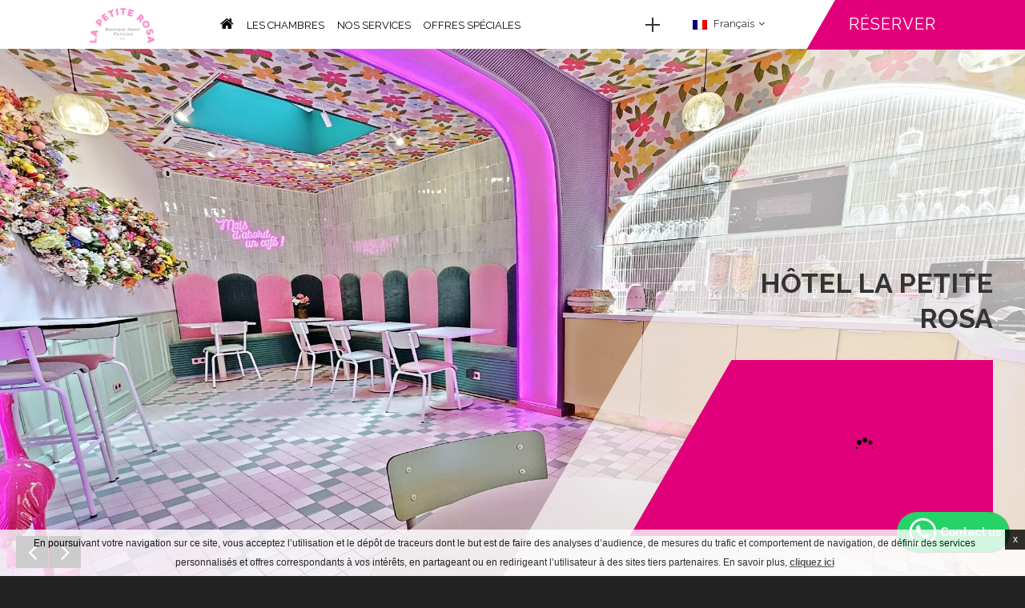

--- FILE ---
content_type: text/html; charset=UTF-8
request_url: https://www.hotel-lapetiterosa.fr/places/gare-de-lyon/
body_size: 15177
content:
<!DOCTYPE html>
<!--[if lt IE 7 ]><html class="ie ie6 lang_fr  fr  loading" lang="fr-FR" prefix="og: http://ogp.me/ns#"> <![endif]-->
<!--[if IE 7 ]><html class="ie ie7 lang_fr  fr  loading" lang="fr-FR" prefix="og: http://ogp.me/ns#"> <![endif]-->
<!--[if IE 8 ]><html class="ie ie8 lang_fr  fr  loading" lang="fr-FR" prefix="og: http://ogp.me/ns#"> <![endif]-->
<!--[if IE 9 ]><html class="ie ie9 lang_fr  fr  loading" lang="fr-FR" prefix="og: http://ogp.me/ns#"> <![endif]-->
<!--[if (gte IE 9)|!(IE)]><!-->
<html lang="fr-FR" prefix="og: http://ogp.me/ns#" class="lang_fr  fr  loading">
<!--<![endif]-->
<head>
	<meta charset="UTF-8" />
	<meta http-equiv="X-UA-Compatible" content="IE=edge">
	<meta name="viewport" content="width=device-width, user-scalable=no, initial-scale=1.0, minimum-scale=1.0, maximum-scale=1.0">	
	<link rel="profile" href="http://gmpg.org/xfn/11" />
	
	
	<!-- FB HEAD ADDITIONALS -->
		<!-- end FB HEAD ADDITIONALS -->
	
	<!-- WORDPRESS HEAD ADDITIONALS -->
	<title>La Gare de Lyon Hotel Paris -  Hôtel La Petite Rosa en plein cœur du 12ème arrondissement</title>
<meta name="description" content="La Gare de Lyon  Hôtel La Petite Rosa en plein cœur du 12ème arrondissement - ... R&eacute;servation d&#039;un hotel  &agrave; Paris. "/>
<script type="text/javascript">
/* GA TRACKER */

/* Fb nb delay */

			var FB_nb_day_delay = 0;
</script>
<meta name="google-site-verification" content="GaMKeUBu2-_yyYwpJI0h3MfdYlGZ0WN2ubVuKi_4wjI"/>


<script no-loader>/* Added by mu-plugin gmaps_keys_api_client.php */var fb__website_gmap_api_key = "AIzaSyBtsgEHumxeVMTdHLkbkYispJ0DyRH8tjg";</script><script no-loader>var fb_cookie_law = {"fbcms_cookie_law_position":"bottom","fbcms_cookie_law_fontfamily":"Helvetica, Arial, sans-serif","fbcms_cookie_law_textcolor":"#000","fbcms_cookie_law_textsize":"12","fbcms_cookie_law_bgcolor":"#fff","fbcms_cookie_law_opacity":"0.8","fbcms_cookie_law_apperance":"slide","fbcms_cookie_law_accept_bgcolor":"#000","fbcms_cookie_law_accept_color":"#fff","fbcms_cookie_law_accept_shape":"square","fbcms_cookie_law_accept_radius":"0","fbcms_cookie_law_close_color":"#000","fbcms_cookie_law_lang":"fr"};</script>
<!-- D-EdgeFBTrackingSupportsGA4 -->            <script no-loader>
                fb_tracking_var = {
                    usetracking: '1',
                };
                                fb_tracking_var.urls = ['book-secure.com', 'fastbookings.biz', 'redirect.fastbooking.com', 'fastbooking.co.uk'];
                                fb_tracking_var.usegtm = '1';

                fb_tracking_var.tracker = {id_hotel: 'UA-92935809-21', id_fastbooking_all: 'UA-4717938-7', "fb-ga4-dedge-id": "G-D7DWN48TBH", enable_conversion_linker: 'true'};dataLayer = [{id_hotel: 'UA-92935809-21', id_fastbooking_all: 'UA-4717938-7', "fb-ga4-dedge-id": "G-D7DWN48TBH", enable_conversion_linker: 'true'}];                fb_tracking_var.gtmfb = 'GTM-KKD942Q';
                (function(w,d,s,l,i){w[l]=w[l]||[];w[l].push({'gtm.start': new Date().getTime(),event:'gtm.js'});var f=d.getElementsByTagName(s)[0], j=d.createElement(s),dl=l!='dataLayer'?'&l='+l:'';j.async=true;j.src='https://www.googletagmanager.com/gtm.js?id='+i+dl;f.parentNode.insertBefore(j,f);})(window,document,'script','dataLayer','GTM-KKD942Q');
						                fb_tracking_var.events = [{"selector":"#main_menu .menu > li > a","category":"navigation","action":"click","label":"header_menu","type":"menu","interval":""},{"selector":"#footer_menu .menu > li a","category":"footer","action":"click","label":"footer_menu","type":"menu","interval":""},{"selector":"footer","category":"share","action":"twitter","label":"button","type":"","interval":""},{"selector":"footer","category":"share","action":"google-plus","label":"button","type":"","interval":""},{"selector":"footer","category":"share","action":"pinterest","label":"button","type":"","interval":""},{"selector":".social a .fa-facebook","category":"footer","action":"share","label":"facebook","type":"button","interval":"#home_content"},{"selector":"footer","category":"share","action":"instagram","label":"button","type":"","interval":""},{"selector":"footer","category":"share","action":"youtube","label":"button","type":"","interval":""},{"selector":"footer","category":"click","action":"mailto","label":"button","type":"","interval":""},{"selector":"#booking_form #bf_submit","category":"booking_engine","action":"book","label":"click_book","type":"button","interval":""},{"selector":"#booking_form .quick-search-cancel","category":"booking_engine","action":"click","label":"cancel","type":"button","interval":""},{"selector":"a.openroom","category":"room","action":"click","label":"push","type":"menu","interval":"body"},{"selector":"room","category":"book","action":"room_clickbook","label":"menu","type":"","interval":""},{"selector":"#bookingform_container #openBooking","category":"header","action":"click","label":"open_calendar","type":"button","interval":""},{"selector":"#select_lang","category":"header","action":"click","label":"lang","type":"button","interval":""},{"selector":".button","category":"specialoffers","action":"book","label":"offer_clickbook","type":"button","interval":"body"},{"selector":".more","category":"specialoffers","action":"click","label":"offer_moreinfo","type":"button","interval":"body"},{"selector":".button","category":"highlightoffers","action":"book","label":"offer_clickbook","type":"button","interval":"#overlay_offers"},{"selector":".more","category":"highlightoffers","action":"click","label":"offer_moreinfo","type":"button","interval":"#overlay_offers"},{"selector":".contact_form_link","category":"contact","action":"click","label":"form","type":"button","interval":"body"},{"selector":"#contact_form .submit","category":"contact","action":"send","label":"form","type":"button","interval":"body"},{"selector":"event","category":"click","action":"push","label":"menu","type":"","interval":""},{"selector":"#viewMorePhotogallery.viewmore.info","category":"gallery","action":"click","label":"see_more_photos","type":"button","interval":"body"},{"selector":".box.event .img_link","category":"surrounding","action":"click","label":"push","type":"menu","interval":"body"}];
            </script>
                            <script no-loader async src="https://staticaws.fbwebprogram.com/dedge_tracking_decorator/decorator.js"></script>
                <script no-loader async src="https://dedge-cookies.web.app/macaron-format-utils.min.js"></script>
                <script no-loader>
                    var _DEdgeTrackingDecorator = _DEdgeTrackingDecorator || {};
                    _DEdgeTrackingDecorator.config = {"requireConsent":false,"propagateConsent":false,"cmpType":"none","autoDecorate":true,"formsToDecorate":["#idForm","form[name=\"idForm\"]","#js__fbqs__form","#dynamic_calendar_form"],"overrideWindowOpen":true,"handleGoogleAnalytics":true,"debug":false,"dontLogSuccessMessages":false};

                    // Macaron
                    function TrackingDecoratorSetMacaronConsentOnEvent (event) {
                        if (typeof event.detail.consent !== 'undefined' && Array.isArray(event.detail.consent) && event.detail.consent.indexOf('ads') !== -1) {
                            var tmp = setInterval(function () {
                                if (typeof _DEdgeTrackingDecorator.setStorageConsent === 'function') {
                                    _DEdgeTrackingDecorator.setStorageConsent(true);
                                    clearInterval(tmp);
                                }
                            }, 100);
                        }
                    }
                    document.addEventListener('macaronConsentVanilla', TrackingDecoratorSetMacaronConsentOnEvent);
                    document.addEventListener('_deCookiesConsentGivenVanilla', TrackingDecoratorSetMacaronConsentOnEvent);
                    
                    // Required for availpro.js
                    if (typeof window.DEdgeBookingFormDecorators === 'undefined') {
                        window.DEdgeBookingFormDecorators = [];
                    }

                    document.addEventListener('dedge_tracking_params_available', function () {
                        try {
                            if (typeof _DEdgeTrackingDecorator!== 'undefined' &&
                                typeof _DEdgeTrackingDecorator.decorateObject !== 'undefined') {
                                window.DEdgeBookingFormDecorators.push(_DEdgeTrackingDecorator.decorateObject);
                            }
                        } catch (e) {
                            // do nothing
                        }
                    });
                    //Last chance: decorate links on click
                    function fbTrackingMaybeDecorateOnClick(evt) {
                        try {
                            var theLink = evt.target;
                            if (
                                theLink.tagName.toUpperCase() !== 'A'
                                && Element.prototype.closest
                                && theLink.closest('a') !== null
                            ) {
                                theLink = theLink.closest('a');
                            }
                            if (
                                typeof theLink.href !== 'undefined'
                                && typeof _DEdgeTrackingDecorator!== 'undefined'
                                && typeof _DEdgeTrackingDecorator.decorator !== 'undefined'
                                && typeof _DEdgeTrackingDecorator.decorator.shouldDecorateURL !== 'undefined'
                                && typeof _DEdgeTrackingDecorator.decorateUrl !== 'undefined'
                                && _DEdgeTrackingDecorator.decorator.shouldDecorateURL(theLink.href)
                            ) {
                                theLink.href = _DEdgeTrackingDecorator.decorateUrl(theLink.href);
                            }
                        } catch (err) {}
                    }
                    document.addEventListener('click', fbTrackingMaybeDecorateOnClick);
                </script>
                                <!-- D-EDGE Global GTM -->
                <script>
                    var dataLayer = window.dataLayer || [];
                    dataLayer.push({"event":"deglobal_pageview","deglobal_theme":"kashmir-pro-theme","deglobal_type":"legacy_template","deglobal_language":"fr","deglobal_page_type":"hotel_place","deglobal_be_type":"fbk","deglobal_be_hotel_id":"frpar19069","deglobal_be_group_id":"svfrhtlpink","deglobal_be_is_group":"no","deglobal_be_is_fusion":"not_detected","deglobal_cmp_type":"none"});
                    (function(w,d,s,l,i){w[l]=w[l]||[];w[l].push({'gtm.start':
                            new Date().getTime(),event:'gtm.js'});var f=d.getElementsByTagName(s)[0],
                        j=d.createElement(s),dl=l!='dataLayer'?'&l='+l:'';j.async=true;j.src=
                        'https://www.googletagmanager.com/gtm.js?id='+i+dl;f.parentNode.insertBefore(j,f);
                    })(window,document,'script','dataLayer','GTM-K3MPX9B4');
                </script>
                <script type="application/json" id="de_global_tracking_datalayer">{"event":"deglobal_pageview","deglobal_theme":"kashmir-pro-theme","deglobal_type":"legacy_template","deglobal_language":"fr","deglobal_page_type":"hotel_place","deglobal_be_type":"fbk","deglobal_be_hotel_id":"frpar19069","deglobal_be_group_id":"svfrhtlpink","deglobal_be_is_group":"no","deglobal_be_is_fusion":"not_detected","deglobal_cmp_type":"none"}</script>
                <!-- End D-EDGE Global GTM -->
                <link rel="alternate" hreflang="en" href="https://www.hotel-lapetiterosa.fr/en/places/gare-de-lyon/" />
<link rel="alternate" hreflang="fr" href="https://www.hotel-lapetiterosa.fr/places/gare-de-lyon/" />
<link rel="alternate" hreflang="de" href="https://www.hotel-lapetiterosa.fr/de/places/gare-de-lyon/" />
<link rel="alternate" hreflang="es" href="https://www.hotel-lapetiterosa.fr/es/places/gare-de-lyon/" />
	<script type="text/javascript">		
		var opening_date = '';			
		var closing_date = '';			
	</script>
<!-- This site is optimized with the Yoast SEO plugin v3.8 - https://yoast.com/wordpress/plugins/seo/ -->
<link rel="canonical" href="https://www.hotel-lapetiterosa.fr/places/gare-de-lyon/" />
<meta property="og:locale" content="fr_FR" />
<meta property="og:type" content="article" />
<meta property="og:title" content="La Gare de Lyon - Hôtel La Petite Rosa" />
<meta property="og:url" content="https://www.hotel-lapetiterosa.fr/places/gare-de-lyon/" />
<meta property="og:site_name" content="Hôtel La Petite Rosa" />
<meta property="og:image" content="https://d1vp8nomjxwyf1.cloudfront.net/wp-content/uploads/sites/107/2017/02/21172046/IMG_7480.jpg" />
<meta property="og:image:width" content="1600" />
<meta property="og:image:height" content="1066" />
<meta name="twitter:card" content="summary" />
<meta name="twitter:title" content="La Gare de Lyon - Hôtel La Petite Rosa" />
<meta name="twitter:image" content="https://d1vp8nomjxwyf1.cloudfront.net/wp-content/uploads/sites/107/2017/02/21172046/IMG_7480.jpg" />
<!-- / Yoast SEO plugin. -->

<link rel='dns-prefetch' href='//staticaws.fbwebprogram.com' />
<link rel='dns-prefetch' href='//s.w.org' />
		<script type="text/javascript">
			window._wpemojiSettings = {"baseUrl":"https:\/\/s.w.org\/images\/core\/emoji\/12.0.0-1\/72x72\/","ext":".png","svgUrl":"https:\/\/s.w.org\/images\/core\/emoji\/12.0.0-1\/svg\/","svgExt":".svg","source":{"concatemoji":"https:\/\/www.hotel-lapetiterosa.fr\/wp-includes\/js\/wp-emoji-release.min.js"}};
			!function(e,a,t){var n,r,o,i=a.createElement("canvas"),p=i.getContext&&i.getContext("2d");function s(e,t){var a=String.fromCharCode;p.clearRect(0,0,i.width,i.height),p.fillText(a.apply(this,e),0,0);e=i.toDataURL();return p.clearRect(0,0,i.width,i.height),p.fillText(a.apply(this,t),0,0),e===i.toDataURL()}function c(e){var t=a.createElement("script");t.src=e,t.defer=t.type="text/javascript",a.getElementsByTagName("head")[0].appendChild(t)}for(o=Array("flag","emoji"),t.supports={everything:!0,everythingExceptFlag:!0},r=0;r<o.length;r++)t.supports[o[r]]=function(e){if(!p||!p.fillText)return!1;switch(p.textBaseline="top",p.font="600 32px Arial",e){case"flag":return s([55356,56826,55356,56819],[55356,56826,8203,55356,56819])?!1:!s([55356,57332,56128,56423,56128,56418,56128,56421,56128,56430,56128,56423,56128,56447],[55356,57332,8203,56128,56423,8203,56128,56418,8203,56128,56421,8203,56128,56430,8203,56128,56423,8203,56128,56447]);case"emoji":return!s([55357,56424,55356,57342,8205,55358,56605,8205,55357,56424,55356,57340],[55357,56424,55356,57342,8203,55358,56605,8203,55357,56424,55356,57340])}return!1}(o[r]),t.supports.everything=t.supports.everything&&t.supports[o[r]],"flag"!==o[r]&&(t.supports.everythingExceptFlag=t.supports.everythingExceptFlag&&t.supports[o[r]]);t.supports.everythingExceptFlag=t.supports.everythingExceptFlag&&!t.supports.flag,t.DOMReady=!1,t.readyCallback=function(){t.DOMReady=!0},t.supports.everything||(n=function(){t.readyCallback()},a.addEventListener?(a.addEventListener("DOMContentLoaded",n,!1),e.addEventListener("load",n,!1)):(e.attachEvent("onload",n),a.attachEvent("onreadystatechange",function(){"complete"===a.readyState&&t.readyCallback()})),(n=t.source||{}).concatemoji?c(n.concatemoji):n.wpemoji&&n.twemoji&&(c(n.twemoji),c(n.wpemoji)))}(window,document,window._wpemojiSettings);
		</script>
		<style type="text/css">
img.wp-smiley,
img.emoji {
	display: inline !important;
	border: none !important;
	box-shadow: none !important;
	height: 1em !important;
	width: 1em !important;
	margin: 0 .07em !important;
	vertical-align: -0.1em !important;
	background: none !important;
	padding: 0 !important;
}
</style>
	<link rel='stylesheet' id='wp-block-library-css'  href='https://www.hotel-lapetiterosa.fr/wp-includes/css/dist/block-library/style.min.css' type='text/css' media='all' />
<link rel='stylesheet' id='resetCSS-css'  href='https://www.hotel-lapetiterosa.fr/wp-content/plugins/fbcmsv2/assets/css/reset.css?' type='text/css' media='all' />
<link rel='stylesheet' id='jquery.fancybox-css'  href='https://www.hotel-lapetiterosa.fr/wp-content/plugins/fbcmsv2/assets/css/jquery.fancybox.css' type='text/css' media='all' />
<link rel='stylesheet' id='jquery-ui-custom-css'  href='https://www.hotel-lapetiterosa.fr/wp-content/themes/kashmir-pro-theme/css/jquery.ui.css' type='text/css' media='all' />
<link rel='stylesheet' id='owl-carousel-css'  href='https://www.hotel-lapetiterosa.fr/wp-content/themes/kashmir-pro-theme/css/owl.carousel.css' type='text/css' media='all' />
<link rel='stylesheet' id='owl-carousel-theme-css'  href='https://www.hotel-lapetiterosa.fr/wp-content/themes/kashmir-pro-theme/css/owl.theme.css' type='text/css' media='all' />
<link rel='stylesheet' id='bootstrap-css'  href='https://www.hotel-lapetiterosa.fr/wp-content/themes/kashmir-pro-theme/css/bootstrap.min.css' type='text/css' media='all' />
<link rel='stylesheet' id='bootstrap-custom-css'  href='https://www.hotel-lapetiterosa.fr/wp-content/themes/kashmir-pro-theme/css/bootstrap-custom.css' type='text/css' media='all' />
<link rel='stylesheet' id='kashmir-style-css'  href='https://www.hotel-lapetiterosa.fr/wp-content/themes/kashmir-pro-theme/css/style.css' type='text/css' media='all' />
<link rel='stylesheet' id='kashmir-colors-child-css'  href='https://www.hotel-lapetiterosa.fr/wp-content/themes/pink-hotel/css/colors.css' type='text/css' media='all' />
<script type='text/javascript' src='https://www.hotel-lapetiterosa.fr/wp-includes/js/jquery/jquery.js?-wp'></script>
<script type='text/javascript' src='https://www.hotel-lapetiterosa.fr/wp-includes/js/jquery/jquery-migrate.min.js?'></script>
<script type='text/javascript' src='https://staticaws.fbwebprogram.com/fbcdn/jquery_plugins/fb-cookie-law/fb-cookie-law.min.js?#defer'></script>
<script type='text/javascript' src='https://www.hotel-lapetiterosa.fr/wp-content/themes/kashmir-pro-theme/js/bootstrap.min.js?'></script>
<script type='text/javascript' src='https://www.hotel-lapetiterosa.fr/wp-content/plugins/fbcmsv2/assets/js/jquery.fancybox.pack.js?'></script>
<script type='text/javascript' src='https://www.hotel-lapetiterosa.fr/wp-content/themes/kashmir-pro-theme/js/jquery.fancybox-media.js?'></script>
<script type='text/javascript' src='https://www.hotel-lapetiterosa.fr/wp-includes/js/jquery/ui/core.min.js?'></script>
<script type='text/javascript' src='https://www.hotel-lapetiterosa.fr/wp-includes/js/jquery/ui/datepicker.min.js?'></script>
<script type='text/javascript'>
jQuery(document).ready(function(jQuery){jQuery.datepicker.setDefaults({"closeText":"Fermer","currentText":"Aujourd\u2019hui","monthNames":["janvier","f\u00e9vrier","mars","avril","mai","juin","juillet","ao\u00fbt","septembre","octobre","novembre","d\u00e9cembre"],"monthNamesShort":["Jan","F\u00e9v","Mar","Avr","Mai","Juin","Juil","Ao\u00fbt","Sep","Oct","Nov","D\u00e9c"],"nextText":"Suivant","prevText":"Pr\u00e9c\u00e9dent","dayNames":["dimanche","lundi","mardi","mercredi","jeudi","vendredi","samedi"],"dayNamesShort":["dim","lun","mar","mer","jeu","ven","sam"],"dayNamesMin":["D","L","M","M","J","V","S"],"dateFormat":"MM d, yy","firstDay":1,"isRTL":false});});
</script>
<script type='text/javascript' src='https://www.hotel-lapetiterosa.fr/wp-content/plugins/fbcmsv2/assets/js/i18n/jquery.ui.datepicker-fr.js?'></script>
<script type='text/javascript' src='https://www.hotel-lapetiterosa.fr/wp-content/themes/kashmir-pro-theme/js/jquery.cycle.2.1.4.js?'></script>
<script type='text/javascript' src='https://www.hotel-lapetiterosa.fr/wp-content/themes/kashmir-pro-theme/js/jquery.cycle2.carousel.min.js?'></script>
<script type='text/javascript' src='https://www.hotel-lapetiterosa.fr/wp-content/themes/kashmir-pro-theme/js/owl.carousel.js?'></script>
<script type='text/javascript' src='https://www.hotel-lapetiterosa.fr/wp-content/themes/kashmir-pro-theme/js/isotope.pkgd.min.js?'></script>
<script type='text/javascript' src='https://www.hotel-lapetiterosa.fr/wp-content/plugins/fbcmsv2/assets/js/fbparam.js'></script>
<script type='text/javascript' src='https://www.hotel-lapetiterosa.fr/wp-content/plugins/fbcmsv2/assets/js/fblib.js'></script>
<script type='text/javascript' src='https://www.hotel-lapetiterosa.fr/wp-content/plugins/fbcmsv2/assets/js/offersmanager.js?'></script>
<script id='fbjs-inline' type='text/javascript'>function FBso_popin(e){document.getElementById("popinFBso").style.display="",document.getElementById("popinFBso_contenu").innerHTML=document.getElementById(e).innerHTML,FBso_centrer("popinFBso_conteneur",0,0)}function FBso_close(){document.getElementById("popinFBso").style.display="none"}function FBso_centrer(e,t,n){var o=document.documentElement,s=0,r=0;s=window.innerHeight?window.innerHeight:o.clientHeight,r=document.documentElement.scrollTop>0?document.documentElement.scrollTop:document.body.scrollTop>0?document.body.scrollTop:0;var i=parent.document.getElementById(e),a=0,d=0;a=0==n?i.offsetHeight:n,d=0==t?i.offsetWidth:t;var c=(document.body.clientWidth-d)/2,g=(s-a)/2+r,l=document.getElementById(e);l.style.top=g+"px",l.style.left=c+"px"}var FB={BrowserDetect:{init:function(){this.browser=this.searchString(this.dataBrowser)||"An unknown browser",this.version=this.searchVersion(navigator.userAgent)||this.searchVersion(navigator.appVersion)||"an unknown version",this.OS=this.searchString(this.dataOS)||"an unknown OS"},searchString:function(e){for(var t=0;t<e.length;t++){var n=e[t].string,o=e[t].prop;if(this.versionSearchString=e[t].versionSearch||e[t].identity,n){if(-1!=n.indexOf(e[t].subString))return e[t].identity}else if(o)return e[t].identity}},searchVersion:function(e){var t=e.indexOf(this.versionSearchString);if(-1!=t)return parseFloat(e.substring(t+this.versionSearchString.length+1))},dataBrowser:[{string:navigator.userAgent,subString:"Chrome",identity:"Chrome"},{string:navigator.userAgent,subString:"OmniWeb",versionSearch:"OmniWeb/",identity:"OmniWeb"},{string:navigator.vendor,subString:"Apple",identity:"Safari",versionSearch:"Version"},{prop:window.opera,identity:"Opera",versionSearch:"Version"},{string:navigator.vendor,subString:"iCab",identity:"iCab"},{string:navigator.vendor,subString:"KDE",identity:"Konqueror"},{string:navigator.userAgent,subString:"Firefox",identity:"Firefox"},{string:navigator.vendor,subString:"Camino",identity:"Camino"},{string:navigator.userAgent,subString:"Netscape",identity:"Netscape"},{string:navigator.userAgent,subString:"MSIE",identity:"Explorer",versionSearch:"MSIE"},{string:navigator.userAgent,subString:"Gecko",identity:"Mozilla",versionSearch:"rv"},{string:navigator.userAgent,subString:"Mozilla",identity:"Netscape",versionSearch:"Mozilla"}],dataOS:[{string:navigator.platform,subString:"Win",identity:"Windows"},{string:navigator.platform,subString:"Mac",identity:"Mac"},{string:navigator.userAgent,subString:"iPhone",identity:"iPhone/iPod"},{string:navigator.platform,subString:"Linux",identity:"Linux"}]},SnippetManager:{ids:[],add:function(e){this.ids.push(e)},remove:function(){for(var e=0;e<this.ids.length;e++)if("id"==this.ids[e]){this.ids.splice(e,1);break}},manage:function(){if(FB.BrowserDetect.init(),"Explorer"==FB.BrowserDetect.browser&&new Number(FB.BrowserDetect.version)<8||"Firefox"==FB.BrowserDetect.browser)for(var e=0;e<this.ids.length;e++)document.getElementById("iframe_"+this.ids[e]).style.display="block",document.getElementById(this.ids[e]).style.display="none"}},Loader:{eventType:{BEFORE_LOADING:0,AFTER_LOADING:1},observers:{},messageSeparator:"~|~",attachEvent:function(e,t){this.observers[e]||(this.observers[e]=[]),this.observers[e].push(t)},detachEvent:function(e,t){if(!this.observers[e])return!1;for(var n=!1,o=0;o<this.observers[e].length;o++)this.observers[e][o]==t&&(this.observers[e].splice(o,1),n=!0);return n},notify:function(e,t){if(this.observers[e])for(var n=0;n<this.observers[e].length;n++)this.observers[e][n].onNotify.call(this.observers[e][n],e,t)}},CrossCom:{swf:"//hotelsitecontents.fastbooking.com/js/fbX/fbx.swf",prefix:"fbx-",hasMessageHandler:!1,domIsReady:!1,crossComCallsUrl:[],callsId:[],startMessage:"<![CDATA[",endMessage:"]]>",handleMessage:function(e){if (typeof e.data === 'undefined' || !e.origin.match('fastbooking')) {return;}FB.Loader.notify(FB.Loader.eventType.BEFORE_LOADING);var t=e.data.split(FB.Loader.messageSeparator||"~|~"),n=document.getElementById(t[0]);t.length&&n&&(document.getElementById(t[0]).innerHTML=t[1]),FB.Loader.notify(FB.Loader.eventType.AFTER_LOADING)},retrieve:function(e,t){var n=this,o=function(e){FB.Loader.notify(FB.Loader.eventType.BEFORE_LOADING,e);var n=document.getElementById(t);n&&(n.innerHTML=e),FB.Loader.notify(FB.Loader.eventType.AFTER_LOADING,e)};if("undefined"==typeof easyXDM){var s=document.getElementsByTagName("head")[0],r=document.createElement("script");r.async=!1,r.type="text/javascript",r.src="http://hotelsitecontents.fastbooking.com/js/fbX/fbX.min.js",r.onreadystatechange=function(){if("undefined"!=typeof easyXDM){new easyXDM.Socket({remote:e,swf:n.swf,onMessage:function(e){o(e)}})}},r.onload=function(){if("undefined"!=typeof easyXDM){new easyXDM.Socket({remote:e,swf:n.swf,onMessage:function(e){o(e)}})}},s.appendChild(r)}else{new easyXDM.Socket({remote:e,swf:this.swf,onMessage:function(e){o(e)}})}},produce:function(){},getFrameContent:function(e){var t,n=document.getElementById(e);return n.contentDocument?t=n.contentDocument.getElementsByTagName("body")[0]:n.contentWindow&&(t=n.contentWindow.document.getElementsByTagName("body")[0]),t.innerHTML},alreadyLoaded:function(e){for(var t=0;t<this.callsId.length;t++)if(this.callsId[t]==e)return!0;return!1},consume:function(e,t){if(e instanceof Object){var n=[];for(var o in e)n.push(o+"="+encodeURIComponent(decodeURIComponent(e[o])));if(e.url)e=e.url,e+="?"!==e.substr(-1)?"?"+n.join("&"):n.join("&");else{var s=window.parent.location;e=s.protocol+"//hotelsitecontents.fastbooking.com/router.php?"+n.join("&")}}var r=this.prefix+t;return this.alreadyLoaded(r)&&document.getElementById(r)?(document.getElementById(r).contentWindow.postMessage("refresh","*"),void 0):(FB.BrowserDetect.init(),"Explorer"==FB.BrowserDetect.browser&&new Number(FB.BrowserDetect.version)<8?(e.match(/(:?&|\?)type=/)?e=e.replace(/(&|\?)type=.*?(&|$)/g,"$1type=ie7$2"):e+="&type=ie7",this.retrieve(e,t)):(this.domIsReady&&this.hasMessageHandler?this.createIframe(e,t):this.crossComCallsUrl.push({id:t,uri:e}),this.hasMessageHandler||(this.onReady(),window.attachEvent&&window.attachEvent("onmessage",FB.CrossCom.handleMessage),document.attachEvent&&document.attachEvent("onmessage",FB.CrossCom.handleMessage),window.addEventListener&&window.addEventListener("message",FB.CrossCom.handleMessage,!1),FB.CrossCom.hasMessageHandler=!0)),this.callsId.push(r),void 0)},createIframe:function(e,t){var n=document.createElement("iframe");n.src=e,n.style.display="none",n.id=this.prefix+t,document.getElementsByTagName("body")[0].appendChild(n)},manage:function(e){var t=this;e&&(t=e),t.crossComCallsUrl||(t=FB.CrossCom);for(var n=0;n<t.crossComCallsUrl.length;n++)t.createIframe(t.crossComCallsUrl[n].uri,t.crossComCallsUrl[n].id);t.crossComCallsUrl.splice(0,t.crossComCallsUrl.length),t.domIsReady=!0},onReady:function(){var e=this;document.addEventListener?DOMContentLoaded=function(){document.removeEventListener("DOMContentLoaded",DOMContentLoaded,!1),e.manage(e)}:document.attachEvent&&(DOMContentLoaded=function(){"complete"===document.readyState&&(document.detachEvent("onreadystatechange",DOMContentLoaded),e.manage(e))}),"complete"===document.readyState&&setTimeout(e.manage,1),document.addEventListener?(document.addEventListener("DOMContentLoaded",DOMContentLoaded,!1),window.addEventListener("load",e.manage,!1)):document.attachEvent&&(document.attachEvent("onreadystatechange",DOMContentLoaded),window.attachEvent("onload",e.manage))}}};!function(){window.attachEvent&&window.attachEvent("onmessage",FB.CrossCom.handleMessage),document.attachEvent&&document.attachEvent("onmessage",FB.CrossCom.handleMessage),window.addEventListener&&window.addEventListener("message",FB.CrossCom.handleMessage,!1)}();</script>
<script type='text/javascript' src='https://www.hotel-lapetiterosa.fr/wp-content/plugins/fbcmsv2/assets/js/device.min.js?'></script>
<link rel='https://api.w.org/' href='https://www.hotel-lapetiterosa.fr/wp-json/' />
<link rel='shortlink' href='https://www.hotel-lapetiterosa.fr/?p=254' />
<link rel="alternate" type="application/json+oembed" href="https://www.hotel-lapetiterosa.fr/wp-json/oembed/1.0/embed?url=https%3A%2F%2Fwww.hotel-lapetiterosa.fr%2Fplaces%2Fgare-de-lyon%2F" />
<link rel="alternate" type="text/xml+oembed" href="https://www.hotel-lapetiterosa.fr/wp-json/oembed/1.0/embed?url=https%3A%2F%2Fwww.hotel-lapetiterosa.fr%2Fplaces%2Fgare-de-lyon%2F&#038;format=xml" />
<link rel="apple-touch-icon" sizes="180x180" href="/wp-content/uploads/sites/107/fb_favicon/apple-touch-icon.png">
<link rel="icon" type="image/png" sizes="32x32" href="/wp-content/uploads/sites/107/fb_favicon/favicon-32x32.png">
<link rel="icon" type="image/png" sizes="16x16" href="/wp-content/uploads/sites/107/fb_favicon/favicon-16x16.png">
<link rel="manifest" href="/wp-content/uploads/sites/107/fb_favicon/site.webmanifest">
<link rel="shortcut icon" href="/wp-content/uploads/sites/107/fb_favicon/favicon.ico">
<meta name="msapplication-TileColor" content="#da532c">
<meta name="msapplication-config" content="/wp-content/uploads/sites/107/fb_favicon/browserconfig.xml">
<meta name="theme-color" content="#ffffff">
<script type="text/javascript">
    var _extends=Object.assign||function(e){for(var t=1;t<arguments.length;t++){var n=arguments[t];for(var r in n)Object.prototype.hasOwnProperty.call(n,r)&&(e[r]=n[r])}return e},_typeof="function"==typeof Symbol&&"symbol"==typeof Symbol.iterator?function(e){return typeof e}:function(e){return e&&"function"==typeof Symbol&&e.constructor===Symbol&&e!==Symbol.prototype?"symbol":typeof e};!function(e,t){"object"===("undefined"==typeof exports?"undefined":_typeof(exports))&&"undefined"!=typeof module?module.exports=t():"function"==typeof define&&define.amd?define(t):e.LazyLoad=t()}(this,function(){"use strict";var e=function(e){var t={elements_selector:"img",container:document,threshold:300,data_src:"src",data_srcset:"srcset",class_loading:"loading",class_loaded:"loaded",class_error:"error",callback_load:null,callback_error:null,callback_set:null,callback_enter:null};return _extends({},t,e)},t=function(e,t){return e.getAttribute("data-"+t)},n=function(e,t,n){return e.setAttribute("data-"+t,n)},r=function(e){return e.filter(function(e){return!t(e,"was-processed")})},s=function(e,t){var n,r=new e(t);try{n=new CustomEvent("LazyLoad::Initialized",{detail:{instance:r}})}catch(e){(n=document.createEvent("CustomEvent")).initCustomEvent("LazyLoad::Initialized",!1,!1,{instance:r})}window.dispatchEvent(n)},o=function(e,n){var r=n.data_srcset,s=e.parentNode;if(s&&"PICTURE"===s.tagName)for(var o,a=0;o=s.children[a];a+=1)if("SOURCE"===o.tagName){var i=t(o,r);i&&o.setAttribute("srcset",i)}},a=function(e,n){var r=n.data_src,s=n.data_srcset,a=e.tagName,i=t(e,r);if("IMG"===a){o(e,n);var c=t(e,s);return c&&e.setAttribute("srcset",c),void(i&&e.setAttribute("src",i))}"IFRAME"!==a?i&&(e.style.backgroundImage='url("'+i+'")'):i&&e.setAttribute("src",i)},i="undefined"!=typeof window,c=i&&"IntersectionObserver"in window,l=i&&"classList"in document.createElement("p"),u=function(e,t){l?e.classList.add(t):e.className+=(e.className?" ":"")+t},d=function(e,t){l?e.classList.remove(t):e.className=e.className.replace(new RegExp("(^|\\s+)"+t+"(\\s+|$)")," ").replace(/^\s+/,"").replace(/\s+$/,"")},f=function(e,t){e&&e(t)},_=function(e,t,n){e.removeEventListener("load",t),e.removeEventListener("error",n)},v=function(e,t){var n=function n(s){m(s,!0,t),_(e,n,r)},r=function r(s){m(s,!1,t),_(e,n,r)};e.addEventListener("load",n),e.addEventListener("error",r)},m=function(e,t,n){var r=e.target;d(r,n.class_loading),u(r,t?n.class_loaded:n.class_error),f(t?n.callback_load:n.callback_error,r)},b=function(e,t){f(t.callback_enter,e),["IMG","IFRAME"].indexOf(e.tagName)>-1&&(v(e,t),u(e,t.class_loading)),a(e,t),n(e,"was-processed",!0),f(t.callback_set,e)},p=function(e){return e.isIntersecting||e.intersectionRatio>0},h=function(t,n){this._settings=e(t),this._setObserver(),this.update(n)};h.prototype={_setObserver:function(){var e=this;if(c){var t=this._settings,n={root:t.container===document?null:t.container,rootMargin:t.threshold+"px"};this._observer=new IntersectionObserver(function(t){t.forEach(function(t){if(p(t)){var n=t.target;b(n,e._settings),e._observer.unobserve(n)}}),e._elements=r(e._elements)},n)}},update:function(e){var t=this,n=this._settings,s=e||n.container.querySelectorAll(n.elements_selector);this._elements=r(Array.prototype.slice.call(s)),this._observer?this._elements.forEach(function(e){t._observer.observe(e)}):(this._elements.forEach(function(e){b(e,n)}),this._elements=r(this._elements))},destroy:function(){var e=this;this._observer&&(r(this._elements).forEach(function(t){e._observer.unobserve(t)}),this._observer=null),this._elements=null,this._settings=null}};var y=window.lazyLoadOptions;return i&&y&&function(e,t){if(t.length)for(var n,r=0;n=t[r];r+=1)s(e,n);else s(e,t)}(h,y),h});

    //Load verlok Lazyload
    window.myLazyLoad = new LazyLoad({
        elements_selector: ".lazy"
    });
</script> 	
 	<!--[if lt IE 9]>
		<script src="//oss.maxcdn.com/html5shiv/3.7.2/html5shiv.min.js"></script>
    	<script src="//oss.maxcdn.com/respond/1.4.2/respond.min.js"></script>
	<![endif]-->
 	<!--[if lte IE 8]>
	    <link rel="stylesheet" href="//fonts.googleapis.com/css?family=Raleway:300" />
	    <link rel="stylesheet" href="//fonts.googleapis.com/css?family=Raleway:400" />
	    <link rel="stylesheet" href="//fonts.googleapis.com/css?family=Raleway:700" />
	<![endif]-->
 	
 	
	<script type="text/javascript">
		var kashmir_theme_dir = 'https://www.hotel-lapetiterosa.fr/wp-content/themes/kashmir-pro-theme';
		var	theme_dir = 'https://www.hotel-lapetiterosa.fr/wp-content/themes/pink-hotel';
		var	cname = 'SVFRHTLPink';
		var	kashmir_host = 'www.hotel-lapetiterosa.fr/';
		var	streetview_heading = '0';
		var	streetview_pitch = '0';
		var	dir_to_the_hotel = "Indications à l'Hôtel";
		var	gmap_error = 'Google Map Error';
		var	slide_speed = '';
		var	slide_timeout = '';
		

			</script>
	
	<script type="text/javascript">
	var hotel_info = {"html":"<div class=\"map-infowindow\"><h4>H\u00f4tel La Petite Rosa<\/h4>20 Bis rue Dugommier, 75012 Paris<br \/>T\u00e9l\u00e9phone : +33 (0)1 43 43 47 73<br \/><a class=book href='javascript:hhotelDispopriceFHP(\"SVFRHTLPink\", \"\", \"\", \"\", \"\", \"\", \"\", \"\");'>R\u00e9server<\/a><\/div>","title":"H\u00f4tel La Petite Rosa","latitude":"48.8398285","longitude":"2.3917933000000176"};
	var gmap_config = {"maptype":"ROADMAP","zoom":16,"controlsStyle":{"zoom":"1"},"mapTypeControl":true,"zoomControl":true,"scrollwheel":false,"streetViewControl":true,"marker":"https:\/\/www.hotel-lapetiterosa.fr\/wp-content\/themes\/kashmir-pro-theme\/images\/marker.png","maxRadius":"10000","travel_mode":"DRIVING"};
	var	book_now = "Réserver";
	var	map_zoom = 16;
</script>  
</head>

<body class="hotel_place-template-default single single-hotel_place postid-254  fr">
	
	<div id="loading"><div class="spinner">
  <div class="spinner-container container1">
    <div class="circle1"></div>
    <div class="circle2"></div>
    <div class="circle3"></div>
    <div class="circle4"></div>
  </div>
  <div class="spinner-container container2">
    <div class="circle1"></div>
    <div class="circle2"></div>
    <div class="circle3"></div>
    <div class="circle4"></div>
  </div>
  <div class="spinner-container container3">
    <div class="circle1"></div>
    <div class="circle2"></div>
    <div class="circle3"></div>
    <div class="circle4"></div>
  </div>
</div></div>	
	
		<div id="header_wrapper" class="hotel_place-template-default single single-hotel_place postid-254" >	
		<div id="header">
			<header> 
			<div class="container-fluid custom_container">
				<div class="row">
				
					<div class="col-xs-3 logo_box">
						<div id="logo" >
							<a href="https://www.hotel-lapetiterosa.fr/" title="Hôtel La Petite Rosa"><img src="https://d1vp8nomjxwyf1.cloudfront.net/wp-content/uploads/sites/107/2024/07/30140559/logo-la-petite-rosa-BLANC-2.jpg" alt="Hôtel La Petite Rosa" /></a>
						</div>
					</div>
					
					<div class="col-xs-7 col_menus">
						<div id="main_menu" class="clearfix">
							<nav role="navigation">
								<ul class="menu">
									<li class="index ">
										<a href="javascript:;" class="backToTop index_link"><span class="fa fa-home"></span></a>
									</li>									
									<li id="menu-item-38" class="menu-item menu-item-type-post_type menu-item-object-page menu-item-38"><a href="https://www.hotel-lapetiterosa.fr/les-chambres/">Les chambres</a></li>
<li id="menu-item-39" class="menu-item menu-item-type-post_type menu-item-object-page menu-item-39"><a href="https://www.hotel-lapetiterosa.fr/nos-services/">Nos Services</a></li>
<li id="menu-item-40" class="menu-item menu-item-type-post_type menu-item-object-page menu-item-40"><a href="https://www.hotel-lapetiterosa.fr/offres-speciales/">Offres spéciales</a></li>
								</ul>
							</nav>
						</div>
					</div>
					
					<div class="col-xs-1 col_open_menus clearfix">
											
							<a href="javascript:;" id="open_menus" class="closed">x</a>
							
					</div>
					
					<div class="col-xs-2 col_lang">						
						<div id="lang_menu">
	<div style="display:none;">	
		<div id="other_languages">
							
			<div id="custom_lang_list">
				<div class="title">Choisissez votre <span class="big">langue</span></div>
		<div id="lang_sel_list" class="lang_sel_list_horizontal">
			<ul>
				<li class="icl-en"><a href="https://www.hotel-lapetiterosa.fr/en/places/gare-de-lyon/"  class="lang_sel_other"><img  class="iclflag" src="https://www.hotel-lapetiterosa.fr/wp-content/plugins/sitepress-multilingual-cms/res/flags/en.png" alt="en" title="English" />&nbsp;English</a></li><li class="icl-fr"><a href="https://www.hotel-lapetiterosa.fr/places/gare-de-lyon/"  class="lang_sel_sel"><img  class="iclflag" src="https://www.hotel-lapetiterosa.fr/wp-content/plugins/sitepress-multilingual-cms/res/flags/fr.png" alt="fr" title="Français" />&nbsp;Français</a></li><li class="icl-de"><a href="https://www.hotel-lapetiterosa.fr/de/places/gare-de-lyon/"  class="lang_sel_other"><img  class="iclflag" src="https://www.hotel-lapetiterosa.fr/wp-content/plugins/sitepress-multilingual-cms/res/flags/de.png" alt="de" title="Deutsch" />&nbsp;Deutsch</a></li><li class="icl-es"><a href="https://www.hotel-lapetiterosa.fr/es/places/gare-de-lyon/"  class="lang_sel_other"><img  class="iclflag" src="https://www.hotel-lapetiterosa.fr/wp-content/plugins/sitepress-multilingual-cms/res/flags/es.png" alt="es" title="Español" />&nbsp;Español</a></li>			</ul>
		</div>
				</div>
		</div>
	</div>
	<div id="select_lang"><a href="#other_languages"><img src="https://www.hotel-lapetiterosa.fr/wp-content/plugins/sitepress-multilingual-cms/res/flags/fr.png" alt="fr" /><span class="language-name">Français</span></a></div></div>					 																		 													
					</div>
					
					<div class="col-xs-3">
												<div id="seobar_wrapper" ><div class="seobar"><h1>La Gare de Lyon  Hôtel La Petite Rosa</h1><span>Hôtel  &agrave; Paris</span></div></div>	
					</div>
						
				</div>		
			</div>
			</header><!-- end header -->			
		</div>
		<div id="second_menu_wrap" class="closed">
			<div id="second_menu" class="clearfix " >
				<nav role="navigation">
					<ul id="menu-secondary-fr" class="menu"><li id="menu-item-46" class="menu-item menu-item-type-post_type menu-item-object-page menu-item-46"><a href="https://www.hotel-lapetiterosa.fr/galerie-photos/">Galerie photos</a></li>
<li id="menu-item-41" class="menu-item menu-item-type-post_type menu-item-object-page menu-item-41"><a href="https://www.hotel-lapetiterosa.fr/aux-alentours-de-lhotel/">Alentours</a></li>
<li id="menu-item-42" class="menu-item menu-item-type-post_type menu-item-object-page menu-item-42"><a href="https://www.hotel-lapetiterosa.fr/situation/">Situation</a></li>
<li id="menu-item-43" class="menu-item menu-item-type-post_type menu-item-object-page menu-item-43"><a href="https://www.hotel-lapetiterosa.fr/nous-contacter/">Nous contacter</a></li>
</ul>				</nav>
			</div>
		</div>
		
		
		<div id="bookingform_wrap" class="hotel_place-template-default single single-hotel_place postid-254" >
	<div id="bookingform_container">		<script>
			var datepicker_i18n_script = "https:\/\/www.hotel-lapetiterosa.fr\/wp-content\/plugins\/fbcmsv2\/assets\/js\/i18n\/jquery.ui.datepicker-fr.js",
			hotel_data =	{"last_tab":"","hotel_name":"H\u00f4tel La Petite Rosa","hotel_stars":"","logo":{"url":"https:\/\/d1vp8nomjxwyf1.cloudfront.net\/wp-content\/uploads\/sites\/107\/2024\/07\/30140559\/logo-la-petite-rosa-BLANC-2.jpg","id":"329","height":"900","width":"1600","thumbnail":"https:\/\/d1vp8nomjxwyf1.cloudfront.net\/wp-content\/uploads\/sites\/107\/2024\/07\/30140559\/logo-la-petite-rosa-BLANC-2-150x150.jpg"},"hotel_url":"https:\/\/www.hotel-lapetiterosa.fr\/","hotel_phone":"+33 (0)1 43 43 47 73","hotel_fax":"","hotel_email":"contact@hotel-lapetiterosa.fr","google-plus":"","facebook":"https:\/\/www.facebook.com\/LaPetiteRosaHotel\/","twitter":"","pinterest":"","youtube":"","share":"","instagram":"https:\/\/www.instagram.com\/lapetiterosahotel\/","hotel_address":"20 Bis rue Dugommier","hotel_pc":"75012","hotel_city":"Paris","hotel_country":"France","hotel_coords":"48.8398285,2.3917933000000176","map_type":"ROADMAP","map_zoom":"16","map_title":"H\u00f4tel La Petite Rosa","map_popup":"20 Bis rue Dugommier, 75012 PARIS","map_type_control":"1","map_zoom_control":"1","zoom_control_style":"SMALL","zoom_control_position":"","map_streetview_control":"1","map_scroll_wheel":"","streetview_support":"","streetview_heading":"","streetview_pitch":"","streetview_pageload":"","train_station":"","subway_station":"","museum":"","airport":"","restaurant":"","taxi_stand":"","cafe":"","art_gallery":"","optimize_for_china":"","max_radius":"","hotel_hid":"frpar19069","fb_hotel_name":"S-Fr-Pink","hotel_connect_name":"SVFRHTLPink","fb_cluster_name":"SVFRHTLPink","remove_automatic_credits_link":"0","gds":"","vat":"FR454 987 77 309","qs_opening_date":"","qs_closing_date":"","fb_open_in_new_tab":"","hotel_formtitle":"","hotel_nbdelay":"","hotel_minadults":"1","hotel_maxadults":"4","hotel_minchildren":"","hotel_maxchildren":"2","hotel_trackingcode":"","hotel_hide_best_price":"","hotel_hide_last_room":"","fb_js_noconflict":"","override_snippet_options":"0","so_currencylabel":"","so_currency":"EUR","so_exclude":"","so_excludetaxes":"","so_format":"0;.;,","so_orderby":"price","so_order":"asc","so_round":"1","so_extra_override":"","google_recaptcha":"","google_recaptcha_secret":"","avp_enable":"","avp_base_url":"","avp_hid":"","avp_groupid":"","avp_is_group_be":"","avp_excludeoffers":"","avp_infants_maxage":"2","avp_pass_language":"","avp_hide_best_price":"","avp_hide_last_room":"","avp_currency":"","hotel_ga_tracker":"UA-92935809-21","hotel_ga_tracker2":"","hotel_ga_tracker3":"","hotel_gwt_tag":"GaMKeUBu2-_yyYwpJI0h3MfdYlGZ0WN2ubVuKi_4wjI","hotel_bwt_tag":"","google_adwords":"","slideshow_speed":"","slideshow_timeout":"","hotel_event_management":"","hotel_service_management":"1","hotel_poi_management":"1","hotel_news_management":"","mobile_submenu_position":"After Content","dedge_enable_comments":"0","fbpro_opt_enable_dynamic_calendar":"","fbpro_opt_add_websdk_token":"","fbpro_opt_websdk_currency_code":"","fbpro_opt_override_offer":"","hotel_default_template":"Full Screen","REDUX_last_saved":1769060550,"REDUX_LAST_SAVE":1769060550};
		</script>
	 	<div class="box_title">		 	
		 	<a href="javascript:;" id="openBooking" class="nobestrate" >Réserver</a>
	 	</div>
        		<div id="booking_box" class="clearfix">
			<div id="booking_form" class="booking_form clearfix">
				
				<form target="dispoprice" name="idForm" class="" id="idForm">		
					<input type='hidden' name='showPromotions' value=''>
					<input type='hidden' name='langue' value=''>		 
					<input type="hidden" name="Hotelnames" value="SVFRHTLPink" />
					<input type="hidden" name="Clusternames" value="SVFRHTLPink" />		 	
			
					<div class="elem section-check_in">
						<label class="bf_check_in">Arrivée</label>
						<span style="display:none;">
							<!-- FROM MONTH -->
							<select class="bf_select-frommonth" name='frommonth'>
																	<option value='1'>1</option>
																	<option value='2'>2</option>
																	<option value='3'>3</option>
																	<option value='4'>4</option>
																	<option value='5'>5</option>
																	<option value='6'>6</option>
																	<option value='7'>7</option>
																	<option value='8'>8</option>
																	<option value='9'>9</option>
																	<option value='10'>10</option>
																	<option value='11'>11</option>
																	<option value='12'>12</option>
															</select>
			
			
							<!-- DAY -->
							<select class="bf_select-fromday" name='fromday'>
																	<option value='1'>1</option>
																	<option value='2'>2</option>
																	<option value='3'>3</option>
																	<option value='4'>4</option>
																	<option value='5'>5</option>
																	<option value='6'>6</option>
																	<option value='7'>7</option>
																	<option value='8'>8</option>
																	<option value='9'>9</option>
																	<option value='10'>10</option>
																	<option value='11'>11</option>
																	<option value='12'>12</option>
																	<option value='13'>13</option>
																	<option value='14'>14</option>
																	<option value='15'>15</option>
																	<option value='16'>16</option>
																	<option value='17'>17</option>
																	<option value='18'>18</option>
																	<option value='19'>19</option>
																	<option value='20'>20</option>
																	<option value='21'>21</option>
																	<option value='22'>22</option>
																	<option value='23'>23</option>
																	<option value='24'>24</option>
																	<option value='25'>25</option>
																	<option value='26'>26</option>
																	<option value='27'>27</option>
																	<option value='28'>28</option>
																	<option value='29'>29</option>
																	<option value='30'>30</option>
																	<option value='31'>31</option>
															</select>
			
							<!-- YEAR -->
							<select class="bf_select-fromyear" name='fromyear'>
																	<option value='2026'>2026</option>
																	<option value='2027'>2027</option>
																	<option value='2028'>2028</option>
																	<option value='2029'>2029</option>
															</select>
											
						</span>
						
						<div class="quickbook-form-tab selectable">
							<div class="calendar arrival">
								<div class="dp"></div>
							</div>
							<!-- CHECK IN DATEPICKER -->
							<input type="text" id="check-in" class="date-picker" readonly="readonly" value="" />				
							<div class="month">January</div>
							<div class="date">22</div>
							<div class="year">2026</div>
						</div>
						
										
					</div>
						
					<div class="elem section-check_out">	
						<label class="bf_check_out">Départ</label>			
						<span style="display:none;">
							<!-- TO MONTH -->
							<select class="bf_select-tomonth" name='tomonth'>
																	<option value='1'>1</option>
																	<option value='2'>2</option>
																	<option value='3'>3</option>
																	<option value='4'>4</option>
																	<option value='5'>5</option>
																	<option value='6'>6</option>
																	<option value='7'>7</option>
																	<option value='8'>8</option>
																	<option value='9'>9</option>
																	<option value='10'>10</option>
																	<option value='11'>11</option>
																	<option value='12'>12</option>
															</select>
							<select class="bf_select-today" name='today'>
																	<option value='1'>1</option>
																	<option value='2'>2</option>
																	<option value='3'>3</option>
																	<option value='4'>4</option>
																	<option value='5'>5</option>
																	<option value='6'>6</option>
																	<option value='7'>7</option>
																	<option value='8'>8</option>
																	<option value='9'>9</option>
																	<option value='10'>10</option>
																	<option value='11'>11</option>
																	<option value='12'>12</option>
																	<option value='13'>13</option>
																	<option value='14'>14</option>
																	<option value='15'>15</option>
																	<option value='16'>16</option>
																	<option value='17'>17</option>
																	<option value='18'>18</option>
																	<option value='19'>19</option>
																	<option value='20'>20</option>
																	<option value='21'>21</option>
																	<option value='22'>22</option>
																	<option value='23'>23</option>
																	<option value='24'>24</option>
																	<option value='25'>25</option>
																	<option value='26'>26</option>
																	<option value='27'>27</option>
																	<option value='28'>28</option>
																	<option value='29'>29</option>
																	<option value='30'>30</option>
																	<option value='31'>31</option>
															</select>
							<select class="bf_select-toyear" name='toyear' onchange='update_departure();'>
																	<option value='2026'>2026</option>
																	<option value='2027'>2027</option>
																	<option value='2028'>2028</option>
																	<option value='2029'>2029</option>
															</select>
							
						</span>
									
						<div class="quickbook-form-tab selectable">
							<div class="calendar departure">
								<div class="dp"></div>
							</div>
							<!-- CHECK OUT DATEPICKER -->
							<input type="text" id="check-out" class="date-picker" readonly="readonly" value="" />
										
							<div class="month">January</div>
							<div class="date">23</div>
							<div class="year">2026</div>
						</div>
						
					</div>
					
					<div class="elem section-adults">
						<label class="bf_nb-adults">Adultes</label>						
						<div class="quickbook-form-tab selectable">							 										
							<div class="adults">
								<select name="adulteresa" class="bf_select-adults" id="bf_select-adults">
																			<option value='1' selected=selected>1</option>
																			<option value='2' >2</option>
																			<option value='3' >3</option>
																			<option value='4' >4</option>
																	</select>
							</div>							 
						</div>													
					</div>
					
					<div class="elem section-iata">				
						<label>Code IATA</label>
						<input class="bf_input-iata selectable" type='text' id='AccessCode' name='AccessCode' value='' autocomplete="off"  />
					</div>	
		 		
					<input name="B1" id="bf_submit" type="button" value="Vérifier la disponibilité">
					<a href="javascript:;" class="quick-search-cancel">Annuler une réservation</a>
		
				</form><!-- idForm -->	
			</div> 
		</div>
       	</div>
</div>		
	</div><!-- end header_wrapper -->
	
	
			
	<div id="midbox_wrapper" class="hotel_place-template-default single single-hotel_place postid-254">  		
		<div id="slideshow">			<script type="text/javascript">
				var sshow_images_w = 2200,
					sshow_images_h = 1200,
					sshow_image_data = [{"url":"https:\/\/d1vp8nomjxwyf1.cloudfront.net\/wp-content\/uploads\/sites\/107\/2024\/07\/22150259\/WhatsApp-Image-2024-07-22-%C3%A0-17.01.37_8c3488ba-1973x1200.jpg"},{"url":"https:\/\/d1vp8nomjxwyf1.cloudfront.net\/wp-content\/uploads\/sites\/107\/2024\/09\/19113340\/WhatsApp-Image-2024-09-05-%C3%A0-16.09.30_434f2e62-1500x1200.jpg"},{"url":"https:\/\/d1vp8nomjxwyf1.cloudfront.net\/wp-content\/uploads\/sites\/107\/2024\/09\/19113346\/WhatsApp-Image-2024-09-05-%C3%A0-17.07.56_48ff196a-2000x1200.jpg"},{"url":"https:\/\/d1vp8nomjxwyf1.cloudfront.net\/wp-content\/uploads\/sites\/107\/2024\/09\/19113353\/WhatsApp-Image-2024-09-05-%C3%A0-17.12.25_23e54a73-2000x1200.jpg"},{"url":"https:\/\/d1vp8nomjxwyf1.cloudfront.net\/wp-content\/uploads\/sites\/107\/2025\/03\/17115511\/WhatsApp-Image-2025-03-17-%C3%A0-12.16.56_8023d22b-2200x1200.jpg"},{"url":"https:\/\/d1vp8nomjxwyf1.cloudfront.net\/wp-content\/uploads\/sites\/107\/2024\/07\/22113834\/20240721_114326-2200x1200.jpg"},{"url":"https:\/\/d1vp8nomjxwyf1.cloudfront.net\/wp-content\/uploads\/sites\/107\/2017\/02\/24133728\/Pink-Hotel-Paris-Chambre-Single-Superieure-01.jpg"},{"url":"https:\/\/d1vp8nomjxwyf1.cloudfront.net\/wp-content\/uploads\/sites\/107\/2025\/03\/11101333\/WhatsApp-Image-2025-03-11-%C3%A0-10.50.11_6cfbf160-1440x1200.jpg"},{"url":"https:\/\/d1vp8nomjxwyf1.cloudfront.net\/wp-content\/uploads\/sites\/107\/2017\/02\/22163621\/0A7A0511-Modifier-2200x1200.jpg"},{"url":"https:\/\/d1vp8nomjxwyf1.cloudfront.net\/wp-content\/uploads\/sites\/107\/2017\/02\/30124133\/Pink-Hotel-Paris-Home-1920x1200.jpg"},{"url":"https:\/\/d1vp8nomjxwyf1.cloudfront.net\/wp-content\/uploads\/sites\/107\/2017\/02\/24133548\/Pink-Hotel-Paris-04.jpg"},{"url":"https:\/\/d1vp8nomjxwyf1.cloudfront.net\/wp-content\/uploads\/sites\/107\/2024\/07\/22113655\/20240721_105423-2200x1200.jpg"},{"url":"https:\/\/d1vp8nomjxwyf1.cloudfront.net\/wp-content\/uploads\/sites\/107\/2024\/07\/20205107\/WhatsApp-Image-2024-07-20-%C3%A0-17.02.41_1b562c88-2000x1200.jpg"},{"url":"https:\/\/d1vp8nomjxwyf1.cloudfront.net\/wp-content\/uploads\/sites\/107\/2022\/07\/11093307\/0A7A9541-2200x1200.jpg"},{"url":"https:\/\/d1vp8nomjxwyf1.cloudfront.net\/wp-content\/uploads\/sites\/107\/2024\/07\/22113137\/20240721_104528-2200x1200.jpg"},{"url":"https:\/\/d1vp8nomjxwyf1.cloudfront.net\/wp-content\/uploads\/sites\/107\/2024\/09\/19113405\/WhatsApp-Image-2024-09-12-%C3%A0-11.55.13_1f13e84e-1500x1200.jpg"},{"url":"https:\/\/d1vp8nomjxwyf1.cloudfront.net\/wp-content\/uploads\/sites\/107\/2024\/07\/22113619\/20240721_105223-2200x1200.jpg"},{"url":"https:\/\/d1vp8nomjxwyf1.cloudfront.net\/wp-content\/uploads\/sites\/107\/2024\/07\/22123120\/WhatsApp-Image-2024-07-22-%C3%A0-14.29.30_9db96b48-2000x1200.jpg"},{"url":"https:\/\/d1vp8nomjxwyf1.cloudfront.net\/wp-content\/uploads\/sites\/107\/2024\/07\/22113440\/20240721_105211-2200x1200.jpg"},{"url":"https:\/\/d1vp8nomjxwyf1.cloudfront.net\/wp-content\/uploads\/sites\/107\/2024\/07\/22113707\/20240721_105732-2200x1200.jpg"},{"url":"https:\/\/d1vp8nomjxwyf1.cloudfront.net\/wp-content\/uploads\/sites\/107\/2024\/09\/19113359\/WhatsApp-Image-2024-09-05-%C3%A0-17.18.53_6f46ca8a-1500x1200.jpg"},{"url":"https:\/\/d1vp8nomjxwyf1.cloudfront.net\/wp-content\/uploads\/sites\/107\/2024\/07\/22112730\/20240721_104649-2200x1200.jpg"},{"url":"https:\/\/d1vp8nomjxwyf1.cloudfront.net\/wp-content\/uploads\/sites\/107\/2024\/07\/23101903\/WhatsApp-Image-2024-07-23-%C3%A0-12.04.45_d486f8a9-2000x1200.jpg"},{"url":"https:\/\/d1vp8nomjxwyf1.cloudfront.net\/wp-content\/uploads\/sites\/107\/2024\/07\/23101944\/WhatsApp-Image-2024-07-23-%C3%A0-12.04.44_7abbd351-2000x1200.jpg"},{"url":"https:\/\/d1vp8nomjxwyf1.cloudfront.net\/wp-content\/uploads\/sites\/107\/2024\/07\/23102001\/WhatsApp-Image-2024-07-23-%C3%A0-12.04.44_387a852c-2000x1200.jpg"}]  ;
			</script>
		
			<div class="loading_sshow">
				<div class="msg">
					Loading...					<div class="data">
						<span class="progress">0</span>/<span class="total">25</span>
					</div>
				</div>
			</div>
		
			<div class="cycle"></div>			
			
			<a href="javascript:;" class="arrow prev"><span class="fa fa-angle-left"></span></a>
			<a href="javascript:;" class="arrow next"><span class="fa fa-angle-right"></span></a> 	
		</div>			 						 	
	<div id="slideshow_overlay" class="clearfix">
    <div id="slide_angle"></div>
    <div id="header_title">            <h2>Hôtel La Petite Rosa</h2>    </div><div id="overlay_offers_box">
	<div id="overlay_offers">			<div class="special_offers" id="FB_widget_1">
				<div class="spinner">
  <div class="spinner-container container1">
    <div class="circle1"></div>
    <div class="circle2"></div>
    <div class="circle3"></div>
    <div class="circle4"></div>
  </div>
  <div class="spinner-container container2">
    <div class="circle1"></div>
    <div class="circle2"></div>
    <div class="circle3"></div>
    <div class="circle4"></div>
  </div>
  <div class="spinner-container container3">
    <div class="circle1"></div>
    <div class="circle2"></div>
    <div class="circle3"></div>
    <div class="circle4"></div>
  </div>
</div>			</div>
			<script>			
				FB.CrossCom.consume("\/\/hotelsitecontents.fastbooking.com\/router.php?snippet=promotionorderable&hid=frpar19069&divdest=FB_widget_1&lg=fr&cta=R%C3%A9server&apd=Disponible+%C3%A0+partir+de&pn=&js_flag=1&ctam=Plus+d%27infos&orderby=price&order=ASC&displayPrice=1&pb_flag=1&paragraph=1&displayPriceOld=1&displayOrder=tdpbm-tidbp&nb=1&currency=&round=1" , "FB_widget_1");				
			</script>				 	 
		<script type="text/javascript">
			offersconf=(typeof offersconf === 'undefined' ? [] : offersconf);
			offersconf.push('#overlay_offers .special_offers > ul');
		</script>				 						
		 
	</div>
</div>


</div>	
</div>
			 
		
		
		
		
	
	
	
								
			<div id="page_wrap" class="internal">
			
				
<div id="page" class="section ">
	<div class="ajax-content">															
		<div class="container">
			<section>
				<article id="post-254" class="post-254 hotel_place type-hotel_place status-publish has-post-thumbnail hentry">
					<div class="row clearfix">
				 		<div class="col-xs-16 col-lg-14 col-lg-offset-1 centered">				 			 
				 				<h2>La Gare de Lyon</h2>				 			 
				 		</div>														
					</div>
					<div class="row clearfix">							<div class="col-xs-6 col-lg-5 thumb_box"><a href="https://d1vp8nomjxwyf1.cloudfront.net/wp-content/uploads/sites/107/2017/02/21172046/IMG_7480.jpg" class="img_link fancy" ><img class="logo lazy" src="https://d1vp8nomjxwyf1.cloudfront.net/wp-content/uploads/sites/107/2017/02/21172046/IMG_7480-700x700.jpg" alt="La Gare de Lyon" width="700" width="700"></a>							</div>
												<div class="col-xs-10 col-lg-11">							
							<div class="body"></div>	
						</div>
						
												
												
					</div>															
				</article>
			</section>					 			
		</div><!-- end .container -->
	</div>
</div>				
			</div>
 
		
		
 
	<div id="footer">
		<footer>
			<div class="container">
				<div class="row clearfix">
					<div class="col-md-8">
						<div id="footer_menu" class="clearfix">
							<section  class="main-navigation"><ul id="menu-footer-fr" class="menu"><li id="menu-item-86" class="menu-item menu-item-type-post_type menu-item-object-page menu-item-86"><a href="https://www.hotel-lapetiterosa.fr/mentions-legales/">Mentions légales</a></li>
			<li id="menu-item-credits" class="menu-item menu-item-type-custom menu-item-object-custom"><a target="_blank" href="https://www.d-edge.com/">Credits</a></li></ul>							</section>
						</div>												
					</div>
					
					<div class="col-md-8">					
							<div id="copy">&copy; Hôtel La Petite Rosa 2026 - VAT FR454 987 77 309	</div>										
					</div>
					
					<div class="col-md-16">
														
					</div>
					
					<div class="col-md-16">
						<div id="seobar"></div>
					</div>
					
				</div>
			</div>
		</footer>
	</div><!-- #footer -->
 
	<div class="system">	<div id="whatsapp_widget">
        <a target="_blank" href="https://api.whatsapp.com/send?phone=330143434773"><span class="icon"></span><b>Contact us</b></a>
    </div>
    <script type='text/javascript' src='https://www.hotel-lapetiterosa.fr/wp-content/themes/kashmir-pro-theme/js/bf.js?'></script>
<script type='text/javascript' src='https://www.hotel-lapetiterosa.fr/wp-content/themes/kashmir-pro-theme/js/custom.js?'></script>
<script type='text/javascript' src='https://www.hotel-lapetiterosa.fr/wp-content/plugins/fb-tracking/js/fb_tracking.js?#defer'></script>
<script type='text/javascript' src='https://www.hotel-lapetiterosa.fr/wp-includes/js/wp-embed.min.js'></script>
<script type='text/javascript'>
/* <![CDATA[ */
var icl_vars = {"current_language":"fr","icl_home":"https:\/\/www.hotel-lapetiterosa.fr\/","ajax_url":"https:\/\/www.hotel-lapetiterosa.fr\/wp-admin\/admin-ajax.php","url_type":"1"};
/* ]]> */
</script>
<script type='text/javascript' src='https://www.hotel-lapetiterosa.fr/wp-content/plugins/sitepress-multilingual-cms/res/js/sitepress.js'></script>
</div>
</body>
</html>

--- FILE ---
content_type: text/css
request_url: https://www.hotel-lapetiterosa.fr/wp-content/themes/kashmir-pro-theme/css/bootstrap-custom.css
body_size: 1484
content:
.col-custom-custom-xs-1, .col-custom-sm-1, .col-custom-md-1, .col-custom-lg-1, .col-custom-xs-2, .col-custom-sm-2, .col-custom-md-2, .col-custom-lg-2, .col-custom-xs-3, .col-custom-sm-3, .col-custom-md-3, .col-custom-lg-3, .col-custom-xs-4, .col-custom-sm-4, .col-custom-md-4, .col-custom-lg-4, .col-custom-xs-5, .col-custom-sm-5, .col-custom-md-5, .col-custom-lg-5, .col-custom-xs-6, .col-custom-sm-6, .col-custom-md-6, .col-custom-lg-6, .col-custom-xs-7, .col-custom-sm-7, .col-custom-md-7, .col-custom-lg-7, .col-custom-xs-8, .col-custom-sm-8, .col-custom-md-8, .col-custom-lg-8, .col-custom-xs-9, .col-custom-sm-9, .col-custom-md-9, .col-custom-lg-9, .col-custom-xs-10, .col-custom-sm-10, .col-custom-md-10, .col-custom-lg-10, .col-custom-xs-11, .col-custom-sm-11, .col-custom-md-11, .col-custom-lg-11, .col-custom-xs-12, .col-custom-sm-12, .col-custom-md-12, .col-custom-lg-12 {
  position: relative;
  min-height: 1px;
  padding-left: 10px;
  padding-right: 10px;
}
.col-custom-xs-1, .col-custom-xs-2, .col-custom-xs-3, .col-custom-xs-4, .col-custom-xs-5, .col-custom-xs-6, .col-custom-xs-7, .col-custom-xs-8, .col-custom-xs-9, .col-custom-xs-10, .col-custom-xs-11, .col-custom-xs-12 {
  float: left;
}
.col-custom-xs-12 {
  width: 100%;
}
.col-custom-xs-11 {
  width: 91.66666667%;
}
.col-custom-xs-10 {
  width: 83.33333333%;
}
.col-custom-xs-9 {
  width: 75%;
}
.col-custom-xs-8 {
  width: 66.66666667%;
}
.col-custom-xs-7 {
  width: 58.33333333%;
}
.col-custom-xs-6 {
  width: 50%;
}
.col-custom-xs-5 {
  width: 41.66666667%;
}
.col-custom-xs-4 {
  width: 33.33333333%;
}
.col-custom-xs-3 {
  width: 25%;
}
.col-custom-xs-2 {
  width: 16.66666667%;
}
.col-custom-xs-1 {
  width: 8.33333333%;
}
.col-custom-xs-pull-12 {
  right: 100%;
}
.col-custom-xs-pull-11 {
  right: 91.66666667%;
}
.col-custom-xs-pull-10 {
  right: 83.33333333%;
}
.col-custom-xs-pull-9 {
  right: 75%;
}
.col-custom-xs-pull-8 {
  right: 66.66666667%;
}
.col-custom-xs-pull-7 {
  right: 58.33333333%;
}
.col-custom-xs-pull-6 {
  right: 50%;
}
.col-custom-xs-pull-5 {
  right: 41.66666667%;
}
.col-custom-xs-pull-4 {
  right: 33.33333333%;
}
.col-custom-xs-pull-3 {
  right: 25%;
}
.col-custom-xs-pull-2 {
  right: 16.66666667%;
}
.col-custom-xs-pull-1 {
  right: 8.33333333%;
}
.col-custom-xs-pull-0 {
  right: auto;
}
.col-custom-xs-push-12 {
  left: 100%;
}
.col-custom-xs-push-11 {
  left: 91.66666667%;
}
.col-custom-xs-push-10 {
  left: 83.33333333%;
}
.col-custom-xs-push-9 {
  left: 75%;
}
.col-custom-xs-push-8 {
  left: 66.66666667%;
}
.col-custom-xs-push-7 {
  left: 58.33333333%;
}
.col-custom-xs-push-6 {
  left: 50%;
}
.col-custom-xs-push-5 {
  left: 41.66666667%;
}
.col-custom-xs-push-4 {
  left: 33.33333333%;
}
.col-custom-xs-push-3 {
  left: 25%;
}
.col-custom-xs-push-2 {
  left: 16.66666667%;
}
.col-custom-xs-push-1 {
  left: 8.33333333%;
}
.col-custom-xs-push-0 {
  left: auto;
}
.col-custom-xs-offset-12 {
  margin-left: 100%;
}
.col-custom-xs-offset-11 {
  margin-left: 91.66666667%;
}
.col-custom-xs-offset-10 {
  margin-left: 83.33333333%;
}
.col-custom-xs-offset-9 {
  margin-left: 75%;
}
.col-custom-xs-offset-8 {
  margin-left: 66.66666667%;
}
.col-custom-xs-offset-7 {
  margin-left: 58.33333333%;
}
.col-custom-xs-offset-6 {
  margin-left: 50%;
}
.col-custom-xs-offset-5 {
  margin-left: 41.66666667%;
}
.col-custom-xs-offset-4 {
  margin-left: 33.33333333%;
}
.col-custom-xs-offset-3 {
  margin-left: 25%;
}
.col-custom-xs-offset-2 {
  margin-left: 16.66666667%;
}
.col-custom-xs-offset-1 {
  margin-left: 8.33333333%;
}
.col-custom-xs-offset-0 {
  margin-left: 0%;
}
@media (min-width: 768px) {
  .col-custom-sm-1, .col-custom-sm-2, .col-custom-sm-3, .col-custom-sm-4, .col-custom-sm-5, .col-custom-sm-6, .col-custom-sm-7, .col-custom-sm-8, .col-custom-sm-9, .col-custom-sm-10, .col-custom-sm-11, .col-custom-sm-12 {
    float: left;
  }
  .col-custom-sm-12 {
    width: 100%;
  }
  .col-custom-sm-11 {
    width: 91.66666667%;
  }
  .col-custom-sm-10 {
    width: 83.33333333%;
  }
  .col-custom-sm-9 {
    width: 75%;
  }
  .col-custom-sm-8 {
    width: 66.66666667%;
  }
  .col-custom-sm-7 {
    width: 58.33333333%;
  }
  .col-custom-sm-6 {
    width: 50%;
  }
  .col-custom-sm-5 {
    width: 41.66666667%;
  }
  .col-custom-sm-4 {
    width: 33.33333333%;
  }
  .col-custom-sm-3 {
    width: 25%;
  }
  .col-custom-sm-2 {
    width: 16.66666667%;
  }
  .col-custom-sm-1 {
    width: 8.33333333%;
  }
  .col-custom-sm-pull-12 {
    right: 100%;
  }
  .col-custom-sm-pull-11 {
    right: 91.66666667%;
  }
  .col-custom-sm-pull-10 {
    right: 83.33333333%;
  }
  .col-custom-sm-pull-9 {
    right: 75%;
  }
  .col-custom-sm-pull-8 {
    right: 66.66666667%;
  }
  .col-custom-sm-pull-7 {
    right: 58.33333333%;
  }
  .col-custom-sm-pull-6 {
    right: 50%;
  }
  .col-custom-sm-pull-5 {
    right: 41.66666667%;
  }
  .col-custom-sm-pull-4 {
    right: 33.33333333%;
  }
  .col-custom-sm-pull-3 {
    right: 25%;
  }
  .col-custom-sm-pull-2 {
    right: 16.66666667%;
  }
  .col-custom-sm-pull-1 {
    right: 8.33333333%;
  }
  .col-custom-sm-pull-0 {
    right: auto;
  }
  .col-custom-sm-push-12 {
    left: 100%;
  }
  .col-custom-sm-push-11 {
    left: 91.66666667%;
  }
  .col-custom-sm-push-10 {
    left: 83.33333333%;
  }
  .col-custom-sm-push-9 {
    left: 75%;
  }
  .col-custom-sm-push-8 {
    left: 66.66666667%;
  }
  .col-custom-sm-push-7 {
    left: 58.33333333%;
  }
  .col-custom-sm-push-6 {
    left: 50%;
  }
  .col-custom-sm-push-5 {
    left: 41.66666667%;
  }
  .col-custom-sm-push-4 {
    left: 33.33333333%;
  }
  .col-custom-sm-push-3 {
    left: 25%;
  }
  .col-custom-sm-push-2 {
    left: 16.66666667%;
  }
  .col-custom-sm-push-1 {
    left: 8.33333333%;
  }
  .col-custom-sm-push-0 {
    left: auto;
  }
  .col-custom-sm-offset-12 {
    margin-left: 100%;
  }
  .col-custom-sm-offset-11 {
    margin-left: 91.66666667%;
  }
  .col-custom-sm-offset-10 {
    margin-left: 83.33333333%;
  }
  .col-custom-sm-offset-9 {
    margin-left: 75%;
  }
  .col-custom-sm-offset-8 {
    margin-left: 66.66666667%;
  }
  .col-custom-sm-offset-7 {
    margin-left: 58.33333333%;
  }
  .col-custom-sm-offset-6 {
    margin-left: 50%;
  }
  .col-custom-sm-offset-5 {
    margin-left: 41.66666667%;
  }
  .col-custom-sm-offset-4 {
    margin-left: 33.33333333%;
  }
  .col-custom-sm-offset-3 {
    margin-left: 25%;
  }
  .col-custom-sm-offset-2 {
    margin-left: 16.66666667%;
  }
  .col-custom-sm-offset-1 {
    margin-left: 8.33333333%;
  }
  .col-custom-sm-offset-0 {
    margin-left: 0%;
  }
}
@media (min-width: 992px) {
  .col-custom-md-1, .col-custom-md-2, .col-custom-md-3, .col-custom-md-4, .col-custom-md-5, .col-custom-md-6, .col-custom-md-7, .col-custom-md-8, .col-custom-md-9, .col-custom-md-10, .col-custom-md-11, .col-custom-md-12 {
    float: left;
  }
  .col-custom-md-12 {
    width: 100%;
  }
  .col-custom-md-11 {
    width: 91.66666667%;
  }
  .col-custom-md-10 {
    width: 83.33333333%;
  }
  .col-custom-md-9 {
    width: 75%;
  }
  .col-custom-md-8 {
    width: 66.66666667%;
  }
  .col-custom-md-7 {
    width: 58.33333333%;
  }
  .col-custom-md-6 {
    width: 50%;
  }
  .col-custom-md-5 {
    width: 41.66666667%;
  }
  .col-custom-md-4 {
    width: 33.33333333%;
  }
  .col-custom-md-3 {
    width: 25%;
  }
  .col-custom-md-2 {
    width: 16.66666667%;
  }
  .col-custom-md-1 {
    width: 8.33333333%;
  }
  .col-custom-md-pull-12 {
    right: 100%;
  }
  .col-custom-md-pull-11 {
    right: 91.66666667%;
  }
  .col-custom-md-pull-10 {
    right: 83.33333333%;
  }
  .col-custom-md-pull-9 {
    right: 75%;
  }
  .col-custom-md-pull-8 {
    right: 66.66666667%;
  }
  .col-custom-md-pull-7 {
    right: 58.33333333%;
  }
  .col-custom-md-pull-6 {
    right: 50%;
  }
  .col-custom-md-pull-5 {
    right: 41.66666667%;
  }
  .col-custom-md-pull-4 {
    right: 33.33333333%;
  }
  .col-custom-md-pull-3 {
    right: 25%;
  }
  .col-custom-md-pull-2 {
    right: 16.66666667%;
  }
  .col-custom-md-pull-1 {
    right: 8.33333333%;
  }
  .col-custom-md-pull-0 {
    right: auto;
  }
  .col-custom-md-push-12 {
    left: 100%;
  }
  .col-custom-md-push-11 {
    left: 91.66666667%;
  }
  .col-custom-md-push-10 {
    left: 83.33333333%;
  }
  .col-custom-md-push-9 {
    left: 75%;
  }
  .col-custom-md-push-8 {
    left: 66.66666667%;
  }
  .col-custom-md-push-7 {
    left: 58.33333333%;
  }
  .col-custom-md-push-6 {
    left: 50%;
  }
  .col-custom-md-push-5 {
    left: 41.66666667%;
  }
  .col-custom-md-push-4 {
    left: 33.33333333%;
  }
  .col-custom-md-push-3 {
    left: 25%;
  }
  .col-custom-md-push-2 {
    left: 16.66666667%;
  }
  .col-custom-md-push-1 {
    left: 8.33333333%;
  }
  .col-custom-md-push-0 {
    left: auto;
  }
  .col-custom-md-offset-12 {
    margin-left: 100%;
  }
  .col-custom-md-offset-11 {
    margin-left: 91.66666667%;
  }
  .col-custom-md-offset-10 {
    margin-left: 83.33333333%;
  }
  .col-custom-md-offset-9 {
    margin-left: 75%;
  }
  .col-custom-md-offset-8 {
    margin-left: 66.66666667%;
  }
  .col-custom-md-offset-7 {
    margin-left: 58.33333333%;
  }
  .col-custom-md-offset-6 {
    margin-left: 50%;
  }
  .col-custom-md-offset-5 {
    margin-left: 41.66666667%;
  }
  .col-custom-md-offset-4 {
    margin-left: 33.33333333%;
  }
  .col-custom-md-offset-3 {
    margin-left: 25%;
  }
  .col-custom-md-offset-2 {
    margin-left: 16.66666667%;
  }
  .col-custom-md-offset-1 {
    margin-left: 8.33333333%;
  }
  .col-custom-md-offset-0 {
    margin-left: 0%;
  }
}
@media (min-width: 1200px) {
  .col-custom-lg-1, .col-custom-lg-2, .col-custom-lg-3, .col-custom-lg-4, .col-custom-lg-5, .col-custom-lg-6, .col-custom-lg-7, .col-custom-lg-8, .col-custom-lg-9, .col-custom-lg-10, .col-custom-lg-11, .col-custom-lg-12 {
    float: left;
  }
  .col-custom-lg-12 {
    width: 100%;
  }
  .col-custom-lg-11 {
    width: 91.66666667%;
  }
  .col-custom-lg-10 {
    width: 83.33333333%;
  }
  .col-custom-lg-9 {
    width: 75%;
  }
  .col-custom-lg-8 {
    width: 66.66666667%;
  }
  .col-custom-lg-7 {
    width: 58.33333333%;
  }
  .col-custom-lg-6 {
    width: 50%;
  }
  .col-custom-lg-5 {
    width: 41.66666667%;
  }
  .col-custom-lg-4 {
    width: 33.33333333%;
  }
  .col-custom-lg-3 {
    width: 25%;
  }
  .col-custom-lg-2 {
    width: 16.66666667%;
  }
  .col-custom-lg-1 {
    width: 8.33333333%;
  }
  .col-custom-lg-pull-12 {
    right: 100%;
  }
  .col-custom-lg-pull-11 {
    right: 91.66666667%;
  }
  .col-custom-lg-pull-10 {
    right: 83.33333333%;
  }
  .col-custom-lg-pull-9 {
    right: 75%;
  }
  .col-custom-lg-pull-8 {
    right: 66.66666667%;
  }
  .col-custom-lg-pull-7 {
    right: 58.33333333%;
  }
  .col-custom-lg-pull-6 {
    right: 50%;
  }
  .col-custom-lg-pull-5 {
    right: 41.66666667%;
  }
  .col-custom-lg-pull-4 {
    right: 33.33333333%;
  }
  .col-custom-lg-pull-3 {
    right: 25%;
  }
  .col-custom-lg-pull-2 {
    right: 16.66666667%;
  }
  .col-custom-lg-pull-1 {
    right: 8.33333333%;
  }
  .col-custom-lg-pull-0 {
    right: auto;
  }
  .col-custom-lg-push-12 {
    left: 100%;
  }
  .col-custom-lg-push-11 {
    left: 91.66666667%;
  }
  .col-custom-lg-push-10 {
    left: 83.33333333%;
  }
  .col-custom-lg-push-9 {
    left: 75%;
  }
  .col-custom-lg-push-8 {
    left: 66.66666667%;
  }
  .col-custom-lg-push-7 {
    left: 58.33333333%;
  }
  .col-custom-lg-push-6 {
    left: 50%;
  }
  .col-custom-lg-push-5 {
    left: 41.66666667%;
  }
  .col-custom-lg-push-4 {
    left: 33.33333333%;
  }
  .col-custom-lg-push-3 {
    left: 25%;
  }
  .col-custom-lg-push-2 {
    left: 16.66666667%;
  }
  .col-custom-lg-push-1 {
    left: 8.33333333%;
  }
  .col-custom-lg-push-0 {
    left: auto;
  }
  .col-custom-lg-offset-12 {
    margin-left: 100%;
  }
  .col-custom-lg-offset-11 {
    margin-left: 91.66666667%;
  }
  .col-custom-lg-offset-10 {
    margin-left: 83.33333333%;
  }
  .col-custom-lg-offset-9 {
    margin-left: 75%;
  }
  .col-custom-lg-offset-8 {
    margin-left: 66.66666667%;
  }
  .col-custom-lg-offset-7 {
    margin-left: 58.33333333%;
  }
  .col-custom-lg-offset-6 {
    margin-left: 50%;
  }
  .col-custom-lg-offset-5 {
    margin-left: 41.66666667%;
  }
  .col-custom-lg-offset-4 {
    margin-left: 33.33333333%;
  }
  .col-custom-lg-offset-3 {
    margin-left: 25%;
  }
  .col-custom-lg-offset-2 {
    margin-left: 16.66666667%;
  }
  .col-custom-lg-offset-1 {
    margin-left: 8.33333333%;
  }
  .col-custom-lg-offset-0 {
    margin-left: 0%;
  }
}



--- FILE ---
content_type: text/css
request_url: https://www.hotel-lapetiterosa.fr/wp-content/themes/kashmir-pro-theme/css/style.css
body_size: 10689
content:
/*
 * Kashmir Pro Theme Structure Css 
 */

/* font awesome */
@import url(//maxcdn.bootstrapcdn.com/font-awesome/4.5.0/css/font-awesome.min.css);
 
/* fonts */
@import url(//fonts.googleapis.com/css?family=Raleway:700,400,300);

/* general  */
html , 
body { margin: 0; padding: 0; }
body { overflow-x:hidden;  font:16px/150% "Raleway",Helvetica, Arial, sans-serif;  }

h1 ,h2 ,h3 ,h4 ,h5 { margin:0; padding:0; font-weight:normal; }
a { text-decoration:none; 
    -webkit-transition: all 0.3s ease 0s;
	-moz-transition: all 0.3s ease 0s;
	-ms-transition: all 0.3s ease 0s;
	-o-transition: all 0.3s ease 0s;
	transition: all 0.3s ease 0s;	
}
a:focus ,
a:hover {  text-decoration:none;  }
em { font-style:italic;}
.clearer { clear:both; }
/*reset*/
* {-webkit-transform: none; /* Safari and Chrome */
       -moz-transform: none; /* Firefox */
        -ms-transform: none; /* IE 9 */
         -o-transform: none; /* Opera */
            transform: none;
}
input{}
select {-webkit-appearance: none; appearance:none; -moz-appearance:none; border-radius:0;}
select::-ms-expand {
	/* IE 8 */
	-ms-filter: "progid:DXImageTransform.Microsoft.Alpha(Opacity=0)";
	/* IE 5-7 */
	filter: alpha(opacity=0);
	/* Good browsers :) */
	opacity:0;
}
/* commons */
h2 { font:300 32px/130% "Raleway",Helvetica, Arial, sans-serif; }
h3 { font:300 22px/130% "Raleway",Helvetica, Arial, sans-serif; } 
h4 { font:300 18px/130% "Raleway",Helvetica, Arial, sans-serif; } 

.centered { text-align:center; }

/* buttons commons */
.btn, 
.book, 
.button a { font: 11px/34px "Raleway",sans-serif; padding: 0 15px; display: inline-block;  letter-spacing: 0.05em; text-transform: uppercase; background: none repeat scroll 0 0 #a99473 ;  cursor:pointer; }
.btn:focus,
.book:focus,
.button a:focus ,
.btn:hover,
.book:hover,
.button a:hover {  text-decoration:none;}    

/* common styles  */
.info, 
.more a {  font: 11px/30px 'Raleway',serif; letter-spacing:1px;  text-transform: uppercase;  }
.info:before,
.more a:before{content:"+"; margin-right:5px;}
.info:hover , 
.more a:hover {  text-decoration:none; }

/* fancy override */
.k_style_fancy .fancybox-close {  display: block;height: 40px;right: 0;line-height: 40px;position: absolute;text-align: center;top: 0;width: 40px;z-index: 200;
	-webkit-transition: all 0.2s ease 0s; 
	-moz-transition: all 0.2s ease 0s; 
	-ms-transition: all 0.2s ease 0s; 
	-o-transition: all 0.2s ease 0s; 
	transition: all 0.2s ease 0s;
}
.k_style_fancy .fancybox-skin {	-webkit-border-radius: 0; 	-moz-border-radius: 0;	-ms-border-radius: 0;	-o-border-radius: 0;	border-radius:0; }
.k_style_fancy .fancybox-close:before { content: "\f00d"; font-family: 'FontAwesome';}
/* override bootstrap on fancy*/
.k_style_fancy .ajax-content { padding:10px;}
.k_style_fancy .container { max-width:100%;}
.k_style_fancy h2 { /* text-align:left;*/ margin-bottom:20px; }
.k_style_fancy h3 { margin-bottom:20px;}

/* arrows */
.arrow {display: block; position: absolute; z-index: 200;  text-align: center;  overflow:hidden; line-height: 60px; width: 60px; height: 60px;font-size: 48px; }

/* bootstrap override */
.custom_container { max-width:1199px; }

/* loading */
html.loading,
html.loading body { overflow-y:hidden; }
html.loading body #loading{position:absolute; top:0; left:0; width:100%; height:100%; z-index:99999;  background-repeat: no-repeat; background-attachment: scroll; background-position: center center; }

/* header_wrapper */
#header_wrapper { width: 100%;  position:fixed; top:0; left:0; z-index:1000;   }

/* header */
#header {   width:100%;   }

/* logo */
.logo_box { padding:0; }
#logo {   margin: 0 auto;    }
#logo a {  display: block;  height: auto; line-height: 50px;  margin: 5px 0;   text-align: center;  width: 100%; }
#logo img { height: 50px; max-width: 100%;}

/* menu */
#main_menu { margin-top:5px; }
.menu > li { display: inline;   height:50px; border:none;  text-transform: uppercase; position:relative; z-index:200; }
.menu > li > a { text-decoration: none; display:inline-block; padding:0 6px; font:13px/50px "Raleway"; 
    -webkit-transition: color 0.3s ease 0s;
	-moz-transition: color 0.3s ease 0s;
	-ms-transition: color 0.3s ease 0s;
	-o-transition: color 0.3s ease 0s;
	transition: color 0.3s ease 0s;	
}
.menu > li:last-child,
.menu > li:last-child > a{padding-right:0; border-right:0;}
.menu > li:first-child:before{display:none;}
.menu > li:first-child > a{padding-left:0;}
.menu > li:last-child {border-right:0;}
.menu > li:last-child > a{padding-right:0;}
/* sub menu - not developed */  
ul.menu .sub-menu { display:none; }
/* first link home */
.menu li.index a{font-size:18px;}

/* secondary menu */
#open_menus { display:block;  width: 30px; height: 30px; margin-top: 16px; text-indent:-9999px; overflow:hidden; text-decoration:none;
	-webkit-border-radius:30px;
	-moz-border-radius:30px;
	-ms-border-radius:30px;
	-o-border-radius:30px;
	border-radius:30px;		
	-webkit-transform: rotate(45deg);   
	-moz-transform: rotate(45deg);
	-ms-transform: rotate(45deg);
	-o-transform: rotate(45deg);
	transform:rotate(45deg);
	-webkit-transition:all 0.2s ease 0s; 
	-moz-transition:all 0.2s ease 0s; 
	-ms-transition:all 0.2s ease 0s; 
	-o-transition:all 0.2s ease 0s; 
	transition:all 0.2s ease 0s;
	-webkit-transition-property:-webkit-transform, background; 
	-moz-transition-property:-webkit-transform, background; 
	-ms-transition-property:-webkit-transform, background; 
	-o-transition-property:-webkit-transform, background; 
	transition-property:transform, background;
}
#open_menus:hover,
#open_menus:focus,
#open_menus:active{text-decoration:none; border:none;  outline: 0 none;}
#open_menus.closed{
	-webkit-transform: rotate(0deg);
	-moz-transform: rotate(0deg);  	   
	-ms-transform: rotate(0deg);  	   
	-o-transform: rotate(0deg);  	   
	transform:rotate(0deg);
}

/* oSEO   */
#seobar_wrapper { margin:0; position: relative; z-index:200; float:left;}
/* it's in the footer with js magic */

/* lang_menu */
.col_lang { padding-left: 0;}
#lang_menu { margin-top: 15px;   height:30px; }
#select_lang {  text-align: left; position:relative;   z-index:900; margin:0; height:30px; }
#select_lang a{width:100%;  height:25px; margin:0; padding:0;   font: 13px/30px "Raleway";  border:none; white-space: nowrap;  }		
#select_lang a img{height:12px; margin-right:8px;  }
#select_lang a:focus ,
#select_lang a:hover {  text-decoration:none; }
#select_lang span:after{content:"\f107"; font-family:"FontAwesome"; margin-left:5px;}
 
/* custom box languages */
#other_languages {  width:400px;  }
#custom_lang_list { text-align:center; padding:0; min-height:300px; }
#custom_lang_list .title {  margin:40px 40px 20px; text-transform:uppercase;  font:18px/150% "Raleway";}
#custom_lang_list .title .big { display:block; font-size:28px; }
#lang_sel_list { margin:0 40px 40px; }
#lang_sel_list ul{margin:0;}
#lang_sel_list li{list-style:none inside; display:block; text-transform:uppercase; margin:0 auto; width:50%;}
#lang_sel_list li img {   }
#lang_sel_list li a { line-height:40px;   display:block;   text-decoration:none; font-size:16px; letter-spacing:0.05em;}

/* CRS */ 
#bookingform_wrap {  position: fixed; right: 0; top: 0; z-index:900; }
/* booking form  container */
#bookingform_container { display: block; height: 62px; position: absolute; right: 0; width: 170px; }
#bookingform_container:before {  content: "";display: block;height: 62px;left: -35px;position: absolute; width: 60px; z-index:-1;
	-webkit-transform: skewX(-30deg);
	-moz-transform: skewX(-30deg);
	-ms-transform: skewX(-30deg); 		 
	-o-transform: skewX(-30deg); 		 
	transform: skewX(-30deg);
}
/* buttons */
#bookingform_container .box_title { height:60px;}
#best_rate,
#openBooking { display:block;   text-transform:uppercase; text-decoration:none; position:relative;
	-webkit-transition:color 0.2s ease 0s; 
	-moz-transition:color 0.2s ease 0s; 
	-ms-transition:color 0.2s ease 0s; 
	-o-transition:color 0.2s ease 0s; 
	transition:color 0.2s ease 0s;
}
#best_rate { font-size:10px; line-height:20px; padding-top:5px;}
#openBooking { font-size:20px; letter-spacing:0.05em; line-height:35px; }
#openBooking:before {  content: "x";display: none;font:12px/24px "Raleway"; height: 24px; width: 24px;  position: absolute; top: 5px; left: -32px; z-index:300; text-align: center;letter-spacing: 0;
	-webkit-border-radius:24px;
	-moz-border-radius:24px;
	-ms-border-radius:24px;
	-o-border-radius:24px;
	border-radius:24px;	
}
#openBooking.opened:before { display:block; }
#openBooking.nobestrate { padding-top:13px; }
#openBooking.nobestrate:before { top:21px; }
/* booking form  */
#booking_box {height: 0; margin-left: -52px;  overflow: hidden;  position: relative;   width: 272px;}
#booking_form {   width: 272px;  padding:10px 10px 20px; }
#idForm { width:100%;  margin:0;   }
.bf_select-frommonth,
.bf_select-fromday,
.bf_select-fromyear  { display:none; }
/* BF */
/* commons */
.elem { float: left;  margin-right: 3px; text-align: center;  width: 81px; }
.booking_form label { display:block;  font: 10px/25px "Raleway";  height: 25px;  letter-spacing: 0.05em;  text-indent: 0;  text-transform: uppercase;    width: 100%; position:relative; z-index:200; }
/* reset */
.booking_form select { -webkit-appearance: none; appearance:none; -moz-appearance:none; border-radius:0; border:none;}
.booking_form input{ -webkit-appearance: none; appearance:none; -moz-appearance:none; border-radius:0; border:none;}
/**.booking_form input,
.booking_form label,
.booking_form select::-ms-expand {display: none;}  FIX FOR EXPLORER **/
.booking_form select{height:40px; line-height:40px;}
/* dates */
.section-check_in {  z-index:302;}
.section-check_out {  z-index:301;}
.quickbook-form-tab  { width:81px; height:107px; font-size:12px;    position: relative; z-index:350; }
.quickbook-form-tab .date , 
.quickbook-form-tab .month, 
.quickbook-form-tab .year {  line-height: 30px;  text-align: center;  width: 80%; margin:0 auto; }
.quickbook-form-tab .month { padding-top:3px ; }
.quickbook-form-tab .date { font-size: 28px;  line-height: 150%;  }
.quickbook-form-tab .calendar {  display: none; position: absolute; top: 0; right:84px; z-index:99999999;}
.quickbook-form-tab .adults {}
.quickbook-form-tab .calendar.visible {display:block;}
.selectable.noselect { opacity:0.6; filter:Alpha(opacity=60); }
/* dates inputs */
#check-out,
#check-in {  width:1px;height:1px; position:absolute; top:0; right:0; border:none; margin:0; padding:0; overflow: hidden;  }
/* adults */
.section-adults { margin-right:0; }
.section-adults .bf_select-adults {height: 107px; text-align: center; line-height:  107px; font-size: 28px; padding:0 30px; margin:0;
	-webkit-box-sizing: content-box;
	-moz-box-sizing: content-box;
	-ms-box-sizing: content-box;
	-o-box-sizing: content-box;
	box-sizing: content-box; 	
	background:transparent;
	line-height:normal;
}
.section-adults .bf_select-adults option { text-align: center; font-size:12px; margin:0; }
/* iata */
.section-iata { width:100%; margin: 3px 0 5px; }
.section-iata input { width:60%; border:none;  height: 34px; line-height: 34px;  text-indent: 10px;}
.section-iata label { text-indent:10px; letter-spacing:0; font-size:12px; text-align:left; float:left;  height: 24px;  line-height: 24px;  margin: 8px 0;   width: 40%; text-transform:capitalize;  }
/* submit */
#bf_submit { float: none; width: 100%; clear:both;   text-transform:uppercase;  height:50px;font:13px/50px "Raleway"; letter-spacing: 0.05em;  text-align: center; 
	-webkit-transition: all 0.3s ease 0s;
	-moz-transition: all 0.3s ease 0s;
	-ms-transition: all 0.3s ease 0s;
	-o-transition: all 0.3s ease 0s;
	transition: all 0.3s ease 0s;
}
.quick-search-cancel{width:100%; text-align:center; float:none; clear:both; display:block;  font:10px/130% "Raleway"; letter-spacing: 0.05em; text-transform:uppercase; margin-top:10px;}
.quick-search-cancel:hover{text-decoration:none;  }
/*datepickerz*/
#ui-datepicker-div { z-index:9000 !important;}

/* additional menu */
#second_menu_wrap { position:relative;  overflow:hidden; margin-left:-65px;
	-webkit-transform: skewX(-30deg);
	-moz-transform: skewX(-30deg); 	 
	-ms-transform: skewX(-30deg); 	 
	-o-transform: skewX(-30deg); 	 
	transform: skewX(-30deg);
}
/* when we have scrolled the slideshow */
#second_menu_wrap.big { margin-left:0;  
	-webkit-transform: skewX(0deg);
	-moz-transform: skewX(0deg);	
	-ms-transform: skewX(0deg);	
	-o-transform: skewX(0deg);	
	transform: skewX(0deg);
}
#second_menu_wrap.big > div {
	-webkit-transform: skewX(0deg);
	-moz-transform: skewX(0deg); 
	-ms-transform: skewX(0deg); 
	-o-transform: skewX(0deg); 	  
	transform: skewX(0deg);
}

/* reset the skew */
#second_menu_wrap > div{ 
	-webkit-transform: skewX(30deg);
	-moz-transform: skewX(30deg);   
	-ms-transform: skewX(30deg);   
	-o-transform: skewX(30deg);   
	transform: skewX(30deg);
}
/* closed */
#second_menu_wrap.closed {height:0;}

/* midbox_wrapper */
#midbox_wrapper {width: 100%;    overflow: hidden; position:relative;  z-index: 101;  margin: 0;   padding:0;  }

/* slideshow */
#slideshow { height:100%;  width: 100%;   overflow: hidden; position: relative;  z-index: 101;  margin: 0; padding:0; }
#slideshow .cycle {	 width: 100%;	height: 100%;	position: relative;	z-index: 110;}
#slideshow .cycle img {	position: relative; }
#slideshow .cycle .slide {	width: 100%;	height: 100%;}
#slideshow .cycle .slide:first-child img  {z-index:999;}
#slideshow .loading_sshow {	width: 100%;	height: 100%;	position: absolute;	z-index: 130;	top: 0;	right: 0;   font-family: Arial, Helvetica, sans-serif;}
#slideshow .loading_sshow .msg {	line-height: 30px;	width: 150px;	height: 60px;	position: absolute;	z-index: 132;	top: 50%; margin-top:-30px;	left: 50%;	text-align: center; font-size: 22px;	margin-left: -75px;}
/* arrows */
#slideshow .arrow  { margin:0;  bottom:10px;  width:40px; height:40px; line-height:40px; font-size:32px; text-shadow: none; text-align:center;  }
#slideshow .arrow .fa { width:40px; height:40px; line-height:40px; display:block; }
#slideshow .arrow.prev { left:20px}
#slideshow .arrow.next { left:61px}
 
/* slideshow overlay */
#header_external_wrapper { position:absolute; top:0; right:0; height:100%; width:100%; z-index:900; overflow:hidden;}
#slide_angle {  height: 3000px; position: absolute; right: -2180px; top: 0; width: 3000px; z-index: 400; overflow:hidden;
	-webkit-transform: rotate(30deg);
	-moz-transform: rotate(30deg);   
	-ms-transform: rotate(30deg);   
	-o-transform: rotate(30deg);   
	transform: rotate(30deg);
}

/* titles */
#header_title { position:absolute; bottom:300px; z-index:400; right:40px; min-width:290px; width:25%; text-align:right; }
#header_title h2 { font-size: 34px;font-weight: 300;text-transform: uppercase;}
#header_title h3 {font-size:24px;}

/* css common offers  */
.promotion .title, 
.promotion .title em, 
.promotion .title i, 
.promotion .title strong, 
.promotion .title b{font-weight:normal; font-style:normal;}
.promotion .description{}
.promotion .description ul{list-style-position: inside;}
.promotion .ellipsis:after{content:' \2026';}
.promotion-manual .ellipsis:after{content:' \2026';}
.promotion div.price .strike,
.promotion div.price .discount {  display:none; }

/* offers overlay */
#overlay_offers_box { position:absolute; bottom:50px; z-index:400; right:40px; min-width:300px; width:25%;}
#overlay_offers { width:100%; height:220px; position:relative;}
#overlay_offers:before{width:140px; height:220px; position:absolute; top:0; content:''; z-index:-1; left:-70px;
	-webkit-transform: skewX(-30deg);
	-moz-transform: skewX(-30deg); 	 
	-ms-transform: skewX(-30deg); 	 
	-o-transform: skewX(-30deg); 	 
	transform: skewX(-30deg);
}
#overlay_offers .promotion-manual{text-align:right; padding:20px 20px 20px 0; }
#overlay_offers .promotion-manual .title{font-size:18px; line-height:130%; margin-bottom:10px;}
#overlay_offers .promotion-manual .title{font-size:18px; line-height:130%; margin-bottom:10px; font-weight:normal; font-style:normal;}
#overlay_offers .promotion-manual .description {font-size:13px;line-height:15px; height:30px; overflow:hidden; }
#overlay_offers .promotion-manual .description {font-size:13px;line-height:15px; height:75px; overflow:hidden; }
#overlay_offers .promotion-manual .description *{font-weight:normal;}
#overlay_offers .promotion-manual .description ul li{display:inline;}
#overlay_offers .promotion-manual .description ul li:before{content:', ';}
#overlay_offers .promotion-manual .description ul li:first-child:before{content:'';}
#overlay_offers .promotion-manual .ellipsis:after { display: block;line-height: 10px;margin-top: -5px; }
#overlay_offers .promotion-manual div.price{margin:10px 0;}
#overlay_offers .promotion-manual div.price span.price,
#overlay_offers .promotion-manual div.price span.currency,
#overlay_offers .promotion-manual div.price span.apd{display:inline;  text-transform:uppercase;}
#overlay_offers .promotion-manual span.price,
#overlay_offers .promotion-manual span.currency{font-weight:bold; }


#overlay_offers .promotion{text-align:right; padding:20px 20px 20px 0; }
#overlay_offers .promotion .title{font-size:18px; line-height:130%; margin-bottom:10px;} 
#overlay_offers .promotion .title{font-size:18px; line-height:130%; margin-bottom:10px; font-weight:normal; font-style:normal;}
#overlay_offers .promotion .description {font-size:13px;line-height:15px; height:30px; overflow:hidden; }
#overlay_offers .promotion .description {font-size:13px;line-height:15px; height:75px; overflow:hidden; }
#overlay_offers .promotion .description *{font-weight:normal;}
#overlay_offers .promotion .description ul li{display:inline;}
#overlay_offers .promotion .description ul li:before{content:', ';}
#overlay_offers .promotion .description ul li:first-child:before{content:'';}
#overlay_offers .promotion .ellipsis:after { display: block;line-height: 10px;margin-top: -5px; }
#overlay_offers .promotion div.price{margin:10px 0;}
#overlay_offers .promotion div.price span.price,
#overlay_offers .promotion div.price span.currency,
#overlay_offers .promotion div.price span.apd{display:inline;  text-transform:uppercase;}
#overlay_offers .promotion span.price,
#overlay_offers .promotion span.currency{font-weight:bold; }
#overlay_offers .promotion .button,
#overlay_offers .promotion .more { float:right; }
#overlay_offers .promotion .button a,
#overlay_offers .promotion .more a { line-height:30px; display:inline-block; padding:0 15px; letter-spacing:1px; font-family:'Raleway'; text-decoration:none; } 
#overlay_offers .promotion .title:hover,
#overlay_offers .promotion .title:hover *,
#overlay_offers .promotion .description:hover,
#overlay_offers .promotion .more a:hover { text-decoration:none;  cursor:pointer;}
#overlay_offers .promotion div.price:hover *{  cursor:pointer;}

/* offers pop up */
#popup_content { width:700px; }
#popup_content .title{font:300 28px/1em "Raleway",sans-serif; line-height:40px;  padding:20px 20px 0; text-align:center; letter-spacing:0.05em; margin-bottom:20px; }
#popup_content .title,
#popup_content .title strong,
#popup_content .title b,
#popup_content .title em,
#popup_content .title i{  font-weight:normal; font-style:normal;}
#popup_content .image {float: right;margin: 0 20px 10px; max-width: 220px; height:auto; position:relative;}
#popup_content .image img{width:100%; height:auto;}
#popup_content .description { margin:0 20px 20px 40px; font-size: 13px; line-height: 140% }
#popup_content .description ul{list-style:disc outside none; margin:10px 0 10px 20px;}
#popup_content div.price { margin-bottom:20px;clear: both;padding: 0 20px 10px; text-align: center; font-size:11px; line-height:30px; text-transform:uppercase; position:relative;}
#popup_content .strike{text-decoration:line-through; }
#popup_content span.price,
#popup_content .currency {  font-size:24px; line-height:30px;}
#popup_content .discount {display:none;}
#popup_content .button{z-index:10; position:relative; padding-left: 30px;}
#popup_content .button a { letter-spacing:1px; line-height: 40px;margin: 0 0 40px 40px;padding: 0 20px; position:relative; z-index:200; }
#popup_content .button a:after {   content: ""; display:block; height:40px; position:absolute; right:-40px; top:0; width:40px; z-index:300; }
#popup_content .button a:before { content: "";display: block;height: 40px;left: -15px;position: absolute; width: 60px;z-index:-1;
	-webkit-transform: skewX(-30deg);
	-moz-transform: skewX(-30deg); 	  
	-ms-transform: skewX(-30deg); 	  
	-o-transform: skewX(-30deg); 	  
	transform: skewX(-30deg);
}
#popup_content .button a:before ,
#popup_content .button a:after {  
	-webkit-transition: all 0.3s ease 0s;
	-moz-transition: all 0.3s ease 0s;
	-ms-transition: all 0.3s ease 0s;
	-o-transition: all 0.3s ease 0s;
	transition: all 0.3s ease 0s;	
}

/* home content */
#page_wrap { position:relative; z-index:200;  }
.section { position:relative; z-index:300;  padding-top: 40px; padding-bottom: 20px; }

/* page */
#page {}
#page h2 {}
#home_content h3 ,
#page h3 { margin-bottom: 20px; }
/* internal */
#page_wrap.internal #page { padding-top:80px; }

/* general content */
#home_content h2 ,
#page h2 {   text-transform:uppercase; margin-bottom: 20px; }
.subtitle { margin-bottom:20px; }
.body { font-size:16px; line-height:150%; }
.img_link { display: block; height: auto; padding-right: 20px;  width: 100%; }
.img_link img { height: auto; width: 100%;  }
.text p ,
.body p { margin-bottom:20px; }

/* mini_gallery  general */
#mini_gallery { margin:20px 0;}
#mini_gallery .thumb_gallery_container { margin-bottom:10px; }
#mini_gallery .thumb_gallery { display:block; width:100%; }
#mini_gallery .thumb_gallery img { display:block; width:100%; height:auto; }

/* content of ajax */
#home_content { width:100%; min-height:100px; position:relative; z-index:200; }

/* home text intro */
#go_to_intro { position:absolute; top:-40px; left:0; width:88%; margin:0 6%; z-index:450; text-align:center; height:0;}
#go_to_intro a { display:inline-block; line-height:40px; font-size:18px;  text-decoration:none; font-weight:300;   padding:0 15px 0 0; text-transform:uppercase; position:relative; letter-spacing:0.05em ; }
#go_to_intro a,
#go_to_intro a:before {
	-webkit-transition:all 0.2s ease 0s; 
	-moz-transition:all 0.2s ease 0s; 
	-ms-transition:all 0.2s ease 0s; 
	-o-transition:all 0.2s ease 0s; 
	transition:all 0.2s ease 0s;	
	-webkit-transition-property:background, color; 
	-moz-transition-property:background, color; 
	-ms-transition-property:background, color; 
	-o-transition-property:background, color; 
	transition-property:background, color;
}
#go_to_intro a:before{width:30px; height:40px; position:absolute; top:0;  content:''; z-index:-1; left:-15px;	
	-webkit-transform: skewX(-30deg);  
	-moz-transform: skewX(-30deg);
	-ms-transform: skewX(-30deg);
	-o-transform: skewX(-30deg);
	transform: skewX(-30deg);
}

/* home ajax boxes*/
#home_content .section.rooms ,
#home_content .section.location ,
#home_content .section.services { padding-bottom:0; }
#home_content .section.gallery { margin:0; }


/* list slideshow gallery */
.list_slideshow { width: 100%; overflow:hidden;}
.list_slideshow .slideshow_outer { width: 960px; margin: 0 auto; height: 100%; position: relative; z-index:1; overflow: visible;}
.list_slideshow .slideshow_container { overflow: hidden !important; position:relative;} 
/* cycle */
.list_slideshow .cycle { overflow: visible !important; }
.list_slideshow .cycle .single_slide {height: 100%; overflow: hidden; white-space:normal; opacity: 1 !important;}
.list_slideshow .cycle .single_slide .image_position {width: 100%; position: relative; overflow: hidden;}
.list_slideshow .cycle .single_slide img {position: absolute; top: 0; left: 0;}
/* overlays */
.list_slideshow .slideshow_container .overlay {  height:100%; position:absolute; z-index:200; top:0;}
.list_slideshow .slideshow_container .overlay.left { left:0; }
.list_slideshow .slideshow_container .overlay.right { right:0; }
/* dimensions */
.list_slideshow ,
.list_slideshow .cycle .single_slide .image_position { height: 400px; }
.list_slideshow,
.list_slideshow .cycle .single_slide .image_position { height: 450px; }
.list_slideshow .slideshow_container { width: 2400px; margin-left: -800px;} 
.list_slideshow .cycle {margin-left: 800px; }
.list_slideshow .slideshow_outer,
.list_slideshow .cycle .single_slide,
.list_slideshow .slideshow_container .overlay { width:800px; }
/* arrows */
.list_slideshow .arrow { width:60px; height:60px; top:50%; margin-top:-30px; }
.list_slideshow .arrow.prev { left:-60px; }
.list_slideshow .arrow.next { right:-60px; }
.list_slideshow .arrow .fa { height: 60px; line-height: 60px; font-size:48px; }

/* captions */
.single_slide .on_slide { width:100%; position:absolute;  bottom:50%; left:0;   z-index:200; margin-bottom:-50px; height:100px;}
.single_slide .on_slide .title { width:320px; margin:0 auto; padding: 20px; font-size:24px; opacity:0; filter:Alpha(opacity=0);
	 -webkit-transition:opacity 0.5s ease 0s; 
	 -moz-transition:opacity 0.5s ease 0s; 
	 -ms-transition:opacity 0.5s ease 0s; 
	 -o-transition:opacity 0.5s ease 0s; 
	 transition:opacity 0.5s ease 0s;
}
.single_slide .on_slide .item_title {  margin-bottom: 10px; font-weight:300;}
.single_slide .on_slide .description  {  font-size: 13px; line-height: 150%; }
/* active caption */
.single_slide.cycle-slide-active .on_slide .title { opacity:1; filter:Alpha(opacity=100);}

/* rooms page */
.section.rooms .body { margin:30px 0 10px; }
/* rooms captions */
.single_slide .on_slide.rooms {   bottom:20px; left:0;  margin:0; height: auto; }
.single_slide .on_slide.rooms .title { opacity:1; filter:Alpha(opacity=100); display:inline-block; letter-spacing:0.05em; width:auto; min-width:250px; font-weight:300;  text-decoration:none; line-height:120%; padding:5px 40px 10px ; margin:0;
	-webkit-transition:all 0.2s ease 0s; 
	-moz-transition:all 0.2s ease 0s; 
	-ms-transition:all 0.2s ease 0s; 
	-o-transition:all 0.2s ease 0s; 
	transition:all 0.2s ease 0s;	
	-webkit-transition-property:background, color; 
	-moz-transition-property:background, color; 
	-ms-transition-property:background, color; 
	-o-transition-property:background, color; 
	transition-property:background, color;
}
.single_slide .on_slide.rooms .title .intro  {display:block; font-size:16px;}
.single_slide .on_slide.rooms .title .item_title { text-transform:uppercase; margin:0; }
 
/* rooms details */
.room_details_box { width: 880px; padding: 20px 0; }
.room_details_box h2 { margin-bottom:20px; }
.room_details_box .body { font-size: 14px; line-height: 150%;  }
.room_details_box .book_room { letter-spacing:1px; line-height: 40px;margin: 0 0 40px 40px;padding: 0 20px; position:relative; z-index:200; }
.room_details_box .book_room:after {   content: ""; display:block; height:40px; position:absolute; right:-40px; top:0; width:40px; z-index:300; }
.room_details_box .book_room:before { content: "";display: block;height: 40px;left: -15px;position: absolute; width: 60px;z-index:-1;
	-webkit-transform: skewX(-30deg);
	-moz-transform: skewX(-30deg); 	  
	-ms-transform: skewX(-30deg); 	  
	-o-transform: skewX(-30deg); 	  
	transform: skewX(-30deg);
}
.room_details_box .book_room:before ,
.room_details_box .book_room:after {  
	-webkit-transition: all 0.3s ease 0s;
	-moz-transition: all 0.3s ease 0s;
	-ms-transition: all 0.3s ease 0s;
	-o-transition: all 0.3s ease 0s;
	transition: all 0.3s ease 0s;	
}

/* minigallery */
.rooms_gallery .thumb_container.odd{padding-right:5px;}
.rooms_gallery .thumb_container.even{padding-left:5px;}
.rooms_gallery .thumb { margin-bottom:10px; display:block; width:100%; overflow:hidden;  }
.rooms_gallery .thumb img { height:150px; min-width:100%;
	-webkit-transition: opacity 0.2s ease 0s; 
	-moz-transition: opacity 0.2s ease 0s; 
	-ms-transition: opacity 0.2s ease 0s; 
	-o-transition: opacity 0.2s ease 0s; 
	transition: opacity 0.2s ease 0s;
}
.rooms_gallery .thumb:hover img{opacity:0.8; filter: alpha(opacity=80);}

/* location page */
/* address box */
.address_box {  margin-bottom:40px; }
.address_box .fax:before{content:"|"; padding:0 10px;}
.address_box .mail { margin-top:10px; }
.address_box .label { text-transform:uppercase; letter-spacing:0.05em;  }
.address_box .label:after { content:': '; }

/* map */
#map_canvas_container{position:relative; width:100%;}
#map_canvas{position:relative; width:100%; height:450px; background:#eee; z-index:100;}
.map-infowindow { font-size:14px; line-height:150%; }
.map-infowindow h4 { font-weight:400; margin-bottom:5px; }
.map-infowindow a.book { margin-top:5px;  }
/* poi list */
#poi_list { position:absolute; top:0; left:0; width:100%; z-index:200; }
#monuments {   margin:0; text-align:center; }
#monuments li { display:inline-block;  width:12%; position:relative;}
#monuments li a{display:block; letter-spacing:0.05em; line-height:50px;  text-transform:capitalize; font-size:14px;}
#monuments li:first-child a { border-left:0; }
#monuments li a:hover , 
#monuments li a:focus { text-decoration:none; }
#monuments li.current a { text-transform:uppercase; }
#monuments li.current:after {  content: "";left: 50%;margin-left: -20px;position: absolute; }
/* places */
#places_wrap {   position:absolute; top:60px; right:30px; bottom:30px; height:auto; z-index:300; width:200px; overflow:hidden; display:none;}
#places_wrap .places_content{overflow-y:auto; overflow-x:hidden; height:100%; width:100%; padding:10px 20px 20px 10px;}
#places{list-style:none inside none; margin:0;}
#places li{clear:both; font-size: 13px;font-weight: normal;line-height: 15px; display:block; margin-bottom:10px;} 
#places li:hover{cursor:pointer;}
#places li strong{font-weight:normal;  display:block;padding-left:18px; text-transform:capitalize; }
#places li img{width:12px; height:12px; display:block; float:left;}
/* options map */
#map_options{position:absolute; bottom:10px; left:10px; width:50%; z-index:200;}
#map_options span{display:inline-block; padding:10px; font-size:12px; line-height:130%;  letter-spacing:0.05em; text-transform:uppercase;
	-webkit-transition:background 0.2s ease 0s; 
	-moz-transition:background 0.2s ease 0s; 
	-ms-transition:background 0.2s ease 0s; 
	-o-transition:background 0.2s ease 0s; 
	transition:background 0.2s ease 0s;
}
#map_options span:hover{cursor:pointer; }

/* directions */
.gm-style .gm-style-iw .infobox{line-height:130%; padding-left:10px;}
.place_itinerary{padding-left:10px;}
.warnbox-content {font-size: 13px;line-height: 130%;}
/* direction box */
.route {padding:20px 0;}
.route .field{float:left; margin-right:20px;}
.route .field.from label,
.route .field{line-height:40px;}
.route .field input { border:none;
	-webkit-appearance: none;
	-moz-appearance:none; 
	-ms-appearance:none; 
	-o-appearance:none; 
	appearance:none;   
}
/* mode 
.route .mode { line-height: 40px; margin: 0;  width: 6%; }
.route .mode a {background-image: url("images/itinerario.png"); background-repeat:no-repeat;  display:block; height: 16px;overflow: hidden;text-decoration: none;text-indent: -9999px;width: 30px; margin:12px 5px 0 0; float:left;}
.route .mode a.car {background-position: 0 0;}
.route .mode a.feet {background-position: 0 -16px;}
#traveling_mode { position: absolute; right: 280px; top:30px; float: left; width: auto; text-align: right; }
#traveling_mode a { margin-left:10px; background:transparent url(//maps.gstatic.com/tactile/directions/omnibox/directions-1x-20150929.png) no-repeat left top; width: 24px; height: 24px; float:left; overflow:hidden; line-height:250px; }
#traveling_mode a.driving { background-position:0 -96px; }
#traveling_mode a.bicycling { background-position:0 -168px;  }
#traveling_mode a.transit { background-position:0 -120px; }
#traveling_mode a.walking { background-position:0 -144px; } */

.route .field.from input{line-height:1; height:40px;   padding:0 10px; width:220px; margin-left:20px;}
.route .field.submit { float:right; margin-right:0;}
#itinerarySubmit { line-height:40px; padding:0 20px; text-transform:uppercase; letter-spacing:0.05em;  display:block; font-size:13px; text-decoration:none;
	-webkit-transition:all 0.2s ease 0s; 
	-moz-transition:all 0.2s ease 0s; 
	-ms-transition:all 0.2s ease 0s; 
	-o-transition:all 0.2s ease 0s; 
	transition:all 0.2s ease 0s;
	-webkit-transition-property:background, color, border; 
	-moz-transition-property:background, color, border; 
	-ms-transition-property:background, color, border; 
	-o-transition-property:background, color, border; 
	transition-property:background, color, border;
}
/* directions panel */
#itineraryPanel{clear:both; width:100%; padding:20px 0; position:relative; display:none; }
#itineraryPanel .adp-text {padding-left: 20px; vertical-align: middle;}
#itineraryPanel img.adp-marker {margin:5px; height: auto;width: 20px;}
#itineraryPanel > div.print_itinerary { position:absolute; right:10px; top:40px; }
#itineraryPanel > div.print_itinerary a { font-size:13px;  padding-left:10px; }
#itineraryPanel > div.print_itinerary.walking { top:82px; }

/* special offers page */
#offers_list_wrap { position:relative;   width:100%; overflow:hidden;
	-webkit-transition:all 0.2s ease 0s; 
	-moz-transition:all 0.2s ease 0s; 
	-ms-transition:all 0.2s ease 0s; 
	-o-transition:all 0.2s ease 0s; 
	transition:all 0.2s ease 0s;
	-webkit-transition-property:height; 
	-moz-transition-property:height; 
	-ms-transition-property:height; 
	-o-transition-property:height; 
	transition-property:height;
}
.special_offers { min-height: 200px; }
#offers_list .promotion { position:relative; margin:10px 0;}
#offers_list .promotion .image { width:100%; height:300px; position:relative; z-index:1; overflow:hidden;}
#offers_list .promotion .image img { position:absolute; z-index:100; }
#offers_list .promotion .title { font-size:28px; text-transform:uppercase; padding:90px 20px 0; }
#offers_list .promotion .title,
#offers_list .promotion div.price { position:absolute; z-index:200; top:10px; bottom:10px; left:10px; right:10px; width:auto;  white-space:normal; text-align:center;  line-height:130%;  text-transform:uppercase; letter-spacing:0.05em;
	-webkit-transition:opacity 1.0s ease 0s; 
	-moz-transition:opacity 1.0s ease 0s; 
	-ms-transition:opacity 1.0s ease 0s; 
	-o-transition:opacity 1.0s ease 0s; 
	transition:opacity 1.0s ease 0s;
}
#offers_list .promotion div.price { padding:180px 20px 0; }
#offers_list .promotion span.price,
#offers_list .promotion span.currency{font-size:18px; font-weight:bold;}

/* content */
#offers_list .promotion .ellipsis { position:absolute; left:40px; right:40px; top:40px; z-index:300;  text-align:center;  opacity:0; filter:Alpha(opacity=0);
	-webkit-transition:opacity 1.0s ease 0s; 
	-moz-transition:opacity 1.0s ease 0s; 
	-ms-transition:opacity 1.0s ease 0s; 
	-o-transition:opacity 1.0s ease 0s; 
	transition:opacity 1.0s ease 0s;
}
#offers_list .promotion .ellipsis:after { display: block;line-height: 10px;margin-top: -5px;}
#offers_list .promotion .description { line-height:20px; font-size:13px; line-height:20px; height:100px; overflow:hidden; text-align:center; }
#offers_list .promotion .description ul li { display:inline; }
#offers_list .promotion .description ul li:before { content:', '; }
#offers_list .promotion .description ul li:first-child:before { content:''; }
#offers_list .promotion div.price,
#offers_list .promotion .more,
#offers_list .promotion .button { opacity:0; filter:Alpha(opacity=0);
	-webkit-transition:opacity 1.0s ease 0s; 
	-moz-transition:opacity 1.0s ease 0s; 
	-ms-transition:opacity 1.0s ease 0s; 
	-o-transition:opacity 1.0s ease 0s; 
	transition:opacity 1.0s ease 0s;
}
#offers_list .promotion .more,
#offers_list .promotion .button  { display:block;  position:absolute; z-index:400; width:100%; text-align:center; }
#offers_list .promotion .more {  top:150px;  }
#offers_list .promotion .button {  bottom:30px;}
#offers_list .promotion .button a {  height:40px; line-height:40px; position:relative; z-index:200; }
#offers_list .promotion .button a:after {   content: ""; display:block; height:40px; position:absolute; right:-40px; top:0; width:40px; z-index:300; }
#offers_list .promotion .button a:before { content: "";display: block;height: 40px;left: -15px;position: absolute; width: 60px;z-index:-1;
	-webkit-transform: skewX(-30deg);
	-moz-transform: skewX(-30deg); 	  
	-ms-transform: skewX(-30deg); 	  
	-o-transform: skewX(-30deg); 	  
	transform: skewX(-30deg);
}
#offers_list .promotion .button a:before ,
#offers_list .promotion .button a:after {  
	-webkit-transition: all 0.3s ease 0s;
	-moz-transition: all 0.3s ease 0s;
	-ms-transition: all 0.3s ease 0s;
	-o-transition: all 0.3s ease 0s;
	transition: all 0.3s ease 0s;	
}
 /* hover */
#offers_list .promotion:hover .title { opacity:0; filter:Alpha(opacity=0); } /* hide */
#offers_list .promotion:hover div.price,
#offers_list .promotion:hover .more,
#offers_list .promotion:hover .button,
#offers_list .promotion:hover .ellipsis{opacity:1; filter:Alpha(opacity=100);} /* show */

/* more button */
.viewmore { text-align:center; text-decoration:none; font-weight:normal; display:block; text-transform:uppercase; font-size:16px; margin-top:10px; }
 
/* list items common css */
.list_items { position:relative; z-index:100;  }
.list_items .box {width:440px; height:auto; text-align:center; position:relative;z-index:100; float:left; }
.list_items .box .thumb_box { display:block; width:100%; height:auto; position:relative; z-index:101; }
.list_items .box .thumb_box img { width:100%; height:auto; }
.list_items .box .description {  width:auto; min-height:160px; padding:20px; position:absolute; top:50%; margin-top:-80px; left:40px; right:40px; z-index:110; }
.list_items .box .description .title { display: block; text-transform:uppercase;font-size: 20px; font-weight: normal; letter-spacing: 0.05em; line-height: 120%; margin-bottom: 10px;text-decoration: none;}
.list_items .box .description .excerpt { text-transform:capitalize; font-size: 12px; line-height: 140%; text-decoration: none;}
/* no carousel */
.list_items.nocarousel { text-align:center; }
.list_items.nocarousel .box { display:inline-block; float:none; margin-bottom:10px; }

/* fancy details */
.box_details { width: 880px; padding: 20px 0;}
.box_details h3 { text-transform: uppercase; font-size:32px; margin-bottom:20px; }
.box_details .dates { margin-bottom:10px; }
.box_details .body { font-size:14px; padding-top:20px; margin-bottom:20px;}
/* event data */
.box_details .event_metas { }
.box_details .event_metas .field {width:100%; margin-bottom:5px;  }
.box_details .event_metas .field .label { width:25%; float:left; font-weight: bold; }
.box_details .event_metas .field .detail { width:75%;  float:left; }
/* override owl css */
.owl-theme .owl-dots .owl-dot span {-webkit-border-radius:0;-moz-border-radius:0;-ms-border-radius:0;-o-border-radius:0;border-radius:0;}
.owl-theme .owl-controls .owl-nav [class*="owl-"]{background:#000; border-radius:0; width:40px; line-height:40px; height:40px; text-shadow:none; font-size:32px;}
.owl-theme .owl-controls .owl-nav [class*="owl-"]{margin:0; padding:0; position:absolute; z-index:200; top:50%; margin-top:-20px;}
.owl-theme .owl-controls .owl-nav [class*="owl-"]:hover{background:#A99473;}
.owl-theme .owl-controls .owl-nav [class*="owl-"] .fa{line-height:40px; height:40px;}
.owl-theme .owl-controls .owl-nav .owl-prev{left:0;}
.owl-theme .owl-controls .owl-nav .owl-next{right:0;}

/* events page */
 
/* services page */

/* gallery page */
#photo_gallery { width:100%; overflow:hidden;    margin:20px 0;  height:600px;
	-webkit-transition:all 0.8s ease 0s; 
	-moz-transition:all 0.8s ease 0s; 
	-ms-transition:all 0.8s ease 0s; 
	-o-transition:all 0.8s ease 0s; 
	transition:all 0.8s ease 0s;
	-webkit-transition-property:height; 
	-moz-transition-property:height; 
	-ms-transition-property:height; 
	-o-transition-property:height; 
	transition-property:height;
}
#photo_gallery .thumb_gallery_container { position:relative;  float: left;  width: 20%; overflow:hidden; margin:0; }
#photo_gallery .thumb_gallery { display:block; min-height:100px; width:100%; overflow:hidden; }
#photo_gallery .thumb_gallery img { height:auto; width:100%;
	-webkit-transition:opacity 0.2s ease 0s;
	-moz-transition:opacity 0.2s ease 0s;
	-ms-transition:opacity 0.2s ease 0s;
	-o-transition:-opacity 0.2s ease 0s;
	transition:opacity 0.2s ease 0s;
}
#photo_gallery .thumb_gallery:hover img { opacity:0.8; filter: alpha(opacity=80); }
#photo_gallery .thumb_gallery_container .fa { color:rgba(255,255,255,0.8); display: block; height: 50px; width:50px; font-size:50px; position: absolute; z-index:300; top:50%; left:50%; margin-top:-25px; margin-left:-25px;}
#photo_gallery .thumb_gallery.fancybox-media img { opacity:0.6; filter: alpha(opacity=60); }
#photo_gallery .thumb_gallery.fancybox-media:hover img { opacity:0.8; filter: alpha(opacity=80); }
/* menu selection */
.selection_photo { text-align:center; padding:0 0 20px;}
.selection_photo button { text-transform:capitalize; border:none; 
	-webkit-appearance: none;
	-moz-appearance:none; 
	-ms-appearance:none; 
	-o-appearance:none; 
	appearance:none; 	 
	-webkit-border-radius:0; 
	-moz-border-radius:0; 
	border-radius:0; 
}
.selection_photo button.active { font-weight:bold; }
.selection_photo button:before { content: "/";padding-right: 10px; }
.selection_photo button.all:before { display:none; }

/* contact page */
.contacts_col h3 { font-size:18px; font-weight:bold; text-transform:capitalize; text-align:left; }

/* data */
.address_box .label:before { font-family:"FontAwesome"; margin:0 5px 0 0; }
.address_box .label.address:before { content:"\f041"; }
.address_box .label.telephoneLabel:before { content:"\f095"; }
.address_box .label.faxLabel:before { content:"\f1ac"; }
.address_box .label.emailLabel:before { content:"\f0e0"; }
.address_box .label.emailLabel, 
.address_box .email {  margin-top: 10px; display:inline-block;  } 
/* cform */
.contact_form_link { text-decoration:none;  display: inline-block; font-size: 13px; letter-spacing: 0.05em; padding: 5px 10px; text-transform: uppercase;
	-webkit-transition: background 0.2s ease 0s;
	-moz-transition: background 0.2s ease 0s;
	-ms-transition: background 0.2s ease 0s;
	-o-transition: background 0.2s ease 0s;
	transition: background 0.2s ease 0s;	
}
/* form */
#contact_form_box { width:400px; padding:20px;  }
#contact_form { padding:20px; }
#contact_form fieldset { border:none; padding:0; margin:0; }
#contact_form label { display:block; line-height:30px; }
#contact_form .check-field label { width:auto; display:inline; }
#contact_form .help-inline { font-family:Arial; }
#contact_form textarea,
#contact_form input { width:100%; text-indent:10px;  padding:5px; }
#contact_form input[type="checkbox"]{ width:auto; margin-right:5px;}
#contact_form .field { margin-bottom:10px; }
#contact_form .field.mandatory_fields { margin-top:20px; text-align:center; }
#contact_form input.submit { line-height:40px; text-transform:uppercase; letter-spacing:0.05em; border:none;
	-webkit-transition:all 0.2s ease 0s; 
	-moz-transition:all 0.2s ease 0s; 
	-ms-transition:all 0.2s ease 0s; 
	-o-transition:all 0.2s ease 0s; 
	transition:all 0.2s ease 0s;	
	-webkit-transition-property:background, color; 
	-moz-transition-property:background, color; 
	-ms-transition-property:background, color; 
	-o-transition-property:background, color; 
	transition-property:background, color; 	
}
.validation_form_message { width:600px; text-align:center; font-size:24px; font-weight:bold; line-height:100px; }
 
/* social */
.contacts_col .social a,
.contacts_col .social a .fa { display: block;  float: left; line-height:50px; height:50px; width:auto; font-size:32px; text-decoration:none;  overflow: hidden;
	-webkit-transition: color 0.2s ease 0s; 
	-moz-transition: color 0.2s ease 0s; 
	-ms-transition: color 0.2s ease 0s; 
	-o-transition: color 0.2s ease 0s; 
	transition: color 0.2s ease 0s;
}
.contacts_col .social a {  margin: 0 5px 0 0;  }
.contacts_col .social a:before { content:"/"; text-decoration:none;   padding:0 10px;  float: left; }
.contacts_col .social a:first-child:before { display:none; }

/* list page */
.listpage .box { display:block; padding:0; margin:0 0 5px; position:relative; font-size:14px; line-height:150%;}
.listpage .box .item_text_preview{display:block; padding:20px 20px 20px 35px; position:relative; z-index:1;
	-webkit-transition:all 0.2s ease 0s; 
	-moz-transition:all 0.2s ease 0s; 
	-ms-transition:all 0.2s ease 0s; 
	-o-transition:all 0.2s ease 0s; 
	transition:all 0.2s ease 0s;
}
.listpage .box .item_text_preview p{margin:10px 0 0;}
.listpage .box h3.item_title { line-height:120%; font-size:18px; margin-bottom:0 !important; display:block; font-weight:400; }
.listpage .box.with_subtitle h3.item_title { margin-bottom:20px; }
.listpage .box .item_text_preview:hover{cursor:pointer;}
.listpage .box .item_description{ height:0px; overflow:hidden; display:block;}
.listpage .box .item_description_content{padding:20px 20px 0; border-top:1px solid #ccc; display:block; margin:0 0 20px;}
.listpage .box .item_text_preview:before {content: "\f078"; font-size:12px; font-family: FontAwesome; position:absolute; top:18px; left:13px;  z-index:2;
	-webkit-transition:all 0.2s ease 0s; 
	-moz-transition:all 0.2s ease 0s; 
	-ms-transition:all 0.2s ease 0s; 
	-o-transition:all 0.2s ease 0s; 
	transition:all 0.2s ease 0s;
}
.listpage .box .item_text_preview.opened:before {content: "\f077";}

/* 404  */
ul.sitemap { margin:20px 0; }
ul.sitemap  li { list-style:none inside none; margin-bottom:5px;}
ul.sitemap  li a:hover { text-decoration:underline; } 
ul.sitemap  li ul li {  list-style:disc inside none; margin:0 0 0 30px; font-size:13px; }
ul.sitemap  li ul li a {  }

/* footer */
/* footer menu */ 
#footer_menu .menu {  float: right; }
/* gds */
#gds {  font-size: 14px;  line-height: 130%;   padding: 20px 0;   text-align: center;}
/* copy */ 
#copy{font:13px/50px "Raleway";  }
#copy:before{content:'|'; padding-right:20px;}
/* seo */
.seobar { line-height:30px; padding:0 0 10px 0; text-align:center;  }
.seobar h1 {font-size:11px; display:inline; margin-right:10px;   }
.seobar span  {font-size:11px; display:inline; margin:0 5px 0 0; }


/** system  **/
.system { height:0px !important; overflow:hidden; padding:0; margin:0; line-height:0; border:0; position:absolute; }
/* //////////////////////  LOADING ICON //////////////////// */
.spinner {  width: 20px;  height: 20px;  position: absolute; left:50%; top:50%; margin-top:-10px; margin-left:-10px;}
.container1 > div, 
.container2 > div, 
.container3 > div {  width: 6px;  height: 6px;   border-radius: 100%;  position: absolute;  -webkit-animation: bouncedelay 1.2s infinite ease-in-out;  animation: bouncedelay 1.2s infinite ease-in-out;  /* Prevent first frame from flickering when animation starts */  -webkit-animation-fill-mode: both;  animation-fill-mode: both;}
.spinner .spinner-container {  position: absolute;  width: 100%;  height: 100%;}
.container2 {  -webkit-transform: rotateZ(45deg);  transform: rotateZ(45deg);}
.container3 {  -webkit-transform: rotateZ(90deg);  transform: rotateZ(90deg);}
.circle1 { top: 0; left: 0; }
.circle2 { top: 0; right: 0; }
.circle3 { right: 0; bottom: 0; }
.circle4 { left: 0; bottom: 0; }
.container2 .circle1 {  -webkit-animation-delay: -1.1s;  animation-delay: -1.1s;}
.container3 .circle1 {  -webkit-animation-delay: -1.0s;  animation-delay: -1.0s;}
.container1 .circle2 {  -webkit-animation-delay: -0.9s;  animation-delay: -0.9s;}
.container2 .circle2 {  -webkit-animation-delay: -0.8s;  animation-delay: -0.8s;}
.container3 .circle2 {  -webkit-animation-delay: -0.7s;  animation-delay: -0.7s;}
.container1 .circle3 {  -webkit-animation-delay: -0.6s;  animation-delay: -0.6s;}
.container2 .circle3 {  -webkit-animation-delay: -0.5s;  animation-delay: -0.5s;}
.container3 .circle3 {  -webkit-animation-delay: -0.4s;  animation-delay: -0.4s;}
.container1 .circle4 {  -webkit-animation-delay: -0.3s;  animation-delay: -0.3s;}
.container2 .circle4 {  -webkit-animation-delay: -0.2s;  animation-delay: -0.2s;}
.container3 .circle4 {  -webkit-animation-delay: -0.1s;  animation-delay: -0.1s;}


@-webkit-keyframes bouncedelay {
  0%, 80%, 100% { -webkit-transform: scale(0.0) }
  40% { -webkit-transform: scale(1.0) }
}

@keyframes bouncedelay {
  0%, 80%, 100% { 
    transform: scale(0.0);
    -webkit-transform: scale(0.0);
  } 40% { 
    transform: scale(1.0);
    -webkit-transform: scale(1.0);
  }
}
/* ################### END LOADING ICON ############ */

 /* MEDIA QUERIES */

 
/* Large screen */
@media (min-width: 1200px )  {
	
	/* CRS */
	#bookingform_container { width:220px; }
	 	
	/* midbox */
	#slide_angle{right:-2130px;}
	 
	/* home intro */
	#go_to_intro a { font-size:24px; padding:0 20px 0 10px; }
	
	/* content */
	.section {  padding-top: 60px; padding-bottom: 40px; }
	 
	/* list slide gallery */ 
	.list_slideshow,
	.list_slideshow .cycle .single_slide .image_position { height: 550px; }
	.list_slideshow .slideshow_container { width: 2880px; margin-left: -960px;} 
	.list_slideshow .cycle {margin-left: 960px; }
	.list_slideshow .slideshow_outer,
	.list_slideshow .cycle .single_slide,
	.list_slideshow .slideshow_container .overlay{width:960px;}
		
	 /* offers */
	 #offers_list .promotion .title { padding-top:110px; }
}

/*  Large screen and height */ 
@media (min-width: 1200px) and (min-height: 800px) {
	
	/* general */
	h3 { font-size:24px; }	
	
	/* CRS */
	#bookingform_container {width:220px;}
 	
	/* midbox */
	#slide_angle{right:-2130px;}
	
	/* slide overlay */
	#header_title { right: 60px; bottom:320px; }
	#overlay_offers_box{bottom:60px; right:60px; width:35%;} 
	
}

/*1024 (DESKTOP) col-md*/ 
@media (min-width: 992px) and (max-width: 1199px) {
	
	/* fancy details */
	.box_details { width: 900px; }
	
	/* booking form  */
	#booking_box { width: 222px; }
	#booking_form { width: 222px; }
	.quickbook-form-tab, 
	.elem { width:65px; } 
	/* .quickbook-form-tab .date ,*/ 
	.quickbook-form-tab .month , 
	.quickbook-form-tab .year { font-size:10px; }
	.section-adults .bf_select-adults { padding:0 10px;}
	.section-iata { width:100%;   }
	 
}

/* Maxi  screen */
@media (min-width: 1400px) {
	
	/* slide overlay */
	#overlay_offers_box{ width:25%;}
	
}

/* Maxi  screen  and height */
@media (min-width: 1400px) and (min-height: 900px) {
	
	/* slide overlay */
	#overlay_offers_box{ width:25%;}
	
}

@media (max-width: 768px) {
	.list_slideshow .arrow.next {right: 30px;}
	.list_slideshow .arrow.prev {left: 0px;}

}
 
/* //////////////////////////////////// */
/* /  DATEPICKER CUSTOMIZATION YEAH   / */
/* //////////////////////////////////// */
.ui-datepicker{width:270px;}
.ui-widget-content {border-color:#d7d7d7; border-radius: 0;}
.ui-datepicker td span, .ui-datepicker td a{text-align:center;}
.ui-datepicker .ui-datepicker-title{margin:2px 0 0;}
.ui-datepicker th{font-weight:normal;}
.ui-datepicker .ui-datepicker-header {background:none;border: medium none;border-radius: 0;height: 40px;line-height: 40px;padding: 0;}
.ui-datepicker .ui-datepicker-next, .ui-datepicker .ui-datepicker-prev {border-radius: 0;height: 40px;width: 40px;}
.ui-datepicker .ui-datepicker-prev span, .ui-datepicker .ui-datepicker-next span {height: 100%;left: 0;top: 0;width: 100%;margin:0;}
.ui-datepicker .ui-datepicker-prev span {background: url("images/arrows.png") no-repeat scroll 0 0 rgba(0, 0, 0, 0);}
.ui-datepicker .ui-datepicker-next span {background: url("images/arrows.png") no-repeat scroll -40px 0 rgba(0, 0, 0, 0);}
.ui-datepicker .ui-datepicker-prev:hover , .ui-datepicker .ui-datepicker-next:hover {border-width:1px; border-style: solid;}

.ui-state-default, 
.ui-widget-content .ui-state-default, 
.ui-widget-header .ui-state-default{background:#eee; line-height:30px;}
.ui-datepicker .ui-datepicker-title{font:18px/40px "Raleway" ,arial, san-serif;}
.ui-datepicker th{font-size:12px; font-family:sans-serif; font-weight:normal; color:#333;}
.ui-datepicker .ui-datepicker-prev:hover , .ui-datepicker .ui-datepicker-next:hover {border-color:#D3D3D3;}
.ui-datepicker .ui-datepicker-prev:hover span, .ui-datepicker .ui-datepicker-next:hover span{background-color:#eee;}
.ui-state-highlight, .ui-widget-content .ui-state-highlight, .ui-widget-header .ui-state-highlight{border-color:#ccc; background:#ccc;}
.ui-state-active, .ui-widget-content .ui-state-active, .ui-widget-header .ui-state-active{border-color:#000; background:#000; color:#fff;}
.ui-state-hover,.ui-widget-content .ui-state-hover,.ui-widget-header .ui-state-hover,.ui-state-focus,.ui-widget-content .ui-state-focus,.ui-widget-header .ui-state-focus{border-color:#000;}


/* INTERNET EXPLORER TRICKS */
html.ie8 body { font-family: Arial, sans-serif;  }
html.ie8 h2 { font-size: 32px;  }
html.ie8 .list_items .box { width:25%; margin-bottom:30px; }
 

--- FILE ---
content_type: text/css
request_url: https://www.hotel-lapetiterosa.fr/wp-content/themes/pink-hotel/css/colors.css
body_size: 3595
content:
/*
 * Kashmir Pro Theme Colors Css 
 */
 
/* general  */
html , 
body { background-color:#222 ;}
body { color:#666; background-color:#fff; }
a { color:#333; }
a:focus ,
a:hover { color:#fff; }

/* commons */
h2 { color:#333; }
#header_title h2 { font-weight:bold; }

/* buttons commons */
.btn, 
.book, 
.button a {  color: #fff;   background: none repeat scroll 0 0 #e2007a;  }
.btn:focus,
.book:focus,
.button a:focus ,
.btn:hover,
.book:hover,
.button a:hover { background: none repeat scroll 0 0 #941157; }    

/* commons styles */
.info, 
.more a { color: #333;  }
.info:hover , 
.more a:hover { color:#000; }

/* fancy override */
.k_style_fancy .fancybox-close { background: none repeat scroll 0 0 #000; color: #ffffff; }
.k_style_fancy .fancybox-close:hover { background:#941157; color: #ffffff;  }

/* loading */
html.loading body #loading { background-color:rgba(255, 255, 255, 0.5); }

/* header */
#header { background:#fff none repeat scroll 0 0; box-shadow:1px 0 1px #ccc; }

/* menu */
.menu > li > a { color:#000; }
.menu > li.current > a,
.menu > li.current_page_item > a,
.menu li.index.current_page_item a , 
.menu > li:hover > a {color:#e2007a;}

/* secondary menu */
#open_menus { background: url('images/open_close.png') no-repeat -30px -30px transparent; }
#open_menus:hover,
#open_menus.closed:hover { background-color:#ddd; }
#open_menus:focus{background-color:transparent;}

/* lang_menu */
#select_lang a { color:#333; }		
#select_lang a:focus ,
#select_lang a:hover{color:#e2007a;  }
/* custom box languages */
#other_languages { background: #fff; }
#custom_lang_list {  border:1px solid #ddd; }
#custom_lang_list .title {  color:#666; }
#custom_lang_list .title .big {  color:#000; }
#lang_sel_list li a {  border-top:1px dotted #ccc; color:#666; }
#lang_sel_list li:first-child a { border:none; }
#lang_sel_list li a.lang_sel_sel,
#lang_sel_list li:hover a{color:#000;}


/* booking form  container */
#bookingform_container { background:url('images/calendar_big_white.png') no-repeat center right #e2007a; /** NO Z-iNDEX !!! **/ }
#bookingform_container:before { background:#e2007a; }
/* buttons */
#best_rate,
#openBooking { color:#fff; }
#openBooking:hover { color:#000; }
#openBooking:before { background: #333; color:#fff; }
#openBooking.opened { color:#333; }
/* booking form  */
#booking_form { background:#e2007a; }
/* BF */
.booking_form label { color: #fff; }
/* dates */
.quickbook-form-tab  { background:#fff none repeat scroll 0 0; }
.quickbook-form-tab .date { color: #333; border-color: #ddd; border-style: dotted; border-width:1px 0;}
.quickbook-form-tab .calendar { background:#fff; }
/* dates inputs stealth mode */
#check-out, #check-in { color:#fff; }
/* adults */
.section-adults .quickbook-form-tab { background:url('images/bg_adults.png') no-repeat right center #fff;   }
.section-adults .bf_select-adults {  color: #333; min-width: 15px;}
.section-adults .bf_select-adults option { background-color:#fff; font-size: initial; }
/* iata */
.section-iata {  background:#fff none repeat scroll 0 0;  }
.section-iata input { background:#fff none repeat scroll 0 0; color: #000;  }
.section-iata label { color:#666; border-right: 1px dotted #ccc;  }
/* submit */
#bf_submit {  background:#fff; text-transform:uppercase; color:#000;  border:1px solid rgba(255,255,255,0.3); }
#bf_submit:hover{background:#941157; color:#fff; }
.quick-search-cancel { color:#fff; }
.quick-search-cancel:hover { color:#333;}

/* additional menu */
#second_menu_wrap { background:#eee;  background:rgba(238, 238, 238, 0.8); }
/* when we have scrolled the slideshow */
#second_menu_wrap.big { background:#eee; }

/* midbox_wrapper */
#midbox_wrapper { background-color: #eee; }

/* slideshow */
#slideshow .loading_sshow {  background-color: #cccccc; }
#slideshow .loading_sshow .msg { color: #cccccc; }	
/* arrows */
#slideshow .arrow  {   background-color:#000;  }
#slideshow .arrow .fa { color:#fff; }
#slideshow .arrow:hover { background-color:#e2007a;}

/* slideshow overlay */
#slide_angle { background-color:#fff; background-color: rgba(255,255,255,0.65); }
/* titles */
#header_title h2 { color: #333;  }

/* offers overlay */
#overlay_offers { background-color:#e2007a; }
#overlay_offers:before {  background:#e2007a; }
#overlay_offers .promotion .title ,
#overlay_offers .promotion .title * { color:#fff; }
#overlay_offers .promotion .description { color:#fff; }
#overlay_offers .promotion .ellipsis:after {color: #fff; }
#overlay_offers .promotion div.price span.price,
#overlay_offers .promotion div.price span.currency,
#overlay_offers .promotion div.price span.apd { color:#fff; }
#overlay_offers .promotion span.price,
#overlay_offers .promotion span.currency { color:#fff; }
#overlay_offers .promotion .button a { color:#333; background-color:#fff; }
#overlay_offers .promotion .more a { color:#fff; }
#overlay_offers .promotion .title:hover,
#overlay_offers .promotion .title:hover *,
#overlay_offers .promotion .description:hover,
#overlay_offers .promotion .more a:hover { color:#fff; }
#overlay_offers .promotion .button a:hover { color:#fff; background-color:#941157;}
#overlay_offers .promotion div.price:hover *{color:#333; }
/* offers pop up */
#popup_content .title,
#popup_content .title strong,
#popup_content .title b,
#popup_content .title em,
#popup_content .title i { color:#000; }
#popup_content div.price {  color:#333;  }
#popup_content span.price,
#popup_content .currency{color:#000; }
#popup_content .button a:after { background: #e2007a url("images/calendar_big_white.png") no-repeat scroll right center;}
#popup_content .button a:before { background:none repeat scroll 0 0 #e2007a; }
#popup_content .button a:focus:before ,
#popup_content .button a:focus:after ,
#popup_content .button a:hover:before ,
#popup_content .button a:hover:after { background-color: #941157; }

/* content */
.section { background:transparent url("images/angle.png") no-repeat scroll left top; border-bottom:1px solid #eee; }
#page h2 { color:#000;}

/* home text intro */
#go_to_intro a { color:#333; background-color:#fff; }
#go_to_intro a:before {  background-color:#fff; }
#go_to_intro a:hover,
#go_to_intro a:hover:before  {background-color:#941157; color:#fff;}

/* list slideshow  gallery */
/* overlays */
.list_slideshow .slideshow_container .overlay { background:rgba(255,255,255,0.3); }
/* arrows */
.list_slideshow .arrow { background-color:#000;  }
.list_slideshow .arrow span { color:#fff;  }
/* captions */
.list_slideshow .single_slide .on_slide .title {  background:rgb(255,255,255); background:rgba(255,255,255,0.9); }

/* rooms captions */
.list_slideshow .single_slide .on_slide.rooms .title { background:rgb(52, 52, 52); background:rgba(52, 52, 52, 0.8); color:#fff;}
.list_slideshow .single_slide .on_slide.rooms .title .item_title a { color:#fff; }
.list_slideshow .single_slide:hover .on_slide.rooms .title .item_title a { color:#fff; } 
.list_slideshow .single_slide:hover .on_slide.rooms .title { background:#e2007a; color:#fff; }
/* rooms details */
.room_details_box {}
.room_details_box .book_room:after { background: #e2007a url("images/calendar_big_white.png") no-repeat scroll right center;}
.room_details_box .book_room:before { background:none repeat scroll 0 0 #e2007a; }
.room_details_box .book_room:focus:before ,
.room_details_box .book_room:focus:after ,
.room_details_box .book_room:hover:before ,
.room_details_box .book_room:hover:after { background-color: #941157; }

/* minigallery */
.rooms_gallery .thumb {  background:#000; }

/* location page */
.map-infowindow h4 { color:#e2007a; }
/* address box */
.address_box a { color:#e2007a; }
.address_box .label { color:#000; }
/* poi list */
#monuments { background:black; background:rgba(110,102,101,0.8); }
#monuments li a {  color:#e5e5e5; border-left:1px solid rgba(255,255,255,0.2); }
#monuments li a:hover , 
#monuments li a:focus { color:#e2007a;}
#monuments li.current a { color:#fff;}
#monuments li.current:after { border-color: rgb(52, 52, 52) transparent transparent; border-color: rgba(52, 52, 52, 0.8) transparent transparent; border-style: solid; border-width: 20px; }
/* places */
#places_wrap { background:#fff; }
/* options map */
#map_options span { color:#fff; background:#333;}
#map_options span:hover,
#map_options span.current{background:#e2007a; color:#fff; }
/* directions box */
.route .field.from input { border:1px dotted #ccc; }
#itinerarySubmit { border:1px solid #333; color:#333; }
#itinerarySubmit:hover,
#itinerarySubmit:focus{color:#fff; background:#e2007a;  border-color:#e2007a;}
#itineraryPanel > div.print_itinerary a { color:#333;}

/* offers page */
#offers_list .promotion .title ,
#offers_list .promotion .title * { color:#fff; }
#offers_list .promotion .title { border:1px solid #ccc;  border:1px solid rgba(255,255,255,0.2); background:rgba(0,0,0,0.20); }
#offers_list .promotion div.price { color:#000; background:rgba(255,255,255,0.90);}
#offers_list .promotion .description ,
#offers_list .promotion .ellipsis:after {color: #666; }
#offers_list .promotion .button a:after { background: #e2007a url("images/calendar_big_white.png") no-repeat scroll right center;}
#offers_list .promotion .button a:before { background:none repeat scroll 0 0 #e2007a; }
#offers_list .promotion .button a:focus:before ,
#offers_list .promotion .button a:focus:after ,
#offers_list .promotion .button a:hover:before ,
#offers_list .promotion .button a:hover:after { background-color: #941157; }

/* events page */ 
.list_items .box .description { background:rgb(255,255,255); background:rgba(255,255,255,0.9); }
.list_items .box .description .title { color: #333; }
.list_items .box .description .excerpt ,
.list_items .box .description .excerpt a { color: #666; }
/* fancy details */
.box_details  { color:#666; }
.box_details .body { border-bottom: 1px dotted #ccc; border-top: 1px dotted #ccc;}

/* gallery page */
#photo_gallery .thumb_gallery { background:#000 none repeat scroll 0 0; }
.selection_photo button { background:none repeat scroll 0 0; color:#999; }
.selection_photo button:hover,
.selection_photo button:focus{color:#333; border:none;}
.selection_photo button.active { color:#333;}

/* contact page */
#home_content .section.contacts ,
#page.contacts { background:#eee none repeat scroll 0 0; }
.contacts_col h3 { color:#333; text-transform:none; }
#page.contacts .address_box .label:before { color:#666; }
#page.contacts .address_box .label { color:#000; }
.contact_form_link { background: #fff; border: 1px solid #333;color: #333; } 
.contact_form_link:hover{color:#fff; background:#333 none repeat scroll 0 0;}
#contact_form input { border:1px solid #ccc;}
#contact_form { border:1px solid #ccc; }
#contact_form label { color:#444; }
#contact_form input.submit { background:#e2007a none repeat scroll 0 0; color:#fff; }
#contact_form input.submit:hover { background:#333 none repeat scroll 0 0; }

/* social */
/* .contacts_col .social a ,*/
.contacts_col .social a .fa { background: rgba(0, 0, 0, 0) none repeat scroll 0 0;  color: #999; }
.contacts_col .social a:before { color:#c9c9c9; }
/*.contacts_col .social a:hover,*/ 
.contacts_col .social a:hover .fa { background: rgba(0, 0, 0, 0) none repeat scroll 0 0 !important;  color: #000 !important; }

/* list page */
.listpage .box { border:1px solid #ccc; }
.listpage .box .item_text_preview:hover,
.listpage .box .item_text_preview.opened { background:#eee none repeat scroll 0 0; } 
.listpage .box .item_title { color:#333; }
.listpage .box:hover:before,
.listpage .box:before { color:#666; }
.listpage .box.opened .item_description {background:#fff none repeat scroll 0 0;}

 /* footer */
#footer { background:#333 none repeat scroll 0 0; }

/* footer menu */ 
#footer_menu .menu > li a{ color:#ccc; }
#footer_menu .menu > li.current_page_item a{ color:#e2007a; }

/* copy */
#copy { color:#ccc; }

/* gds */
#gds { border-top: #444; border-top: 1px solid rgba(255, 255, 255, 0.1);  color: #ccc;  }

/* seo */
.seobar { border-top: 1px dotted #444;   }
.seobar h1 ,
.seobar span { color: #aaa; }

/* 404  */
ul.sitemap  li a { color:#000; }
ul.sitemap  li ul li a { color:#978972;  }

/* //////////////////////  LOADING ICON //////////////////// */
.container1 > div, 
.container2 > div, 
.container3 > div {  background-color: #000; }
/* ################### END LOADING ICON ############ */


 /* MEDIA QUERIES */

/*1024 (DESKTOP) col-md*/ 
@media screen and  (max-width: 1024px) {
	
	/* CRS */
	#bookingform_container { background:none repeat scroll 0 0 #e2007a; }
	
}
@media (max-device-width: 1280px) and (orientation: landscape) { 
	
	/* CRS */
	#bookingform_container { background:none repeat scroll 0 0 #e2007a; }
	
}

/* INTERNET EXPLORER TRICKS */
html.ie .spinner div { background-color: transparent; }
html.ie .spinner { background: url("images/ajax-loader-black.gif") no-repeat scroll center center transparent; }
/* ie8 */
html.ie8 #slide_angle { background: none; }
html.ie8 #header_title { background: white; width:25%; padding:20px; min-width:300px;  }
html.ie.ie8 .spinner { background: url("images/loading-bg-white.jpg") no-repeat scroll center center transparent; }

/* SURROUDINGS */
.owl-theme .owl-controls .owl-nav [class*="owl-"]:hover{background:#e2007a;}
.events .list_items .box .thumb_box { z-index:111; }
.events .list_items .box .thumb_box .img_link:hover { opacity:0.2; }

/*WHATSAPP*/
#whatsapp_widget {
    position: fixed;
    right: 20px;
    bottom: 30px;
    z-index: 1000000;
}
#whatsapp_widget a {
display: block;
    /* position: absolute; */
    /* bottom: 0; */
    /* right: 0; */
    background-color: #25D366;
    -webkit-border-radius: 30px;
    -moz-border-radius: 30px;
    border-radius: 30px;
    box-shadow: 1px 1px 1px rgb(0 0 0 / 50%);
    height: 50px;
    width: auto;
    display: flex;
    flex-wrap: nowrap;
}
#whatsapp_widget .icon {
    background: #25D366 url(./images/logo-whatsapp-icon.png) no-repeat center;
    -webkit-border-radius: 100%;
    -moz-border-radius: 100%;
    border-radius: 100%;
    overflow: hidden;
    /* float: left; */
    height: 50px;
    width: 45px;
    background-size: 36px;
    margin-left: 9px;
}

#whatsapp_widget b {
    /* float: right; */
    color: #fff;
    font-size: 14px;
    /* height: 50px; */
    line-height: 50px;
    padding-right: 10px;
}

--- FILE ---
content_type: text/plain
request_url: https://www.google-analytics.com/j/collect?v=1&_v=j102&aip=1&a=1799194549&t=pageview&_s=1&dl=https%3A%2F%2Fwww.hotel-lapetiterosa.fr%2Fplaces%2Fgare-de-lyon%2F&ul=en-us%40posix&dt=La%20Gare%20de%20Lyon%20Hotel%20Paris%20-%20H%C3%B4tel%20La%20Petite%20Rosa%20en%20plein%20c%C5%93ur%20du%2012%C3%A8me%20arrondissement&sr=1280x720&vp=1280x720&_u=YCDACEABBAAAACAAI~&jid=192085130&gjid=1957793839&cid=64501066.1769076444&tid=UA-92935809-21&_gid=1042161974.1769076444&_r=1&_slc=1&gtm=45He61k2n81KKD942Qv76059438za200zd76059438&gcd=13l3l3l3l1l1&dma=0&tag_exp=103116026~103200004~104527907~104528500~104684208~104684211~105391252~115938465~115938469~116744866~117025847~117041588&z=1303094041
body_size: -841
content:
2,cG-D7DWN48TBH

--- FILE ---
content_type: application/javascript
request_url: https://www.hotel-lapetiterosa.fr/wp-content/themes/kashmir-pro-theme/js/custom.js?
body_size: 57474
content:
/*!
 * imagesLoaded PACKAGED v4.1.0
 * JavaScript is all like "You images are done yet or what?"
 * MIT License
 */

!function (t, e) {
    "function" == typeof define && define.amd ? define("ev-emitter/ev-emitter", e) : "object" == typeof module && module.exports ? module.exports = e() : t.EvEmitter = e()
}(this, function () {
    function t() {
    }

    var e = t.prototype;
    return e.on = function (t, e) {
        if (t && e) {
            var i = this._events = this._events || {}, n = i[t] = i[t] || [];
            return -1 == n.indexOf(e) && n.push(e), this
        }
    }, e.once = function (t, e) {
        if (t && e) {
            this.on(t, e);
            var i = this._onceEvents = this._onceEvents || {}, n = i[t] = i[t] || [];
            return n[e] = !0, this
        }
    }, e.off = function (t, e) {
        var i = this._events && this._events[t];
        if (i && i.length) {
            var n = i.indexOf(e);
            return -1 != n && i.splice(n, 1), this
        }
    }, e.emitEvent = function (t, e) {
        var i = this._events && this._events[t];
        if (i && i.length) {
            var n = 0, o = i[n];
            e = e || [];
            for (var r = this._onceEvents && this._onceEvents[t]; o;) {
                var s = r && r[o];
                s && (this.off(t, o), delete r[o]), o.apply(this, e), n += s ? 0 : 1, o = i[n]
            }
            return this
        }
    }, t
}), function (t, e) {
    "use strict";
    "function" == typeof define && define.amd ? define(["ev-emitter/ev-emitter"], function (i) {
        return e(t, i)
    }) : "object" == typeof module && module.exports ? module.exports = e(t, require("ev-emitter")) : t.imagesLoaded = e(t, t.EvEmitter)
}(window, function (t, e) {
    function i(t, e) {
        for (var i in e) t[i] = e[i];
        return t
    }

    function n(t) {
        var e = [];
        if (Array.isArray(t)) e = t; else if ("number" == typeof t.length) for (var i = 0; i < t.length; i++) e.push(t[i]); else e.push(t);
        return e
    }

    function o(t, e, r) {
        return this instanceof o ? ("string" == typeof t && (t = document.querySelectorAll(t)), this.elements = n(t), this.options = i({}, this.options), "function" == typeof e ? r = e : i(this.options, e), r && this.on("always", r), this.getImages(), h && (this.jqDeferred = new h.Deferred), void setTimeout(function () {
            this.check()
        }.bind(this))) : new o(t, e, r)
    }

    function r(t) {
        this.img = t
    }

    function s(t, e) {
        this.url = t, this.element = e, this.img = new Image
    }

    var h = t.jQuery, a = t.console;
    o.prototype = Object.create(e.prototype), o.prototype.options = {}, o.prototype.getImages = function () {
        this.images = [], this.elements.forEach(this.addElementImages, this)
    }, o.prototype.addElementImages = function (t) {
        "IMG" == t.nodeName && this.addImage(t), this.options.background === !0 && this.addElementBackgroundImages(t);
        var e = t.nodeType;
        if (e && d[e]) {
            for (var i = t.querySelectorAll("img"), n = 0; n < i.length; n++) {
                var o = i[n];
                this.addImage(o)
            }
            if ("string" == typeof this.options.background) {
                var r = t.querySelectorAll(this.options.background);
                for (n = 0; n < r.length; n++) {
                    var s = r[n];
                    this.addElementBackgroundImages(s)
                }
            }
        }
    };
    var d = {1: !0, 9: !0, 11: !0};
    return o.prototype.addElementBackgroundImages = function (t) {
        var e = getComputedStyle(t);
        if (e) for (var i = /url\((['"])?(.*?)\1\)/gi, n = i.exec(e.backgroundImage); null !== n;) {
            var o = n && n[2];
            o && this.addBackground(o, t), n = i.exec(e.backgroundImage)
        }
    }, o.prototype.addImage = function (t) {
        var e = new r(t);
        this.images.push(e)
    }, o.prototype.addBackground = function (t, e) {
        var i = new s(t, e);
        this.images.push(i)
    }, o.prototype.check = function () {
        function t(t, i, n) {
            setTimeout(function () {
                e.progress(t, i, n)
            })
        }

        var e = this;
        return this.progressedCount = 0, this.hasAnyBroken = !1, this.images.length ? void this.images.forEach(function (e) {
            e.once("progress", t), e.check()
        }) : void this.complete()
    }, o.prototype.progress = function (t, e, i) {
        this.progressedCount++, this.hasAnyBroken = this.hasAnyBroken || !t.isLoaded, this.emitEvent("progress", [this, t, e]), this.jqDeferred && this.jqDeferred.notify && this.jqDeferred.notify(this, t), this.progressedCount == this.images.length && this.complete(), this.options.debug && a && a.log("progress: " + i, t, e)
    }, o.prototype.complete = function () {
        var t = this.hasAnyBroken ? "fail" : "done";
        if (this.isComplete = !0, this.emitEvent(t, [this]), this.emitEvent("always", [this]), this.jqDeferred) {
            var e = this.hasAnyBroken ? "reject" : "resolve";
            this.jqDeferred[e](this)
        }
    }, r.prototype = Object.create(e.prototype), r.prototype.check = function () {
        var t = this.getIsImageComplete();
        return t ? void this.confirm(0 !== this.img.naturalWidth, "naturalWidth") : (this.proxyImage = new Image, this.proxyImage.addEventListener("load", this), this.proxyImage.addEventListener("error", this), this.img.addEventListener("load", this), this.img.addEventListener("error", this), void (this.proxyImage.src = this.img.src))
    }, r.prototype.getIsImageComplete = function () {
        return this.img.complete && void 0 !== this.img.naturalWidth
    }, r.prototype.confirm = function (t, e) {
        this.isLoaded = t, this.emitEvent("progress", [this, this.img, e])
    }, r.prototype.handleEvent = function (t) {
        var e = "on" + t.type;
        this[e] && this[e](t)
    }, r.prototype.onload = function () {
        this.confirm(!0, "onload"), this.unbindEvents()
    }, r.prototype.onerror = function () {
        this.confirm(!1, "onerror"), this.unbindEvents()
    }, r.prototype.unbindEvents = function () {
        this.proxyImage.removeEventListener("load", this), this.proxyImage.removeEventListener("error", this), this.img.removeEventListener("load", this), this.img.removeEventListener("error", this)
    }, s.prototype = Object.create(r.prototype), s.prototype.check = function () {
        this.img.addEventListener("load", this), this.img.addEventListener("error", this), this.img.src = this.url;
        var t = this.getIsImageComplete();
        t && (this.confirm(0 !== this.img.naturalWidth, "naturalWidth"), this.unbindEvents())
    }, s.prototype.unbindEvents = function () {
        this.img.removeEventListener("load", this), this.img.removeEventListener("error", this)
    }, s.prototype.confirm = function (t, e) {
        this.isLoaded = t, this.emitEvent("progress", [this, this.element, e])
    }, o.makeJQueryPlugin = function (e) {
        e = e || t.jQuery, e && (h = e, h.fn.imagesLoaded = function (t, e) {
            var i = new o(this, t, e);
            return i.jqDeferred.promise(h(this))
        })
    }, o.makeJQueryPlugin(), o
});

/* smartresize */
(function ($, sr) {
    // debouncing function from John Hann
    // http://unscriptable.com/index.php/2009/03/20/debouncing-javascript-methods/
    var debounce = function (func, threshold, execAsap) {
        var timeout;
        return function debounced() {
            var obj = this, args = arguments;

            function delayed() {
                if (!execAsap)
                    func.apply(obj, args);
                timeout = null;
            };
            if (timeout)
                clearTimeout(timeout);
            else if (execAsap)
                func.apply(obj, args);
            timeout = setTimeout(delayed, threshold || 100);
        };
    }
    // smartresize
    jQuery.fn[sr] = function (fn) {
        return fn ? this.bind('resize', debounce(fn)) : this.trigger(sr);
    };
})(jQuery, 'smartresize');

/* smartscroll */
(function ($, sr) {

    // debouncing function from John Hann
    // http://unscriptable.com/index.php/2009/03/20/debouncing-javascript-methods/
    var debounce = function (func, threshold, execAsap) {
        var timeout;

        return function debounced() {
            var obj = this, args = arguments;

            function delayed() {
                if (!execAsap)
                    func.apply(obj, args);
                timeout = null;
            }

            if (timeout)
                clearTimeout(timeout);
            else if (execAsap)
                func.apply(obj, args);

            timeout = setTimeout(delayed, threshold || 100);
        };
    };

    // smartscroll
    jQuery.fn[sr] = function (fn, threshhold) {
        return fn ? this.bind('scroll', debounce(fn, threshhold)) : this.trigger(sr);
    };

})(jQuery, 'smartscroll');

////////////// JQUERY CONFLICT NO PLEASE 
(function ($) {
    var updateLazyLoad = function () {
        if (typeof myLazyLoad !== 'undefined' && typeof myLazyLoad.update === 'function') {
            myLazyLoad.update();
        } else {
            $('img.lazy').each(function () {
                var datasrc = $(this).attr('data-src');
                if (typeof datasrc != 'undefined' && datasrc && datasrc != '') {
                    $(this).attr('src', datasrc);
                    $(this).removeAttr('data-src');
                }
            })
        }
    };

    // debug
    window.debug = window.debug || function (log) {
        if (typeof (log) === 'undefined') return;
        if ((typeof (window.console) !== 'undefined') && (typeof (console.log) === 'function')) {
            console.log(log);
        }
    };


    //Simplified 'Supersized': keeps original image aspect ratio and centers image;
    function resizeAndCenterImages(imagesContainerSelector) {
        if ((typeof (window.console) !== 'undefined') && (typeof (console.log) === 'function')) {
            console.log('slideshow resiz ' + imagesContainerSelector.length);
        }

        var slides = $(imagesContainerSelector).find('>div');
        var screen_width = $(imagesContainerSelector).width();
        var screen_height = $(imagesContainerSelector).height();
        var image_width = sshow_images_w;
        var image_height = sshow_images_h;
        var imageWRatio = image_width / image_height;
        var imageHRatio = image_height / image_width;
        var res_w;
        var res_h;
        var res_ox;
        var res_oy;
        if ((res_h = screen_height) && (res_w = res_h * imageWRatio) >= screen_width) {
        } else {
            if ((res_w = screen_width) && (res_h = res_w * imageHRatio) >= screen_height) {
            }
        }
        res_ox = (res_w == screen_width ? 0 : '-' + ((res_w - screen_width) / 2));
        res_oy = (res_h == screen_height ? 0 : '-' + ((res_h - screen_height) / 2));
        $.each(slides, function (index, slide) {
            $(slide).find('img').css({
                'width': res_w + 'px',
                'height': res_h + 'px',
                'left': res_ox + 'px',
                'top': res_oy + 'px'
            });
        });

    }

    // Resized 2.0 : keeps original image aspect ratio and centers image;
    function resize_images(divs) {
        var boxes = jQuery('[data-resize=true]');

        if (boxes.length == 0) {
            if (typeof (divs) === 'undefined') return;
            boxes = jQuery(divs);
        }

        if (boxes.length > 0) {
            jQuery.each(boxes, function (index, box) {
                var screen_width = jQuery(box).outerWidth();
                var screen_height = jQuery(box).outerHeight();
                var image_w = jQuery(box).data('img_width');
                var image_h = jQuery(box).data('img_height');
                var imageWRatio = image_w / image_h;
                var imageHRatio = image_h / image_w;
                var res_w;
                var res_h;
                var res_ox;
                var res_oy;
                if ((res_h = screen_height) && (res_w = res_h * imageWRatio) >= screen_width) {
                    ;
                } else {
                    if ((res_w = screen_width) && (res_h = res_w * imageHRatio) >= screen_height) {
                        ;
                    }
                }
                res_ox = (res_w == screen_width ? 0 : '-' + ((res_w - screen_width) / 2));
                res_oy = (res_h == screen_height ? 0 : '-' + ((res_h - screen_height) / 2));
                //console.log(res_w+res_h+res_ox+res_oy);
                jQuery(box).find('img').css({
                    'width': res_w + 'px',
                    'height': res_h + 'px',
                    'left': res_ox + 'px',
                    'top': res_oy + 'px'
                });
            });
        }
    }

    //Post-loads images and starts slideshow
    function doSlideshow(imagesContainerSelector) {
        if (typeof (sshow_image_data) !== 'undefined' && sshow_image_data.length > 0) {

            // config
            var s_speed = (typeof (slide_speed) !== 'undefined' && $.trim(slide_speed) !== '') ? slide_speed : 3000;
            var s_timeout = (typeof (slide_timeout) !== 'undefined' && $.trim(slide_timeout) !== '') ? slide_timeout : 9000;

            $.each(sshow_image_data, function (index, imgset) {

                var img = $('<img/>').attr('src', imgset['url']).attr('alt', imgset['title']),
                    slider = $('<div class="slide"/>');
                slider.append(img);
                if (typeof (imgset['caption']) !== 'undefined') {
                    // var caption =  $('<div class="caption_box" />').append(imgset['caption']) ;
                    var caption = imgset['caption'];
                    slider.append(caption);
                }
                $(imagesContainerSelector).append(slider);

            });
            //initialize imagesLoaded
            $(imagesContainerSelector).imagesLoaded()
                .done(function (instance) {
                    resizeAndCenterImages(imagesContainerSelector);

                    if (sshow_image_data.length == 1) {
                        $('.loading_sshow').html('').fadeOut(2000);

                    } else {
                        $(imagesContainerSelector).cycle({
                            speed: parseInt(s_speed, 10),
                            timeout: parseInt(s_timeout, 10),
                            'slides': ' > div ',
                            next: "#slideshow .next",
                            prev: "#slideshow .prev",
                        });
                        resizeAndCenterImages(imagesContainerSelector);
                        $('.loading_sshow').html('').fadeOut(2000);
                    }
                    // windows resize
                    $(window).resize(function () {
                        resizeAndCenterImages(imagesContainerSelector);
                    });
                });
        }
    }


    // slideshow h
    function divBodyHeight(div, offset) {
        if (typeof div === 'undefined') return;
        if (typeof offset === 'undefined') offset = 0;
        if ($(div).length == 0) return;
        var WH = $(window).height(),
            div = $(div);
        div.css({
            height: WH - offset
        });

    }

    // function for the menu
    function secondary_menu() {
        // control of the width
        if ($(window).scrollTop() >= $('#slideshow').height()) {
            $('#second_menu_wrap').css({
                width: $(window).width(),
                'padding-left': $('#main_menu').offset().left
            }).addClass('big');
        } else {
            $('#second_menu_wrap').css({
                width: $(window).width() - $('#bookingform_container').width(),
                'padding-left': $('#main_menu').offset().left + 65
            }).removeClass('big');
        }
        // open close
        $('#open_menus').click(function () {
            var menu = $('#second_menu_wrap');
            var height = $('#second_menu').outerHeight();
            // check if is closed or not
            if (menu.hasClass('closed')) {
                menu.stop().animate({height: height}, 200, function () {
                    menu.removeClass('closed')
                });
                $(this).removeClass('closed');
            } else {
                menu.stop().animate({height: 0}, 200, function () {
                    menu.addClass('closed')
                });
                $(this).addClass('closed');
            }
        });
        // on scroll we close it
        $(window).scroll(function () {
            if (!$('#open_menus').hasClass('closed')) {
                $('#open_menus').stop().click();
            }
        });
    }

    /* home button menu */
    function goTop() {
        var element = $('a.backToTop');
        element.click(function () {
            $('html,body').animate({
                scrollTop: 0
            }, 1000);
        });
    };


    // Slide list  function
    function slide_list_gallery() {
        $('.list_slideshow').each(function () {
            var list_box = $(this);
            // initialize imagesLoaded
            if (typeof destroy !== 'undefined' && destroy) {
                list_box.find('.cycle').cycle('destroy');
            }
            var slides = list_box.find('.single_slide');
            if (slides.length > 1) {
                // list_box.find('.cycle').attr('data-cycle-carousel-visible', "1").attr('data-cycle-fx', "carousel").cycle({
                list_box.find('.cycle').cycle({
                    // fx: 'carousel',
                    slides: "> .single_slide",
                    timeout: 0,
                    next: list_box.find('.next'),
                    prev: list_box.find('.prev')
                });
                updateLazyLoad();
            } else {
                list_box.find('.single_slide .on_slide .title').css({opacity: 100});
            }
        });
        $('.list_slideshow').on('cycle-initialized', function (event, opts) {
            updateLazyLoad();
        });

        $('.list_slideshow').on('cycle-prev', function (event, opts) {
            updateLazyLoad();
        });
        $('.list_slideshow').on('cycle-next', function (event, opts) {
            updateLazyLoad();
        });

    }

    // ROOMS DETAILS function
    // rooms fancybox
    function rooms_details() {
        var btn = $('.openroom'), html;
        btn.fancybox({
            titleShow: false,
            padding: 40,
            wrapCSS: 'k_style_fancy',
            afterClose: function (a) {
                window.box = $(a.content).find('.room_details_box').data('id');
            }
        });
    }

    /// rooms fancybox
    function rooms_fancy() {
        // rooms fancy
        $('a.fancyrooms').fancybox({
            padding: 0,
            closeSpeed: 0,
            beforeClose: function () {
                var room_id = window.box;
                if (room_id) {
                    html = $('#' + room_id).html();
                    setTimeout(function () {
                        $.fancybox({
                            titleShow: false,
                            padding: 40,
                            wrapCSS: 'k_style_fancy',
                            content: html,
                            afterClose: function (a) {
                                window.box = $(a.content).data('id');
                            }
                        });
                    }, 200);
                }
            }
        });
    }

    // google map function
    function gmap() {
        if (!$('#map_canvas').length) return;
        var __home_map_loaded = false;
        var position_map = $('#map_canvas').offset().top - $('#map_canvas').height();
        $(window).on("scroll", function () {
            var scrollPosition = window.pageYOffset;
            if (!__home_map_loaded && scrollPosition >= position_map) {
                __home_map_loaded = true;
                if ($('#map_canvas').length > 0) {
                    $('#map_canvas').FBMap({
                        lat: hotel_info.latitude,
                        lng: hotel_info.longitude,
                        zoom: map_zoom,
                        streetview: '#streetview',
                        satellite: '#satellite',
                        streetview_options: {
                            'heading': typeof (streetview_heading) != 'undefined' ? streetview_heading : 0,
                            'pitch': typeof (streetview_pitch) != 'undefined' ? streetview_pitch : 0
                        },
                        map: '#roadmap',
                        monuments: '#poi_list',
                        selectors: 'a.point_group',
                        active: 'focus',
                        places: '#places',
                        marker: gmap_config.marker,
                        itineraryInput: '#itineraryFrom',
                        itinerarySubmit: '#itinerarySubmit',
                        itineraryPanel: '#itineraryPanel',
                        itineraryPanelContent: '.itinerary_directions',
                        itinerary: '#print_itinerary',
                        print: '.print_it',
                        close: '.close_it',
                        reverse: '.reverse_it',
                        infobox_content: hotel_info.html,
                        infobox_display: true,
                        infobox_options: {
                            'pixelOffsetX': -150.5,
                            'pixelOffsetY': 0,
                            'boxStyle': {
                                'background': "transparent url(" + kashmir_theme_dir + "/images/map_info.png) no-repeat left top",
                                'opacity': 1,
                                'width': "301px",
                                'height': "233px",
                                'padding': "20px 20px 20px 20px",
                                'color': "#000",
                                'fontSize': "12px"
                            },
                            'closeBoxMargin': "0 0 0 0",
                            'closeBoxURL': kashmir_theme_dir + "/images/map_close.png",
                            'disableAutoPan': false,
                            'maxWidth': 0
                        },
                        maxRadius: parseInt(gmap_config.maxRadius, 10),
                        link_text: dir_to_the_hotel,
                        error: gmap_error,
                        travel: gmap_config.travel_mode
                    });

                    $('#map_options span').click(function () {
                        $('#map_options span').removeClass('current');
                        $(this).addClass('current');
                    });
                    $('#monuments li a').click(function () {
                        $('#monuments li').removeClass('current');
                        $(this).parent('li').addClass('current');
                        $('#places_wrap').css({display: 'block'});
                    });

                }
                ;
            }
        });
        $(window).trigger('scroll');
    }

    // special offers function:
    function show_offers() {
        if (!$('#offers_list').length) return;
        var __home_offers_loaded = false;
        var position_offers = $('#offers_list').offset().top - $('#offers_list').height();

        $(window).on("scroll", function () {
            var scrollPosition = window.pageYOffset;
            if (!$('body').hasClass('home') || (!__home_offers_loaded && scrollPosition >= position_offers)) {
                __home_offers_loaded = true;
                if ($('#offers_list').length > 0) {
                    // take the url
                    var offersurl = $('#offers_list').data('offersurl'),
                        prefix = $('#offers_list').data('prefix');
                    // shoot the snippet
                    if (!$('html').hasClass('availpro')) {
                        window[prefix].CrossCom.consume(offersurl, 'FB_widget_ajax');
                    }
                    // more button
                    var button = $('#more_offers');

                    button.on('click', function (e) {
                        e.stopPropagation();
                        var boxContainer = $('#offers_list_wrap'),
                            mClass = ('open'),
                            allOffersBoxHeight = $('#offers_list').outerHeight(true);
                        // calc
                        boxContainerHeight = parseInt(boxContainer.find('.promo-wrapper').outerHeight() * 2, 10);

                        if (!$(this).hasClass(mClass)) {
                            boxContainer.css({height: allOffersBoxHeight});
                            button.addClass(mClass);
                            button.html(button.data('close'));
                        } else {
                            boxContainer.css({height: boxContainerHeight});
                            button.removeClass(mClass);
                            button.html(button.data('open'));
                        }
                    });

                }
            }
        });
        $(window).trigger('scroll');
    }

    // carousel list function
    function carousel_list_manage() {
        if ($('.owl-carousel').length > 0 && !$('html').hasClass('ie8')) {
            $('.owl-carousel').each(function () {
                // if less then 4 items, no carousel
                if ($(this).find('.box').length <= 4) {
                    $(this).addClass('nocarousel');
                    updateLazyLoad();
                    return;
                }
                var carousel_box = $(this);

                var navpag = false;
                navpag = (carousel_box.find('.box').length > 4) ? true : false;
                carousel_box.owlCarousel({
                    responsive: false,
                    items: 4,
                    loop: true,
                    nav: navpag,
                    pagination: navpag,
                    dots: navpag,
                    autoWidth: true,
                    margin: 10,
                    navText: ['<span class="fa fa-angle-left"></span>', '<span class="fa fa-angle-right"></span>'],
                    lazyLoad: true
                });
                updateLazyLoad();
                // "Unlazy" images on carousel change
                carousel_box.on('changed.owl.carousel', function () {
                    carousel_box.find('img.lazy').each(function () {
                        var datasrc = $(this).attr('data-src');
                        if (typeof datasrc != 'undefined' && datasrc && datasrc != '') {
                            $(this).attr('src', datasrc);
                            $(this).removeAttr('data-src');
                        }
                    })
                });

            });
            // bind fancybox
            $('.owl-carousel .box a ').on('click', function () {
                var boxid = $(this).data('box');
                $.fancybox({
                    href: '#' + boxid,
                    titleShow: false,
                    padding: 40,
                    wrapCSS: 'k_style_fancy',
                });
            });
        }
    }

    // gallery functions
    var mySmartResizeK = undefined;
    var mySmartResize = function () {

        var thumb_box = $('.all_filter_gallery .thumb_gallery_container'),
            single_image = ($(window).width() / 5) * (300 / 450),
            boxContainer = $('#photo_gallery'),
            gallery_h,
            rows;
        if (boxContainer.length > 0) {
            // caltulating number of box visible
            rows = (mySmartResizeK / 5 | 0) + (mySmartResizeK % 5 == 0 ? 0 : 1);
            thumb_box.each(function () {
                $(this).find('img').css('min-height', single_image);
            });
            // calculating height

            // putting height
            if ($('#viewMorePhotogallery').hasClass('opened')) {
                gallery_h = parseInt(single_image * rows - 2, 10);
            } else {
                gallery_h = parseInt(single_image * Math.min(rows, 2) - 2, 10);
            }

            // putting height
            boxContainer.height(gallery_h);
        }
    };
    $(window).smartresize(mySmartResize);


    // open the gallery
    function openCloseGallery() {
        var button = $('#viewMorePhotogallery'),
            boxContainer = $('#photo_gallery'),
            thumb_box = $('.all_filter_gallery .thumb_gallery_container'),
            gallery_closed_h;

        // calculating heigth
        gallery_closed_h = parseInt((thumb_box.eq(0).outerHeight() * 2) - 2, 10);
        if (button.is(':visible') && button.hasClass('opened')) {
            // close
            boxContainer.height(gallery_closed_h);
            button.removeClass('opened');
            button.html(button.data('open'));
        } else {
            //open
            new_h = $('.all_filter_gallery').outerHeight();
            boxContainer.height(new_h);
            button.addClass('opened');
            button.html(button.data('close'));
        }
    }


    function filteredGallery() {
        var button = $('#viewMorePhotogallery'),
            boxContainer = $('#photo_gallery');
        if (boxContainer.length > 0) {
            button.on('click', function (e) {
                e.stopPropagation();
                openCloseGallery();
            });
            // isotope
            var $grid = $('.all_filter_gallery');
            //
            $('.filter-button-group').on('click', 'button', function () {
                $('.filter-button-group button').removeClass('active');
                $(this).addClass('active');
                var filterValue = $(this).attr('data-filter');
                $grid.isotope({filter: filterValue});
            });

            $grid.on('arrangeComplete', function (event, filteredItems) {
                updateLazyLoad();
                if (filteredItems.length <= 10) {
                    $('#viewMorePhotogallery').hide();
                } else {
                    $('#viewMorePhotogallery').show();
                }
                mySmartResizeK = filteredItems.length;
                $(window).trigger('resize');
            });

            //
            if (typeof (mySmartResizeK) === 'undefined') mySmartResizeK = $('.thumb_gallery_container').length;
            //
            $(window).trigger('resize');

        }

    }

    // contacts page
    function contacs_form_link() {
        $('.contact_form_link').fancybox();
    }

    function contact_form() {
        if (jQuery('form#contact_form').length > 0) {
            var form = jQuery('form#contact_form'),
                spmck = form.find('input[name=contact_form_spmck]'),
                key = spmck.val(),
                crc = form.find('input[name=contact_form_crc]');
            crc.val(crc32(key));
            spmck.val('OK_' + key);

            form.find('div.required').each(function () {
                var el = jQuery(this);
                el.find('input,textarea,select').addClass('required');
                el.find('input,textarea,select').attr('required', 'required');
            });
            form.ajaxForm(
                {
                    beforeSubmit: validate,
                    success: function (data) {

                        SendingMessage = false;
                        jQuery.fancybox('<div class="validation_form_message">' + data.reason + '</div>');
                        jQuery(form).removeClass('loading').find('fieldset').css({opacity: 1.0});
                    }
                }
            );

        }
    }

    // openclose content
    function opencloseviewmore() {
        var button = $('.view_more_content');
        button.click(function (e) {
            e.stopPropagation();
            var anchor = $(this), content_box = $(this).parent().find('.more_content_box'),
                content = $(this).parent().find('.more_content_box .more_content');
            if ($(this).hasClass('opened')) {
                content_box.stop().animate({height: 0}, 300, function () {
                    anchor.removeClass('opened');
                });

            } else {
                var customHeight = content.outerHeight(true),
                    // i close the content if opened
                    anchor_opened = $('.view_more_content.opened');
                anchor_opened.parent().find('.more_content_box').stop().animate({height: 0}, 300, function () {
                    anchor_opened.removeClass('opened');
                });

                content_box.stop().animate({height: customHeight}, 300, function () {
                    anchor.addClass('opened');
                });
            }
        });
    }


    // ajax home content function!!!!!
    function create_home_content() {
        // vars
        var links = $('#main_menu a:not(.index_link) , #second_menu a');
        var home_wrap = $('#home_content');
        var counter = 0;
        var loaded = 0;
        var loader = '<div class="spinner"><div class="spinner-container container1"><div class="circle1"></div><div class="circle2"></div><div class="circle3"></div><div class="circle4"></div></div><div class="spinner-container container2"><div class="circle1"></div><div class="circle2"></div><div class="circle3"></div><div class="circle4"></div></div><div class="spinner-container container3"><div class="circle1"></div><div class="circle2"></div><div class="circle3"></div><div class="circle4"></div></div></div>';
        // if there are links
        if (links.length > 0) {
            links.each(function () { // ='home_box_'+counter
                var link = $(this);
                var li_link = $(this).parent();
                var href = decodeURIComponent(link.attr('href'));
                var box_id;
                var href_arr;
                var href_uri;
                var href_uri_pcs;
                // second element is the uri
                href_arr = href.split(window.location.host);
                if (href_arr.length < 2) return false;
                // URI
                href_uri = href_arr[1];
                // if the menu item is the home - first box button
                if (li_link.hasClass('home_anchor')) {
                    // replacing link
                    link.attr('href', '#page').addClass('menugotointro');
                    return;
                }
                counter++;
                // make a beatiful id
                //check if i am in other languages
                href_uri_pcs = href_uri.split('/');
                if (href_uri_pcs[1].length == 2
                    || href_uri_pcs[1] === 'zh-hans'
                    || href_uri_pcs[1] === 'zh-hant'
                    || href_uri_pcs[1] === 'pt-pt'
                    || href_uri_pcs[1] === 'pt-br'
                ) { // Check also the rest of the lang with more letters than 2
                    // href_uri = href_uri.substring(4);
                    // console.log(href_uri_pcs)
                    if(href_uri_pcs[3] !== undefined && href_uri_pcs[3] !== '') {
                        href_uri = href_uri_pcs[2].concat(href_uri_pcs[3]);

                        // Subpage of the Subpage
                        if(href_uri_pcs[4] !== undefined && href_uri_pcs[4] !== '') {
                            href_uri = href_uri.concat(href_uri_pcs[4]);
                        }
                    } else {
                        href_uri = href_uri_pcs[2];
                        // console.log('Page: ', href_uri)
                    }
                    // console.log(href_uri)
                }


                box_id = href_uri.replace(/\//g, '');
                // replacing link
                link.attr('href', '#' + box_id);
                // action on link
                link.click(function (e) {
                    e.stopPropagation();
                    e.preventDefault();
                    //
                    $('html,body').animate({
                        scrollTop: $('#' + box_id).offset().top - 50
                    }, 1000);
                    window.location.hash = '#' + box_id;
                });
                // create box
                home_wrap.append('<div id="' + box_id + '" class="section">' + loader + '</div>');


                // put the content
                $('#' + box_id).load(decodeURIComponent(href) + ' .ajax-content', function () {
                    // counter
                    loaded++;
                    // adding extra class
                    var clss = $('#' + box_id).find('.ajax-content').data('class');
                    $('#' + box_id).addClass(clss);
                    // callback function name
                    var callback = $('#' + box_id).find('.ajax-content').data('callback');
                    // check if it exist and fire it
                    if (typeof (window[callback]) !== 'undefined') {
                        window[callback]();
                    }
                    // if we are in the last
                    if (counter == loaded) {
                        // shared code for homepage;
                        home_shared_code();
                    }

                });

            });

        }

    }

    function avp_offers() {
        function onAvailable(n, i, o) {
            if (void 0 !== n && void 0 !== i) {
                n.constructor !== Array && (n = [n]), void 0 === o && (o = 100);
                var w = function (n) {
                    n = n.split(".");
                    for (var i = window[n.shift()]; i && n.length;) i = i[n.shift()];
                    return void 0 !== i
                }, r = "$_onAvailableIntervals", t = "$_onAvailableCallbacks";
                window[r] = window[r] || [], window[t] = window[t] || [], window[t].push(i);
                var a = window[t].length - 1;
                window[r].push(setInterval(function (n, i) {
                    return function () {
                        for (var o = !0, a = 0; a < i.length; a++) o = o && w(i[a]);
                        o && (clearInterval(window[r][n]), void 0 !== window[t][n] && window[t][n]())
                    }
                }(a, n), o))
            }
        };
        onAvailable(['jQuery', 'Mustache'], function () {
            (function ($) {
                var base_url = 'https://availpro-sdk-test.fastbooking-ssl.com/offers';
                $.ajax(base_url, {
                    data: avp_offers_args,
                    dataType: 'jsonp',
                    success: function (data, textStatus, jqXHR) {
                        if (data.success && data.data.length > 0) {
                            var rates_to_hide = avp_offers_exclude;
                            var container = $('#avp_offers');
                            var container_slideshow = $('#avp_offers_ss');
                            var tpl = $('#avp_offers_tpl').text();
                            var tpl_slideshow = $('#avp_offers_slideshow').text();
                            data.data = data.data.filter(function (el) {
                                return (rates_to_hide.indexOf(el.rate.code) == -1);
                            });
                            var html_slideshow = Mustache.render(tpl_slideshow, data);
                            container_slideshow.html(html_slideshow);
                            var html = Mustache.render(tpl, data);
                            container.html(html);
                            // build fancybox link
                            container.find('.promo-wrapper .more a, .promo-wrapper .title, .promo-wrapper .price, .promo-wrapper .image').on('click', function () {
                                console.log('pop_up_offers')
                                var html = jQuery(this).closest('.promo-wrapper').find('.details').html();
                                if (typeof (html) == 'undefined') return;
                                html = '<div id="popup_content">' + html + '</div>';
                                jQuery.fancybox(html, {
                                    padding: 0
                                });
                            });

                            container_slideshow.find('.promo-wrapper .more a, .promo-wrapper .title, .promo-wrapper .price, .promo-wrapper .image').on('click', function () {
                                console.log('pop_up_offers')
                                var html = jQuery(this).closest('.promo-wrapper').find('.details').html();
                                if (typeof (html) == 'undefined') return;
                                html = '<div id="popup_content">' + html + '</div>';
                                jQuery.fancybox(html, {
                                    padding: 0
                                });
                            });

                            jQuery('#avp_offers .promo-wrapper').addClass('col-xs-8 clearfix');

                            // resizing images
                            jQuery('#AVP_widget_ajax .promotion').imagesLoaded()
                                .progress(function (instance, image) {
                                    var result = image.isLoaded ? 'loaded' : 'broken';
                                    var img = $(image.img);
                                    var img_parent = img.parent();
                                    if (img_parent.parent().hasClass('details')) return;
                                    var h = img.height();
                                    var w = img.width();
                                    img_parent.attr("data-resize", "true");
                                    img_parent.data("img_width", w);
                                    img_parent.data("img_height", h);

                                })
                                .always(function (instance) {
                                    // resizing images
                                    resize_images(jQuery('#AVP_widget_ajax .promotion .image'));
                                });

                            // check offers
                            if (jQuery('#AVP_widget_ajax .promo-wrapper').length <= 4) {
                                jQuery('#more_offers').hide();
                            } else {
                                // box height
                                var boxContainer = $('#offers_list_wrap'),
                                    boxContainerHeight = jQuery('#AVP_widget_ajax .promo-wrapper').eq(0).outerHeight();
                                boxContainer.css({height: parseInt(boxContainerHeight * 2, 10)});
                            }

                        }
                    }
                });
            })(jQuery);
        });
    }

    /// HOME SHAERD CALLBACKS LIST
    // ROOMS functions
    rooms_home_callback = function () {
        updateLazyLoad();
        rooms_details();
        rooms_fancy();
    }

    // map home functions
    map_home_callback = function () {
        gmap();
    }

    // special offers
    specialoffers_home_callback = function () {
        if ($('html').hasClass('availpro')) {
            avp_offers();
        }
        show_offers();

    }

    // events
    events_home_callback = function () {
        updateLazyLoad();
        carousel_list_manage();
    }

    // services
    services_home_callback = function () {
        updateLazyLoad();
    }

    // gallery
    gallery_home_callback = function () {

        filteredGallery();
        mySmartResizeK = $('.thumb_gallery_container').length;
        $(window).trigger('resize');
        updateLazyLoad();
    }

    // contact  form
    contact_home_callback = function () {
        contact_form();
        contacs_form_link();
    }

    // shared code for homepage
    function home_shared_code() {

        // menu home scroll button
        $('a.menugotointro').on('click', function () {
            $('html,body').animate({
                scrollTop: $('#page').offset().top - 50
            }, 1000);
        });

        // delete loading
        $('#home_content .spinner').hide();

        // putting current on right menu voice
        menus_current();

        // when i come from internal pages
        home_scroll_from_int_pages();

        // all carousels
        slide_list_gallery();

        $(window).trigger('resize');

    }


    // ajax footer  content function!!!!!
    function menu_footer_content() {
        // vars
        var lis = $('#footer_menu li:not(.nopopup)'), counter = 0, loaded = 0
        links = lis.find('a');

        // if there are links
        if (links.length > 0) {
            links.each(function () {
                var link = $(this),
                    href = decodeURIComponent(link.attr('href')),
                    res_check,
                    box_id;
                // check if is valid url
                res_check = href.split(window.location.host);
                // i check if we have 2 elements
                if (res_check.length < 2) return;
                counter++;

                link.addClass('fancybox.ajax');
                link.fancybox({
                    href: href + ' .ajax-content',
                    afterShow: function () {
                        opencloseviewmore();
                    },
                    wrapCSS: 'k_style_fancy',
                    padding: 40,
                    maxWidth: 800
                });
            });
        }

    }

    // menus scrolling highlighting
    function menus_current() {
        var links = $('#main_menu a , #second_menu a');
        // Get container scroll position
        var fromTop = parseInt($(window).scrollTop() + $('#header').outerHeight(), 10)
        w_h = $(window).height();
        // cycle
        if (links.length > 0) {
            links.each(function () {
                var id = $(this).attr('href');
                if (id.match("^#")) {
                    var offtop = parseInt($(id).offset().top, 10),
                        offsett = (fromTop - offtop);
                    if (offsett > 0 && offsett < w_h) {
                        $('#main_menu li.current_page_item, #second_menu li.current_page_item').removeClass('current_page_item');
                        $(this).parent().addClass('current_page_item');
                    }
                }
            });
        }
        // home tip
        if ($(window).scrollTop() == 0) {
            $('#main_menu li.current_page_item, #second_menu li.current_page_item').removeClass('current_page_item');
            $('#main_menu li.index').addClass('current_page_item');
        }


    }

    // main menu on internal pages
    function main_menu_internal() {
        // vars
        var links = $('#main_menu a:not(.index_link) , #second_menu a'),
            counter = 0;
        // if there are links
        if (links.length > 0) {
            links.each(function () { // ='home_box_'+counter
                var link = $(this), href = link.attr('href'), box_id, res_check, lang;
                // check if is valid url
                href_arr = href.split(window.location.host);
                // URI
                href_uri = href_arr[1];
                // if is / or /it/ for example
                if (typeof (href_uri) !== "undefined") {
                    if (href_uri.length == 4 || href_uri.length == 1) {	// 1 -> def language - 4 ->other languages
                        // replacing link
                        link.attr('href', location.protocol + '//' + kashmir_host + '#page').addClass('menugotointro');
                        return;
                    }
                    counter++;
                    // make a beatiful id
                    //check if i am in other languages
                    href_uri_pcs = href_uri.split('/');
                    if (href_uri_pcs[1].length == 2
                        || href_uri_pcs[1] === 'zh-hans'
                        || href_uri_pcs[1] === 'zh-hant'
                        || href_uri_pcs[1] === 'pt-pt'
                        || href_uri_pcs[1] === 'pt-br'
                    ) { // Check also the rest of the lang with more letters than 2
                        // href_uri = href_uri.substring(4);
                        if(href_uri_pcs[3] !== undefined && href_uri_pcs[3] !== '') {
                            href_uri = href_uri_pcs[2].concat(href_uri_pcs[3]);

                            // Subpage of the Subpage
                            if(href_uri_pcs[4] !== undefined && href_uri_pcs[4] !== '') {
                                href_uri = href_uri.concat(href_uri_pcs[4]);
                            }
                        } else {
                            href_uri = href_uri_pcs[2];
                            // console.log('Page: ', href_uri)
                        }
                    }
                    box_id = href_uri.replace(/\//g, '');
                    // replacing link
                    link.attr('href', location.protocol + '//' + kashmir_host + '#' + box_id);
                }
            });
        }
    }

    // home scroll when coming from internal pages
    function home_scroll_from_int_pages() {
        var hash = window.location.hash;
        if ((hash) !== '') {
            setTimeout(function () {
                $('html,body').animate({
                    scrollTop: $(hash).offset().top - 50
                }, 2000);
            }, 800);
        }
    }

    /////////////// WINDOW RESIZE
    $(window).smartresize(function () {

        // resizing images
        resize_images();

        // second menu
        secondary_menu();

        // middle box resizing
        divBodyHeight('#midbox_wrapper');

    });

    /////////////// WINDOW SCROLL
    $(window).smartscroll(function () {

        // second menu
        secondary_menu();

        // putting current on right menu voice
        if ($('body').hasClass('home')) {
            menus_current();
        }

    });

    /////////////// DOM READY
    $(document).ready(function () {

        // loading
        if ($('html').hasClass('loading')) {
            $('#loading').fadeOut(500, function () {
                $('html').removeClass('loading');

                // ajax function
                if ($('body').hasClass('home')) {
                    create_home_content();
                } else {
                    main_menu_internal();
                }

                // gallery
                filteredGallery();
                updateLazyLoad();

                // footer menu
                menu_footer_content();

            });
        }


        // FUNCTIONS TO DO EVERY PAGE

        // automatic resizing images
        resize_images();

        // middle box resizing
        divBodyHeight('#midbox_wrapper');

        // background slideshow
        if ($('#slideshow .cycle').length > 0) {
            doSlideshow('#slideshow .cycle');
        }

        // back to top button
        goTop();

        // SEO ?
        $('#seobar').html($('#seobar_wrapper ').html());
        $('#seobar_wrapper').html('');

        // language menu
        $('#select_lang a').fancybox({
            titleShow: false,
            padding: 40,
            wrapCSS: 'k_style_fancy',
        });


        // second menu
        secondary_menu();

        // general fancy
        $('a.fancy').fancybox({padding: 0});
        // video fancy
        $('.fancybox-media').fancybox({
            openEffect: 'none',
            closeEffect: 'none',
            helpers: {
                media: {}
            }
        });

        // END --- FUNCTIONS TO DO EVERY PAGE


        // check if i am in homepage
        if ($('body').hasClass('home')) {
            // slideshow home scroll button
            $('a.gotointro').on('click', function () {
                $('html,body').animate({
                    scrollTop: 400
                }, 1000);
            });


        } else {

            // rooms page
            slide_list_gallery();
            rooms_details();
            rooms_fancy();

            // map page
            gmap();

            // special offers page
            if ($('html').hasClass('availpro')) {
                avp_offers();
            }
            show_offers();

            // events page
            carousel_list_manage();

            // contact form
            contact_form();
            contacs_form_link();

            // listpage
            opencloseviewmore();

        }

        /////// OFFERS INIT
        if (typeof (OffersManager) !== 'undefined' && !$('html').hasClass('availpro')) {
            OffersManager.init();
            //This callback will be called when a snippet loads stuff inside our window.
            OffersManager.callbacks.onSingle = function (selector, index) {

                jQuery(selector).find(".promotion .description").wrap("<div class='ellipsis'></div>");

                jQuery('.promotion').each(function (el, i) {
                    jQuery(this).find('.more a').removeAttr('onclick');
                    jQuery('.promotion div.more a, .promotion .image, .promotion div.title, .promotion div.description, .promotion div.price ').each(function () {
                        var content_html = $(this).parents('.promotion').find('.details').html();
                        jQuery(this).fancybox({
                            href: '',
                            padding: 0,
                            content: '<div id="popup_content">' + content_html + '</div>',
                        });
                    });
                });

                jQuery('#FB_widget_ajax .promo-wrapper').addClass('col-xs-8 clearfix');

                // resizing images
                //if($('#FB_widget_ajax').length >0) {
                if (selector == '#offers_list .special_offers > ul') {
                    jQuery('#FB_widget_ajax .promotion').imagesLoaded()
                        .progress(function (instance, image) {
                            var result = image.isLoaded ? 'loaded' : 'broken';
                            var img = $(image.img);
                            var img_parent = img.parent();
                            if (img_parent.parent().hasClass('details')) return;
                            var h = img.height();
                            var w = img.width();
                            img_parent.attr("data-resize", "true");
                            img_parent.data("img_width", w);
                            img_parent.data("img_height", h);

                        })
                        .always(function (instance) {
                            // resizing images
                            resize_images(jQuery('#FB_widget_ajax .promotion .image'));
                        });
                }
                // check offers
                if (selector.indexOf('offers_list') > -1) {
                    if (jQuery('#FB_widget_ajax .promo-wrapper').length < 4) {
                        jQuery('#more_offers').hide();
                    } else {
                        // box height
                        var boxContainer = $('#offers_list_wrap'),
                            boxContainerHeight = jQuery('#FB_widget_ajax .promo-wrapper').eq(0).outerHeight();
                        boxContainer.css({height: parseInt(boxContainerHeight * 2, 10)});
                    }
                }

            }; // END OFFERS MANAGER
        }
    }); /* END DOCUMENT READY */

})(jQuery);


